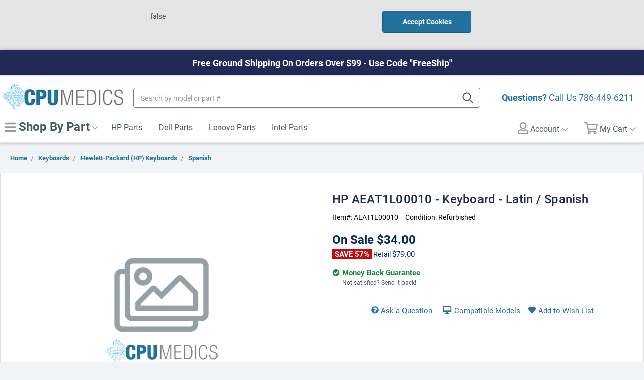

--- FILE ---
content_type: text/html; charset=UTF-8
request_url: https://www.cpumedics.com/hewlett-packard-hp-aeat1l00010-keyboard-latin-spanish-espaa-ol/
body_size: 26018
content:
<!DOCTYPE html>
<html class="no-js" lang="en">
    <head>
        
        <!-- Google Tag Manager -->
<script>(function(w,d,s,l,i){w[l]=w[l]||[];w[l].push({'gtm.start':
new Date().getTime(),event:'gtm.js'});var f=d.getElementsByTagName(s)[0],
j=d.createElement(s),dl=l!='dataLayer'?'&l='+l:'';j.async=true;j.src=
'https://www.googletagmanager.com/gtm.js?id='+i+dl;f.parentNode.insertBefore(j,f);
})(window,document,'script','dataLayer','GTM-PFJ92TK');</script>
<!-- End Google Tag Manager -->
        
        <title>HP AEAT1L00010 - Keyboard - Latin / Spanish - CPU Medics</title>
        <link rel="dns-prefetch preconnect" href="https://cdn11.bigcommerce.com/s-qfzamxn9kz" crossorigin><link rel="dns-prefetch preconnect" href="https://fonts.googleapis.com/" crossorigin><link rel="dns-prefetch preconnect" href="https://fonts.gstatic.com/" crossorigin>
        <meta property="product:price:amount" content="34" /><meta property="product:price:currency" content="USD" /><meta property="og:url" content="https://www.cpumedics.com/hewlett-packard-hp-aeat1l00010-keyboard-latin-spanish-espaa-ol/" /><meta property="og:site_name" content="CPU Medics" /><link rel='canonical' href='https://www.cpumedics.com/hewlett-packard-hp-aeat1l00010-keyboard-latin-spanish-espaa-ol/' /><meta name='platform' content='bigcommerce.stencil' /><meta property="og:type" content="product" />
<meta property="og:title" content="HP AEAT1L00010 - Keyboard - Latin / Spanish" />
<meta property="og:description" content="Welcome to CPU Medics, your online source for laptop replacement parts, along with parts for desktops, servers and printers. Visit us online to see our wide selection of parts from Dell, HP, Compaq and others." />
<meta property="pinterest:richpins" content="enabled" />
        
         

        <link href="https://cdn11.bigcommerce.com/s-qfzamxn9kz/product_images/FAVICON.jpg?t=1541700899" rel="shortcut icon">
        <meta name="viewport" content="width=device-width, initial-scale=1, maximum-scale=1">

        <script>
            // Change document class from no-js to js so we can detect this in css
            document.documentElement.className = document.documentElement.className.replace('no-js', 'js');
        </script>

        <!-- Font Awesome -->
        <script src="https://cdn11.bigcommerce.com/s-qfzamxn9kz/stencil/c3c804c0-233e-0137-ceb9-0242ac110004/e/d7b2a8e0-4f23-0137-0479-0242ac11001e/fonts/all.min.js"></script>
        <link href="https://fonts.googleapis.com/css?family=Roboto+Condensed:%7CRoboto:&display=swap" rel="stylesheet">
        <link data-stencil-stylesheet href="https://cdn11.bigcommerce.com/s-qfzamxn9kz/stencil/c3c804c0-233e-0137-ceb9-0242ac110004/e/d7b2a8e0-4f23-0137-0479-0242ac11001e/css/theme-fbebc010-233e-0137-ec91-0242ac11001d.css" rel="stylesheet">
        <link rel="stylesheet" href="https://use.typekit.net/gzy5pwp.css">

        <!-- Start Tracking Code for analytics_googleanalytics4 -->

<script data-cfasync="false" src="https://cdn11.bigcommerce.com/shared/js/google_analytics4_bodl_subscribers-358423becf5d870b8b603a81de597c10f6bc7699.js" integrity="sha256-gtOfJ3Avc1pEE/hx6SKj/96cca7JvfqllWA9FTQJyfI=" crossorigin="anonymous"></script>
<script data-cfasync="false">
  (function () {
    window.dataLayer = window.dataLayer || [];

    function gtag(){
        dataLayer.push(arguments);
    }

    function initGA4(event) {
         function setupGtag() {
            function configureGtag() {
                gtag('js', new Date());
                gtag('set', 'developer_id.dMjk3Nj', true);
                gtag('config', 'G-5C4HQ6D7F3');
            }

            var script = document.createElement('script');

            script.src = 'https://www.googletagmanager.com/gtag/js?id=G-5C4HQ6D7F3';
            script.async = true;
            script.onload = configureGtag;

            document.head.appendChild(script);
        }

        setupGtag();

        if (typeof subscribeOnBodlEvents === 'function') {
            subscribeOnBodlEvents('G-5C4HQ6D7F3', false);
        }

        window.removeEventListener(event.type, initGA4);
    }

    

    var eventName = document.readyState === 'complete' ? 'consentScriptsLoaded' : 'DOMContentLoaded';
    window.addEventListener(eventName, initGA4, false);
  })()
</script>

<!-- End Tracking Code for analytics_googleanalytics4 -->

<!-- Start Tracking Code for analytics_siteverification -->

<meta name="msvalidate.01" content="C73C0003927605A960A1D074A45F9030" />
<meta name="google-site-verification" content="JZxYgQ1Lt28H_LM6yvTlQCGI-a_Ak-nWSPwXk1wdAzY" />
<meta name="google-site-verification" content="MTSAenqsJQCJCntCshd1yGsI6PLO2vNLZQqwKrYLZNA" />
<!-- Global site tag (gtag.js) - Google Analytics -->
<script async src="https://www.googletagmanager.com/gtag/js?id=G-5C4HQ6D7F3"></script>
<script>
  window.dataLayer = window.dataLayer || [];
  function gtag(){dataLayer.push(arguments);}
  gtag('js', new Date());

  gtag('config', 'G-5C4HQ6D7F3');
</script>

<!-- End Tracking Code for analytics_siteverification -->


<script type="text/javascript" src="https://checkout-sdk.bigcommerce.com/v1/loader.js" defer ></script>
<script src="https://www.google.com/recaptcha/api.js" async defer></script>
<script type="text/javascript">
var BCData = {"product_attributes":{"sku":"AEAT1L00010","upc":null,"mpn":"AEAT1L00010","gtin":null,"weight":null,"base":true,"image":null,"price":{"without_tax":{"formatted":"$34.00","value":34,"currency":"USD"},"tax_label":"Tax","sale_price_without_tax":{"formatted":"$34.00","value":34,"currency":"USD"},"rrp_without_tax":{"formatted":"$79.00","value":79,"currency":"USD"},"saved":{"formatted":"$45.00","value":45,"currency":"USD"}},"out_of_stock_behavior":"hide_option","out_of_stock_message":"Out of stock","available_modifier_values":[],"in_stock_attributes":[],"stock":null,"instock":true,"stock_message":null,"purchasable":false,"purchasing_message":"","call_for_price_message":null}};
</script>
<!-- Global site tag (gtag.js) - Google Ads: 973937936 -->
<script async src="https://www.googletagmanager.com/gtag/js?id=AW-973937936"></script>
<script>
  window.dataLayer = window.dataLayer || [];
  function gtag(){dataLayer.push(arguments);}
  gtag('js', new Date());

  gtag('config', 'AW-973937936');
</script><!-- Google Tag Manager -->
<script>(function(w,d,s,l,i){w[l]=w[l]||[];w[l].push({'gtm.start':
new Date().getTime(),event:'gtm.js'});var f=d.getElementsByTagName(s)[0],
j=d.createElement(s),dl=l!='dataLayer'?'&l='+l:'';j.async=true;j.src=
'https://www.googletagmanager.com/gtm.js?id='+i+dl;f.parentNode.insertBefore(j,f);
})(window,document,'script','dataLayer','GTM-N39F688');</script>
<!-- End Google Tag Manager --><script id="wsa-rich-snippets-1-intro" nonce="">
/*
    Web Site Advantage: SEO Rich Snippets App 1 [2.58.63402]
    https://bigcommerce.websiteadvantage.com.au/rich-snippets/
    Copyright (C) 2019 - 2025 Web Site Advantage
*/
</script>
<script type="application/ld+json" id="wsa-rich-snippets-jsonld-graph" nonce="">{"@context":"https://schema.org","@graph":[{"isPartOf":{"@id":"https://www.cpumedics.com/#WebSite"},"publisher":{"@id":"https://www.cpumedics.com/#Business"},"breadcrumb":{"@type":"BreadcrumbList","@id":"#BreadcrumbList","name":"Breadcrumbs (SEO Rich Snippets App)","itemListElement":[{"@type":"ListItem","position":1,"item":"https://www.cpumedics.com/keyboards/","name":"Keyboards" },{"@type":"ListItem","position":2,"item":"https://www.cpumedics.com/keyboards/hewlett-packard-hp-keyboards/","name":"Hewlett-Packard (HP) Keyboards" },{"@type":"ListItem","position":3,"item":"https://www.cpumedics.com/keyboards/hewlett-packard-hp-keyboards/spanish/","name":"Spanish" },{"@type":"ListItem","position":4,"name":"HP AEAT1L00010 - Keyboard - Latin / Spanish" }] },"@id":"https://www.cpumedics.com/hewlett-packard-hp-aeat1l00010-keyboard-latin-spanish-espaa-ol/#WebPage","url":"https://www.cpumedics.com/hewlett-packard-hp-aeat1l00010-keyboard-latin-spanish-espaa-ol/","name":"HP AEAT1L00010 - Keyboard - Latin / Spanish","@type":"ItemPage" },{"@id":"https://www.cpumedics.com/#WebSite","url":"https://www.cpumedics.com/","name":"CPU Medics","publisher":{"@id":"https://www.cpumedics.com/#Business"},"@type":"WebSite"},{"url":"https://www.cpumedics.com/","name":"CPU Medics","hasMerchantReturnPolicy":[{"@id":"/#MerchantReturnPolicy1","returnPolicyCategory":"https://schema.org/MerchantReturnFiniteReturnWindow","applicableCountry":["US","CA"],"returnPolicyCountry":["US"],"merchantReturnDays":30,"returnMethod":["https://schema.org/ReturnInStore"],"refundType":["https://schema.org/ExchangeRefund","https://schema.org/FullRefund"],"@type":"MerchantReturnPolicy"}],"@type":"Organization","@id":"https://www.cpumedics.com/#Business"},{"shippingDestination":[{"addressCountry":"US","addressRegion":["AL","AZ","AR","CA","CO","CT","DE","FL","GA","ID","IL","IN","IA","KS","KY","LA","ME","MD","MA","MI","MN","MS","MO","MT","NE","NV","NH","NJ","NM","NY","NC","ND","OH","OK","OR","PA","RI","SC","SD","TN","TX","UT","VT","VA","WA","WV","WI","WY","DC"],"@type":"DefinedRegion"}],"shippingRate":{"@type":"MonetaryAmount","value":10.0,"currency":"USD"},"deliveryTime":{"handlingTime":{"@type":"QuantitativeValue","minValue":1,"maxValue":4,"unitCode":"DAY"},"transitTime":{"@type":"QuantitativeValue","minValue":2,"maxValue":4,"unitCode":"DAY"},"@type":"ShippingDeliveryTime"},"@type":"OfferShippingDetails","@id":"/#OfferShippingDetails1"}] }</script>
<script data-cfasync="false" id="wsa-rich-snippets-javascript" nonce="">var webSiteAdvantage=webSiteAdvantage||{};webSiteAdvantage.momentnow='2026-01-21T01:54:57+00:00';function wsa_error(m){console.error('SEO Rich Snippets: '+m,arguments)};function wsa_tryCatch(m,f){try{f()}catch(e){wsa_error(m,e)}};var wsa_jsonLdIdPostfix="";"use strict";webSiteAdvantage._offerPropertiesCount=0,webSiteAdvantage.addOfferExtras=function(e,t,i,a,r){wsa_tryCatch("addOfferExtras",(function(){var n=document.querySelector(".wsa-offer-pricevaliduntil"),o=null,d=new Date;if(i){var c=new Date(i);o=[c.getFullYear(),("0"+(c.getMonth()+1)).slice(-2),("0"+c.getDate()).slice(-2)].join("-")}else if(n)o=n.getAttribute("data-content");else if(a)if(a.ProductPriceValidUntilFixedDate)o=a.ProductPriceValidUntilFixedDate;else if(a.ProductPriceValidUntilDays){var l=new Date(d.getFullYear(),d.getMonth(),d.getDate()+a.ProductPriceValidUntilDays);o=[l.getFullYear(),("0"+(l.getMonth()+1)).slice(-2),("0"+l.getDate()).slice(-2)].join("-")}if(o&&new Date(o)>d){var s=[];if(s.push({"@context":"https://schema.org","@id":e+t,priceValidUntil:o}),r.forEach((function(i){s.push({"@context":"https://schema.org","@id":e+"?sku="+i+t,priceValidUntil:o})})),webSiteAdvantage._offerPropertiesCount++,!webSiteAdvantage.excludeProduct){var u=document.createElement("script");u.type="application/ld+json",u.id="wsa-rich-snippets-jsonld-product-offer-extras-"+webSiteAdvantage._offerPropertiesCount+window.wsa_jsonLdIdPostfix.toLowerCase(),u.text=JSON.stringify(s),document.querySelector("head").appendChild(u)}}}))};window.addEventListener('load',function(){webSiteAdvantage.addOfferExtras("https://www.cpumedics.com/hewlett-packard-hp-aeat1l00010-keyboard-latin-spanish-espaa-ol/","#Offer",'',null,[])});webSiteAdvantage.richSnippetsApp=["qfzamxn9kz","www.cpumedics.com",2330,"qfzamxn9kz",""];webSiteAdvantage.bcReviews=true;webSiteAdvantage.classyUnicode=webSiteAdvantage.classyUnicode||{};webSiteAdvantage.classyUnicode.options={querySelector:'.classyunicode,title,h1,h2,h3,h4,h5,.breadcrumb-label,.navPages-action,.footer-info-list,script[type="application/ld+json"]',processMetaTags:true};window.classySchemaOptions=window.classySchemaOptions||{};window.classySchemaOptions.scriptIdBase='wsa-rich-snippets-jsonld-classyschema-';window.classySchemaOptions.classNamePrefixes=["classyschema-","wsa-"];window.classySchemaOptions.customCssSelectors={"howto-name":"h1.page-heading"};webSiteAdvantage.classyCleanUp=webSiteAdvantage.classyCleanUp||{};webSiteAdvantage.classyCleanUp.options={removeMicrodata:true,removeJsonLd:true,removeDynamicJsonLd:false,removeJsonLdRegexExcludeIdPatterns:['^wsa-rich-snippets-.*$','reviewsWidgetProductSnippets'],removeJsonLdRegexExcludeClassPatterns:['^jdgm-.*$']};!function(d){var s=d.createElement('script');s.src='https://classyschema.org/2_15/faq_video_howto_unicode_cleanup.min.js';s.async=true;s.setAttribute('fetchpriority','high');d.getElementsByTagName('head')[0].appendChild(s)}(document);</script>

<script id="wsa-rich-snippets-2-intro" nonce="">
/*
    Web Site Advantage: SEO Rich Snippets App 2 [2.58.63403]
    https://bigcommerce.websiteadvantage.com.au/rich-snippets/
    Copyright (C) 2019 - 2025 Web Site Advantage
*/
</script>
<script type="application/ld+json" id="wsa-rich-snippets-jsonld-product" nonce="">{"@context":"https://schema.org","@type":"Product","@id":"https://www.cpumedics.com/hewlett-packard-hp-aeat1l00010-keyboard-latin-spanish-espaa-ol/#Product","url":"https://www.cpumedics.com/hewlett-packard-hp-aeat1l00010-keyboard-latin-spanish-espaa-ol/","mainEntityOfPage":{"@id":"https://www.cpumedics.com/hewlett-packard-hp-aeat1l00010-keyboard-latin-spanish-espaa-ol/#WebPage"},"name":"HP AEAT1L00010 - Keyboard - Latin / Spanish","sku":"AEAT1L00010","mpn":"AEAT1L00010","category":["Keyboards","Keyboards/Hewlett-Packard (HP) Keyboards","Keyboards/Hewlett-Packard (HP) Keyboards/Spanish"],"brand":{"@type":"Brand","@id":"https://www.cpumedics.com/hp-2/#Brand","url":"https://www.cpumedics.com/hp-2/","name":"HP" },"audience":{ "suggestedAge":{"@type": "QuantitativeValue","unitCode":"ANN"},"@type":"PeopleAudience"},"offers":{"@id":"https://www.cpumedics.com/hewlett-packard-hp-aeat1l00010-keyboard-latin-spanish-espaa-ol/#Offer","url":"https://www.cpumedics.com/hewlett-packard-hp-aeat1l00010-keyboard-latin-spanish-espaa-ol/","offeredBy":{"@id":"https://www.cpumedics.com/#Business"}            ,"availability":"OutOfStock","itemCondition":"RefurbishedCondition","price":34.00,"priceCurrency":"USD","priceSpecification":[{"@type":"UnitPriceSpecification","name":"price  without tax, unit price 34, min quantity 1  ","priceCurrency":"USD","price":34.00,"valueAddedTaxIncluded":"False"}],"hasMerchantReturnPolicy":[{"@id": "/#MerchantReturnPolicy1"}],"shippingDetails":[{"@id":"/#OfferShippingDetails1"}],"@type":"Offer"},"description":"Hewlett-Packard (HP) AEAT1L00010 - Keyboard - Latin / Spanish"}</script>

 <script data-cfasync="false" src="https://microapps.bigcommerce.com/bodl-events/1.9.4/index.js" integrity="sha256-Y0tDj1qsyiKBRibKllwV0ZJ1aFlGYaHHGl/oUFoXJ7Y=" nonce="" crossorigin="anonymous"></script>
 <script data-cfasync="false" nonce="">

 (function() {
    function decodeBase64(base64) {
       const text = atob(base64);
       const length = text.length;
       const bytes = new Uint8Array(length);
       for (let i = 0; i < length; i++) {
          bytes[i] = text.charCodeAt(i);
       }
       const decoder = new TextDecoder();
       return decoder.decode(bytes);
    }
    window.bodl = JSON.parse(decodeBase64("[base64]"));
 })()

 </script>

<script nonce="">
(function () {
    var xmlHttp = new XMLHttpRequest();

    xmlHttp.open('POST', 'https://bes.gcp.data.bigcommerce.com/nobot');
    xmlHttp.setRequestHeader('Content-Type', 'application/json');
    xmlHttp.send('{"store_id":"1000157115","timezone_offset":"-4.0","timestamp":"2026-01-21T01:54:57.13539400Z","visit_id":"77d26a50-07de-43d4-a41c-0a67e4f541c6","channel_id":1}');
})();
</script>

        

        
        
        
        
        
        <!-- snippet location htmlhead -->
    </head>
    <body class="product-page">
        
        <!-- Google Tag Manager (noscript) -->
<noscript><iframe src="https://www.googletagmanager.com/ns.html?id=GTM-PFJ92TK"
height="0" width="0" style="display:none;visibility:hidden"></iframe></noscript>
<!-- End Google Tag Manager (noscript) -->
        
        <!-- snippet location header -->
        <svg data-src="https://cdn11.bigcommerce.com/s-qfzamxn9kz/stencil/c3c804c0-233e-0137-ceb9-0242ac110004/e/d7b2a8e0-4f23-0137-0479-0242ac11001e/img/icon-sprite.svg" class="icons-svg-sprite"></svg>

            <div class="cookieMessage">
    <div class="cookieMessage-container">
        <div class="cookieMessage-text">
            <p>false</p>
        </div>
        <button class="button button--primary button--small" data-privacy-accept>Accept Cookies</button>
    </div>
</div>
        

        <header class="header" role="banner" id="myHeader">
    <div class="top-banner">

    </div>

    <div class="container">
        <div class="header_inner">
            <div class="header-logo">
                <a href="https://www.cpumedics.com/">
  <img src="https://cdn11.bigcommerce.com/s-qfzamxn9kz/stencil/c3c804c0-233e-0137-ceb9-0242ac110004/e/d7b2a8e0-4f23-0137-0479-0242ac11001e/img/store-logo.jpg" alt="CPU Medics" title="CPU Medics">
</a>
            </div>

            <div class="mobile-menu">
    <ul class="navPages-list--mobile">
    	<li class="">
            <a href="#" class="navPages-action" data-mobile-menu-toggle="menu">
                <i class="far fa-bars closed"></i>
                <i class="far fa-times opened"></i>
                 Shop
            </a>
        </li>
        <li class="search-quickSearch">
            <a class="navPages-action searchBtn navUser-action--quickSearch navPages-action-depth-max has-subMenu is-root">
                <i class="far fa-search closed"></i>
                <i class="far fa-times opened"></i>
                 Search</a>
        </li>
        <li class="">
            <a class="navPages-action my-account" href="/account.php">
                <i class="far fa-user closed"></i>
                <i class="far fa-times opened"></i>
                 Account</a>
        </li>
        <li class="navUser-item--cart">
            <a
                class="navPages-action"
                href="/cart.php">
                <i class="far fa-shopping-cart closed"></i>
                <i class="far fa-times opened"></i>
                <span class="navUser-item-cartLabel">Cart</span> <span class="countPill cart-quantity">0</span>
            </a>
        </li>
    </ul>

</div>

            <span class="free_ship"><strong>Questions?</strong> Call Us <a href="tel:7864496211">786-449-6211</a></span>

            <div data-content-region="header_bottom"></div>
        </div>
        <div class="navPages-quickSearch mobile-search">
            <!-- snippet location forms_search -->
<form class="form"  action="/search.php">
    <label class="form-label is-srOnly" for="search_query_adv">Search Keyword:</label>

    <input class="form-input" id="search_query_adv" name="search_query_adv" data-search-quick placeholder="Search by model or part #">
    <label class="icon-search">
      <input type="submit" hidden>
      <i class="far fa-search"></i>
    </label>
</form>
<section class="quickSearchResults" data-bind="html: results" style="display: none;"></section>        </div>
    </div>
    <div class="navPages-container" id="menu" data-menu>
        <div class="container">
            <nav class="navPages">
    <ul class="navPages-list">
        <li class="navPages-item">
            <a class="navPages-action has-subMenu shop-menu" href="javascript:void(0)" data-collapsible="categorymenu">
                 <i class="fas fa-bars"></i> Shop By Part <i class="icon navPages-action-moreIcon" aria-hidden="true"><svg><use xlink:href="#icon-chevron-down" /></svg></i>
            </a>
            <div id="categorymenu" class="navPage-subMenu" tabindex="-1" aria-hidden="true">
                    <a class="navPages-action has-subMenu dhovertoggle" href="https://www.cpumedics.com/hp-laptops/" data-collapsible="navPages-12076">
    HP Laptops <i class="icon navPages-action-moreIcon" aria-hidden="true"><svg><use xlink:href="#icon-chevron-down" /></svg></i>
</a>
<div class="navPage-subMenu mmdiv" id="navPages-12076" aria-hidden="true" tabindex="-1">
    <ul class="navPage-subMenu-list level1">
        
            <li class="navPage-subMenu-item nav-level2">
                    <a
                        class="level2link navPage-subMenu-action navPages-action has-subMenu"
                        href="https://www.cpumedics.com/hp-laptops4/laptops-and-hybrids/"
                        data-collapsible="navPages-12077"
                        data-collapsible-disabled-breakpoint="medium"
                        data-collapsible-disabled-state="open"
                        data-collapsible-enabled-state="closed">
                        Laptops and Hybrids <i class="icon navPages-action-moreIcon" aria-hidden="true"><svg><use xlink:href="#icon-chevron-down" /></svg></i>
                    </a>
                    <ul class="navPage-childList level2" id="navPages-12077">
                        <li class="navPage-childList-item nav-level3">
                            <a class="navPage-childList-action navPages-action" href="https://www.cpumedics.com/hp-laptops4/laptops-and-hybrids/notebook-pcs/">Notebook PCs</a>
                        </li>
                        <li class="navPage-childList-item nav-level3 shopall">
                            <a class="navPage-childList-action navPages-action" href="https://www.cpumedics.com/hp-laptops4/laptops-and-hybrids/">View All</a>
                        </li>
                    </ul>
            </li>
        <li class="navPage-subMenu-item nav-level1 shopall">
            <a class="navPage-subMenu-action navPages-action" href="https://www.cpumedics.com/hp-laptops/">View All</a>
        </li>
    </ul>
</div>
                    <a class="navPages-action has-subMenu dhovertoggle" href="https://www.cpumedics.com/hp-tablets/" data-collapsible="navPages-10092">
    HP Tablets <i class="icon navPages-action-moreIcon" aria-hidden="true"><svg><use xlink:href="#icon-chevron-down" /></svg></i>
</a>
<div class="navPage-subMenu mmdiv" id="navPages-10092" aria-hidden="true" tabindex="-1">
    <ul class="navPage-subMenu-list level1">
        
            <li class="navPage-subMenu-item nav-level2">
                    <a
                        class="level2link navPage-subMenu-action navPages-action has-subMenu"
                        href="https://www.cpumedics.com/hp-tablets/compaq-home-tablets/"
                        data-collapsible="navPages-10163"
                        data-collapsible-disabled-breakpoint="medium"
                        data-collapsible-disabled-state="open"
                        data-collapsible-enabled-state="closed">
                        Compaq Home Tablets <i class="icon navPages-action-moreIcon" aria-hidden="true"><svg><use xlink:href="#icon-chevron-down" /></svg></i>
                    </a>
                    <ul class="navPage-childList level2" id="navPages-10163">
                        <li class="navPage-childList-item nav-level3">
                            <a class="navPage-childList-action navPages-action" href="https://www.cpumedics.com/hp-tablets/compaq-home-tablets/compaq-8-tablet/">Compaq 8 Tablet</a>
                        </li>
                        <li class="navPage-childList-item nav-level3 shopall">
                            <a class="navPage-childList-action navPages-action" href="https://www.cpumedics.com/hp-tablets/compaq-home-tablets/">View All</a>
                        </li>
                    </ul>
            </li>
            <li class="navPage-subMenu-item nav-level2">
                    <a
                        class="level2link navPage-subMenu-action navPages-action has-subMenu"
                        href="https://www.cpumedics.com/hp-tablets/compaq-tablet-pcs/"
                        data-collapsible="navPages-10167"
                        data-collapsible-disabled-breakpoint="medium"
                        data-collapsible-disabled-state="open"
                        data-collapsible-enabled-state="closed">
                        Compaq Tablet PCs <i class="icon navPages-action-moreIcon" aria-hidden="true"><svg><use xlink:href="#icon-chevron-down" /></svg></i>
                    </a>
                    <ul class="navPage-childList level2" id="navPages-10167">
                        <li class="navPage-childList-item nav-level3">
                            <a class="navPage-childList-action navPages-action" href="https://www.cpumedics.com/hp-tablets/compaq-tablet-pcs/compaq-tc1000-tablet-pc/">Compaq tc1000 Tablet PC</a>
                        </li>
                        <li class="navPage-childList-item nav-level3">
                            <a class="navPage-childList-action navPages-action" href="https://www.cpumedics.com/hp-tablets/compaq-tablet-pcs/hp-compaq-4400-tablet-pc/">HP Compaq 4400 Tablet PC</a>
                        </li>
                        <li class="navPage-childList-item nav-level3">
                            <a class="navPage-childList-action navPages-action" href="https://www.cpumedics.com/hp-tablets/compaq-tablet-pcs/hp-compaq-tc4200-tablet-pc/">HP Compaq tc4200 Tablet PC</a>
                        </li>
                        <li class="navPage-childList-item nav-level3 shopall">
                            <a class="navPage-childList-action navPages-action" href="https://www.cpumedics.com/hp-tablets/compaq-tablet-pcs/">View All</a>
                        </li>
                    </ul>
            </li>
            <li class="navPage-subMenu-item nav-level2">
                    <a
                        class="level2link navPage-subMenu-action navPages-action has-subMenu"
                        href="https://www.cpumedics.com/hp-tablets/hp-business-tablets/"
                        data-collapsible="navPages-10093"
                        data-collapsible-disabled-breakpoint="medium"
                        data-collapsible-disabled-state="open"
                        data-collapsible-enabled-state="closed">
                        HP Business Tablets <i class="icon navPages-action-moreIcon" aria-hidden="true"><svg><use xlink:href="#icon-chevron-down" /></svg></i>
                    </a>
                    <ul class="navPage-childList level2" id="navPages-10093">
                        <li class="navPage-childList-item nav-level3">
                            <a class="navPage-childList-action navPages-action" href="https://www.cpumedics.com/hp-tablets/hp-business-tablets/hp-10-business-tablet-series/">HP 10 Business Tablet series</a>
                        </li>
                        <li class="navPage-childList-item nav-level3">
                            <a class="navPage-childList-action navPages-action" href="https://www.cpumedics.com/hp-tablets/hp-business-tablets/hp-pro-8-advanced-rugged-tablet-with-voice/">HP Pro 8 Advanced Rugged Tablet with Voice</a>
                        </li>
                        <li class="navPage-childList-item nav-level3">
                            <a class="navPage-childList-action navPages-action" href="https://www.cpumedics.com/hp-tablets/hp-business-tablets/hp-pro-8-tablet-with-voice/">HP Pro 8 Tablet with Voice</a>
                        </li>
                        <li class="navPage-childList-item nav-level3">
                            <a class="navPage-childList-action navPages-action" href="https://www.cpumedics.com/hp-tablets/hp-business-tablets/hp-pro-slate-10-tablet-series/">HP Pro Slate 10 Tablet series</a>
                        </li>
                        <li class="navPage-childList-item nav-level3">
                            <a class="navPage-childList-action navPages-action" href="https://www.cpumedics.com/hp-tablets/hp-business-tablets/hp-pro-slate-12-tablet-series/">HP Pro Slate 12 Tablet series</a>
                        </li>
                        <li class="navPage-childList-item nav-level3">
                            <a class="navPage-childList-action navPages-action" href="https://www.cpumedics.com/hp-tablets/hp-business-tablets/hp-pro-slate-8-tablet-series/">HP Pro Slate 8 Tablet series</a>
                        </li>
                        <li class="navPage-childList-item nav-level3">
                            <a class="navPage-childList-action navPages-action" href="https://www.cpumedics.com/hp-tablets/hp-business-tablets/hp-pro-tablet-10-series/">HP Pro Tablet 10 series</a>
                        </li>
                        <li class="navPage-childList-item nav-level3">
                            <a class="navPage-childList-action navPages-action" href="https://www.cpumedics.com/hp-tablets/hp-business-tablets/hp-pro-tablet-400-series/">HP Pro Tablet 400 series</a>
                        </li>
                        <li class="navPage-childList-item nav-level3">
                            <a class="navPage-childList-action navPages-action" href="https://www.cpumedics.com/hp-tablets/hp-business-tablets/hp-pro-tablet-600-series/">HP Pro Tablet 600 series</a>
                        </li>
                        <li class="navPage-childList-item nav-level3 shopall">
                            <a class="navPage-childList-action navPages-action" href="https://www.cpumedics.com/hp-tablets/hp-business-tablets/">View All</a>
                        </li>
                    </ul>
            </li>
            <li class="navPage-subMenu-item nav-level2">
                    <a
                        class="level2link navPage-subMenu-action navPages-action has-subMenu"
                        href="https://www.cpumedics.com/hp-tablets/hp-elite-x3/"
                        data-collapsible="navPages-10172"
                        data-collapsible-disabled-breakpoint="medium"
                        data-collapsible-disabled-state="open"
                        data-collapsible-enabled-state="closed">
                        HP Elite x3 <i class="icon navPages-action-moreIcon" aria-hidden="true"><svg><use xlink:href="#icon-chevron-down" /></svg></i>
                    </a>
                    <ul class="navPage-childList level2" id="navPages-10172">
                        <li class="navPage-childList-item nav-level3">
                            <a class="navPage-childList-action navPages-action" href="https://www.cpumedics.com/hp-tablets/hp-elite-x3/hp-elite-x3/">HP Elite x3</a>
                        </li>
                        <li class="navPage-childList-item nav-level3 shopall">
                            <a class="navPage-childList-action navPages-action" href="https://www.cpumedics.com/hp-tablets/hp-elite-x3/">View All</a>
                        </li>
                    </ul>
            </li>
            <li class="navPage-subMenu-item nav-level2">
                    <a
                        class="level2link navPage-subMenu-action navPages-action has-subMenu"
                        href="https://www.cpumedics.com/hp-tablets/hp-elitebook-tablets/"
                        data-collapsible="navPages-10112"
                        data-collapsible-disabled-breakpoint="medium"
                        data-collapsible-disabled-state="open"
                        data-collapsible-enabled-state="closed">
                        HP EliteBook Tablets <i class="icon navPages-action-moreIcon" aria-hidden="true"><svg><use xlink:href="#icon-chevron-down" /></svg></i>
                    </a>
                    <ul class="navPage-childList level2" id="navPages-10112">
                        <li class="navPage-childList-item nav-level3">
                            <a class="navPage-childList-action navPages-action" href="https://www.cpumedics.com/hp-tablets/hp-elitebook-tablets/hp-elitebook-2700-tablet-series/">HP EliteBook 2700 Tablet series</a>
                        </li>
                        <li class="navPage-childList-item nav-level3">
                            <a class="navPage-childList-action navPages-action" href="https://www.cpumedics.com/hp-tablets/hp-elitebook-tablets/hp-elitebook-revolve-tablet/">HP EliteBook Revolve Tablet</a>
                        </li>
                        <li class="navPage-childList-item nav-level3 shopall">
                            <a class="navPage-childList-action navPages-action" href="https://www.cpumedics.com/hp-tablets/hp-elitebook-tablets/">View All</a>
                        </li>
                    </ul>
            </li>
            <li class="navPage-subMenu-item nav-level2">
                    <a
                        class="level2link navPage-subMenu-action navPages-action has-subMenu"
                        href="https://www.cpumedics.com/hp-tablets/hp-elitepad/"
                        data-collapsible="navPages-10103"
                        data-collapsible-disabled-breakpoint="medium"
                        data-collapsible-disabled-state="open"
                        data-collapsible-enabled-state="closed">
                        HP ElitePad <i class="icon navPages-action-moreIcon" aria-hidden="true"><svg><use xlink:href="#icon-chevron-down" /></svg></i>
                    </a>
                    <ul class="navPage-childList level2" id="navPages-10103">
                        <li class="navPage-childList-item nav-level3">
                            <a class="navPage-childList-action navPages-action" href="https://www.cpumedics.com/hp-tablets/hp-elitepad/hp-elitepad/">HP ElitePad</a>
                        </li>
                        <li class="navPage-childList-item nav-level3 shopall">
                            <a class="navPage-childList-action navPages-action" href="https://www.cpumedics.com/hp-tablets/hp-elitepad/">View All</a>
                        </li>
                    </ul>
            </li>
            <li class="navPage-subMenu-item nav-level2">
                    <a
                        class="level2link navPage-subMenu-action navPages-action has-subMenu"
                        href="https://www.cpumedics.com/hp-tablets/hp-envy-tablets/"
                        data-collapsible="navPages-10142"
                        data-collapsible-disabled-breakpoint="medium"
                        data-collapsible-disabled-state="open"
                        data-collapsible-enabled-state="closed">
                        HP ENVY Tablets <i class="icon navPages-action-moreIcon" aria-hidden="true"><svg><use xlink:href="#icon-chevron-down" /></svg></i>
                    </a>
                    <ul class="navPage-childList level2" id="navPages-10142">
                        <li class="navPage-childList-item nav-level3">
                            <a class="navPage-childList-action navPages-action" href="https://www.cpumedics.com/hp-tablets/hp-envy-tablets/hp-envy-tablets/">HP ENVY Tablets</a>
                        </li>
                        <li class="navPage-childList-item nav-level3 shopall">
                            <a class="navPage-childList-action navPages-action" href="https://www.cpumedics.com/hp-tablets/hp-envy-tablets/">View All</a>
                        </li>
                    </ul>
            </li>
            <li class="navPage-subMenu-item nav-level2">
                    <a
                        class="level2link navPage-subMenu-action navPages-action has-subMenu"
                        href="https://www.cpumedics.com/hp-tablets/hp-home-tablets/"
                        data-collapsible="navPages-10134"
                        data-collapsible-disabled-breakpoint="medium"
                        data-collapsible-disabled-state="open"
                        data-collapsible-enabled-state="closed">
                        HP Home Tablets <i class="icon navPages-action-moreIcon" aria-hidden="true"><svg><use xlink:href="#icon-chevron-down" /></svg></i>
                    </a>
                    <ul class="navPage-childList level2" id="navPages-10134">
                        <li class="navPage-childList-item nav-level3">
                            <a class="navPage-childList-action navPages-action" href="https://www.cpumedics.com/hp-tablets/hp-home-tablets/hp-home-tablets/">HP Home Tablets</a>
                        </li>
                        <li class="navPage-childList-item nav-level3 shopall">
                            <a class="navPage-childList-action navPages-action" href="https://www.cpumedics.com/hp-tablets/hp-home-tablets/">View All</a>
                        </li>
                    </ul>
            </li>
            <li class="navPage-subMenu-item nav-level2">
                    <a
                        class="level2link navPage-subMenu-action navPages-action has-subMenu"
                        href="https://www.cpumedics.com/hp-tablets/hp-omni/"
                        data-collapsible="navPages-10185"
                        data-collapsible-disabled-breakpoint="medium"
                        data-collapsible-disabled-state="open"
                        data-collapsible-enabled-state="closed">
                        HP Omni <i class="icon navPages-action-moreIcon" aria-hidden="true"><svg><use xlink:href="#icon-chevron-down" /></svg></i>
                    </a>
                    <ul class="navPage-childList level2" id="navPages-10185">
                        <li class="navPage-childList-item nav-level3">
                            <a class="navPage-childList-action navPages-action" href="https://www.cpumedics.com/hp-tablets/hp-omni/hp-omni-10-tablets/">HP Omni 10 Tablets</a>
                        </li>
                        <li class="navPage-childList-item nav-level3 shopall">
                            <a class="navPage-childList-action navPages-action" href="https://www.cpumedics.com/hp-tablets/hp-omni/">View All</a>
                        </li>
                    </ul>
            </li>
            <li class="navPage-subMenu-item nav-level2">
                    <a
                        class="level2link navPage-subMenu-action navPages-action has-subMenu"
                        href="https://www.cpumedics.com/hp-tablets/hp-slates/"
                        data-collapsible="navPages-10096"
                        data-collapsible-disabled-breakpoint="medium"
                        data-collapsible-disabled-state="open"
                        data-collapsible-enabled-state="closed">
                        HP Slates <i class="icon navPages-action-moreIcon" aria-hidden="true"><svg><use xlink:href="#icon-chevron-down" /></svg></i>
                    </a>
                    <ul class="navPage-childList level2" id="navPages-10096">
                        <li class="navPage-childList-item nav-level3">
                            <a class="navPage-childList-action navPages-action" href="https://www.cpumedics.com/hp-tablets/hp-slates/hp-slate-10-tablet/">HP Slate 10 Tablet</a>
                        </li>
                        <li class="navPage-childList-item nav-level3">
                            <a class="navPage-childList-action navPages-action" href="https://www.cpumedics.com/hp-tablets/hp-slates/hp-slate-2-tablet-pc/">HP Slate 2 Tablet PC</a>
                        </li>
                        <li class="navPage-childList-item nav-level3">
                            <a class="navPage-childList-action navPages-action" href="https://www.cpumedics.com/hp-tablets/hp-slates/hp-slate-6-tablet/">HP Slate 6 Tablet</a>
                        </li>
                        <li class="navPage-childList-item nav-level3">
                            <a class="navPage-childList-action navPages-action" href="https://www.cpumedics.com/hp-tablets/hp-slates/hp-slate-7-business-tablet-series/">HP Slate 7 Business Tablet series</a>
                        </li>
                        <li class="navPage-childList-item nav-level3">
                            <a class="navPage-childList-action navPages-action" href="https://www.cpumedics.com/hp-tablets/hp-slates/hp-slate-7-tablet/">HP Slate 7 Tablet</a>
                        </li>
                        <li class="navPage-childList-item nav-level3">
                            <a class="navPage-childList-action navPages-action" href="https://www.cpumedics.com/hp-tablets/hp-slates/hp-slate-8-pro-business-tablet-series/">HP Slate 8 Pro Business Tablet series</a>
                        </li>
                        <li class="navPage-childList-item nav-level3">
                            <a class="navPage-childList-action navPages-action" href="https://www.cpumedics.com/hp-tablets/hp-slates/hp-slate-8-tablet/">HP Slate 8 Tablet</a>
                        </li>
                        <li class="navPage-childList-item nav-level3 shopall">
                            <a class="navPage-childList-action navPages-action" href="https://www.cpumedics.com/hp-tablets/hp-slates/">View All</a>
                        </li>
                    </ul>
            </li>
            <li class="navPage-subMenu-item nav-level2">
                    <a
                        class="level2link navPage-subMenu-action navPages-action has-subMenu"
                        href="https://www.cpumedics.com/hp-tablets/hp-stream-tablets/"
                        data-collapsible="navPages-10131"
                        data-collapsible-disabled-breakpoint="medium"
                        data-collapsible-disabled-state="open"
                        data-collapsible-enabled-state="closed">
                        HP Stream Tablets <i class="icon navPages-action-moreIcon" aria-hidden="true"><svg><use xlink:href="#icon-chevron-down" /></svg></i>
                    </a>
                    <ul class="navPage-childList level2" id="navPages-10131">
                        <li class="navPage-childList-item nav-level3">
                            <a class="navPage-childList-action navPages-action" href="https://www.cpumedics.com/hp-tablets/hp-stream-tablets/hp-stream-tablets/">HP Stream Tablets</a>
                        </li>
                        <li class="navPage-childList-item nav-level3 shopall">
                            <a class="navPage-childList-action navPages-action" href="https://www.cpumedics.com/hp-tablets/hp-stream-tablets/">View All</a>
                        </li>
                    </ul>
            </li>
        <li class="navPage-subMenu-item nav-level1 shopall">
            <a class="navPage-subMenu-action navPages-action" href="https://www.cpumedics.com/hp-tablets/">View All</a>
        </li>
    </ul>
</div>
                    <a class="navPages-action has-subMenu dhovertoggle" href="https://www.cpumedics.com/hpe-servers/" data-collapsible="navPages-4365">
    HPE Servers <i class="icon navPages-action-moreIcon" aria-hidden="true"><svg><use xlink:href="#icon-chevron-down" /></svg></i>
</a>
<div class="navPage-subMenu mmdiv" id="navPages-4365" aria-hidden="true" tabindex="-1">
    <ul class="navPage-subMenu-list level1">
        
            <li class="navPage-subMenu-item nav-level2">
                    <a
                        class="level2link navPage-subMenu-action navPages-action has-subMenu"
                        href="https://www.cpumedics.com/hpe/networking/"
                        data-collapsible="navPages-4481"
                        data-collapsible-disabled-breakpoint="medium"
                        data-collapsible-disabled-state="open"
                        data-collapsible-enabled-state="closed">
                        Networking <i class="icon navPages-action-moreIcon" aria-hidden="true"><svg><use xlink:href="#icon-chevron-down" /></svg></i>
                    </a>
                    <ul class="navPage-childList level2" id="navPages-4481">
                        <li class="navPage-childList-item nav-level3">
                            <a class="navPage-childList-action navPages-action" href="https://www.cpumedics.com/hpe/networking/hubs/">Hubs</a>
                        </li>
                        <li class="navPage-childList-item nav-level3">
                            <a class="navPage-childList-action navPages-action" href="https://www.cpumedics.com/hpe/networking/network-management/">Network Management</a>
                        </li>
                        <li class="navPage-childList-item nav-level3">
                            <a class="navPage-childList-action navPages-action" href="https://www.cpumedics.com/hpe/networking/network-security/">Network Security</a>
                        </li>
                        <li class="navPage-childList-item nav-level3">
                            <a class="navPage-childList-action navPages-action" href="https://www.cpumedics.com/hpe/networking/routers/">Routers</a>
                        </li>
                        <li class="navPage-childList-item nav-level3">
                            <a class="navPage-childList-action navPages-action" href="https://www.cpumedics.com/hpe/networking/routers-and-components/">Routers and Components</a>
                        </li>
                        <li class="navPage-childList-item nav-level3">
                            <a class="navPage-childList-action navPages-action" href="https://www.cpumedics.com/hpe/networking/service-appliances/">Service Appliances</a>
                        </li>
                        <li class="navPage-childList-item nav-level3">
                            <a class="navPage-childList-action navPages-action" href="https://www.cpumedics.com/hpe/networking/sgi-networking/">SGI Networking</a>
                        </li>
                        <li class="navPage-childList-item nav-level3">
                            <a class="navPage-childList-action navPages-action" href="https://www.cpumedics.com/hpe/networking/switches/">Switches</a>
                        </li>
                        <li class="navPage-childList-item nav-level3">
                            <a class="navPage-childList-action navPages-action" href="https://www.cpumedics.com/hpe/networking/telecom-hardware/">Telecom Hardware</a>
                        </li>
                        <li class="navPage-childList-item nav-level3">
                            <a class="navPage-childList-action navPages-action" href="https://www.cpumedics.com/hpe/networking/third-party-switches/">Third Party Switches</a>
                        </li>
                        <li class="navPage-childList-item nav-level3">
                            <a class="navPage-childList-action navPages-action" href="https://www.cpumedics.com/hpe/networking/unified-communications/">Unified Communications</a>
                        </li>
                        <li class="navPage-childList-item nav-level3">
                            <a class="navPage-childList-action navPages-action" href="https://www.cpumedics.com/hpe/networking/wireless-devices/">Wireless Devices</a>
                        </li>
                        <li class="navPage-childList-item nav-level3 shopall">
                            <a class="navPage-childList-action navPages-action" href="https://www.cpumedics.com/hpe/networking/">View All</a>
                        </li>
                    </ul>
            </li>
            <li class="navPage-subMenu-item nav-level2">
                    <a
                        class="level2link navPage-subMenu-action navPages-action has-subMenu"
                        href="https://www.cpumedics.com/hpe/servers/"
                        data-collapsible="navPages-4366"
                        data-collapsible-disabled-breakpoint="medium"
                        data-collapsible-disabled-state="open"
                        data-collapsible-enabled-state="closed">
                        Servers <i class="icon navPages-action-moreIcon" aria-hidden="true"><svg><use xlink:href="#icon-chevron-down" /></svg></i>
                    </a>
                    <ul class="navPage-childList level2" id="navPages-4366">
                        <li class="navPage-childList-item nav-level3">
                            <a class="navPage-childList-action navPages-action" href="https://www.cpumedics.com/hpe/servers/proliant-blades-series-servers/">ProLiant &amp; Blades Series Servers</a>
                        </li>
                        <li class="navPage-childList-item nav-level3">
                            <a class="navPage-childList-action navPages-action" href="https://www.cpumedics.com/hpe/servers/integrity-servers/">Integrity Servers</a>
                        </li>
                        <li class="navPage-childList-item nav-level3">
                            <a class="navPage-childList-action navPages-action" href="https://www.cpumedics.com/hpe/servers/3000-systems/">3000 Systems</a>
                        </li>
                        <li class="navPage-childList-item nav-level3">
                            <a class="navPage-childList-action navPages-action" href="https://www.cpumedics.com/hpe/servers/alpha-systems/">Alpha Systems</a>
                        </li>
                        <li class="navPage-childList-item nav-level3">
                            <a class="navPage-childList-action navPages-action" href="https://www.cpumedics.com/hpe/servers/1000-systems/">1000 Systems</a>
                        </li>
                        <li class="navPage-childList-item nav-level3">
                            <a class="navPage-childList-action navPages-action" href="https://www.cpumedics.com/hpe/servers/9000-servers/">9000 Servers</a>
                        </li>
                        <li class="navPage-childList-item nav-level3">
                            <a class="navPage-childList-action navPages-action" href="https://www.cpumedics.com/hpe/servers/apollo-systems/">Apollo Systems</a>
                        </li>
                        <li class="navPage-childList-item nav-level3">
                            <a class="navPage-childList-action navPages-action" href="https://www.cpumedics.com/hpe/servers/cloudline-servers/">Cloudline Servers</a>
                        </li>
                        <li class="navPage-childList-item nav-level3">
                            <a class="navPage-childList-action navPages-action" href="https://www.cpumedics.com/hpe/servers/digital-servers/">DIGITAL Servers</a>
                        </li>
                        <li class="navPage-childList-item nav-level3">
                            <a class="navPage-childList-action navPages-action" href="https://www.cpumedics.com/hpe/servers/easy-connect/">Easy Connect</a>
                        </li>
                        <li class="navPage-childList-item nav-level3">
                            <a class="navPage-childList-action navPages-action" href="https://www.cpumedics.com/hpe/servers/edgeline-systems/">Edgeline Systems</a>
                        </li>
                        <li class="navPage-childList-item nav-level3">
                            <a class="navPage-childList-action navPages-action" href="https://www.cpumedics.com/hpe/servers/enterprise-thin-clients/">Enterprise Thin Clients</a>
                        </li>
                        <li class="navPage-childList-item nav-level3">
                            <a class="navPage-childList-action navPages-action" href="https://www.cpumedics.com/hpe/servers/enterprise-workstations/">Enterprise Workstations</a>
                        </li>
                        <li class="navPage-childList-item nav-level3">
                            <a class="navPage-childList-action navPages-action" href="https://www.cpumedics.com/hpe/servers/hptc-clusters/">HPTC Clusters</a>
                        </li>
                        <li class="navPage-childList-item nav-level3">
                            <a class="navPage-childList-action navPages-action" href="https://www.cpumedics.com/hpe/servers/legacy-blade-servers/">Legacy Blade Servers</a>
                        </li>
                        <li class="navPage-childList-item nav-level3">
                            <a class="navPage-childList-action navPages-action" href="https://www.cpumedics.com/hpe/servers/mission-critical-x86-servers/">Mission Critical x86 Servers</a>
                        </li>
                        <li class="navPage-childList-item nav-level3">
                            <a class="navPage-childList-action navPages-action" href="https://www.cpumedics.com/hpe/servers/quarterly-promotions-program/">Quarterly Promotions Program</a>
                        </li>
                        <li class="navPage-childList-item nav-level3">
                            <a class="navPage-childList-action navPages-action" href="https://www.cpumedics.com/hpe/servers/server-appliances/">Server Appliances</a>
                        </li>
                        <li class="navPage-childList-item nav-level3">
                            <a class="navPage-childList-action navPages-action" href="https://www.cpumedics.com/hpe/servers/server-management-hardware/">Server Management Hardware</a>
                        </li>
                        <li class="navPage-childList-item nav-level3">
                            <a class="navPage-childList-action navPages-action" href="https://www.cpumedics.com/hpe/servers/sgi-system/">SGI System</a>
                        </li>
                        <li class="navPage-childList-item nav-level3">
                            <a class="navPage-childList-action navPages-action" href="https://www.cpumedics.com/hpe/servers/sgi-workstation/">SGI Workstation</a>
                        </li>
                        <li class="navPage-childList-item nav-level3">
                            <a class="navPage-childList-action navPages-action" href="https://www.cpumedics.com/hpe/servers/telco-carrier-grade-servers/">Telco &amp; Carrier-grade Servers</a>
                        </li>
                        <li class="navPage-childList-item nav-level3">
                            <a class="navPage-childList-action navPages-action" href="https://www.cpumedics.com/hpe/servers/vectra-and-netservers/">Vectra and Netservers</a>
                        </li>
                        <li class="navPage-childList-item nav-level3 shopall">
                            <a class="navPage-childList-action navPages-action" href="https://www.cpumedics.com/hpe/servers/">View All</a>
                        </li>
                    </ul>
            </li>
            <li class="navPage-subMenu-item nav-level2">
                    <a
                        class="level2link navPage-subMenu-action navPages-action has-subMenu"
                        href="https://www.cpumedics.com/hpe/storage/"
                        data-collapsible="navPages-4377"
                        data-collapsible-disabled-breakpoint="medium"
                        data-collapsible-disabled-state="open"
                        data-collapsible-enabled-state="closed">
                        Storage <i class="icon navPages-action-moreIcon" aria-hidden="true"><svg><use xlink:href="#icon-chevron-down" /></svg></i>
                    </a>
                    <ul class="navPage-childList level2" id="navPages-4377">
                        <li class="navPage-childList-item nav-level3">
                            <a class="navPage-childList-action navPages-action" href="https://www.cpumedics.com/hpe/storage/disk-storage-systems/">Disk Storage Systems</a>
                        </li>
                        <li class="navPage-childList-item nav-level3">
                            <a class="navPage-childList-action navPages-action" href="https://www.cpumedics.com/hpe/storage/file-storage/">File Storage</a>
                        </li>
                        <li class="navPage-childList-item nav-level3">
                            <a class="navPage-childList-action navPages-action" href="https://www.cpumedics.com/hpe/storage/h3c-storage/">H3C Storage</a>
                        </li>
                        <li class="navPage-childList-item nav-level3">
                            <a class="navPage-childList-action navPages-action" href="https://www.cpumedics.com/hpe/storage/memory-arrays/">Memory Arrays</a>
                        </li>
                        <li class="navPage-childList-item nav-level3">
                            <a class="navPage-childList-action navPages-action" href="https://www.cpumedics.com/hpe/storage/sgi-storage/">SGI Storage</a>
                        </li>
                        <li class="navPage-childList-item nav-level3">
                            <a class="navPage-childList-action navPages-action" href="https://www.cpumedics.com/hpe/storage/storage-archiving/">Storage Archiving</a>
                        </li>
                        <li class="navPage-childList-item nav-level3">
                            <a class="navPage-childList-action navPages-action" href="https://www.cpumedics.com/hpe/storage/storage-media/">Storage Media</a>
                        </li>
                        <li class="navPage-childList-item nav-level3">
                            <a class="navPage-childList-action navPages-action" href="https://www.cpumedics.com/hpe/storage/storage-networking/">Storage Networking</a>
                        </li>
                        <li class="navPage-childList-item nav-level3">
                            <a class="navPage-childList-action navPages-action" href="https://www.cpumedics.com/hpe/storage/storage-software/">Storage Software</a>
                        </li>
                        <li class="navPage-childList-item nav-level3">
                            <a class="navPage-childList-action navPages-action" href="https://www.cpumedics.com/hpe/storage/tape-storage/">Tape Storage</a>
                        </li>
                        <li class="navPage-childList-item nav-level3 shopall">
                            <a class="navPage-childList-action navPages-action" href="https://www.cpumedics.com/hpe/storage/">View All</a>
                        </li>
                    </ul>
            </li>
        <li class="navPage-subMenu-item nav-level1 shopall">
            <a class="navPage-subMenu-action navPages-action" href="https://www.cpumedics.com/hpe-servers/">View All</a>
        </li>
    </ul>
</div>
                    <a class="navPages-action has-subMenu dhovertoggle" href="https://www.cpumedics.com/shop-by-brand/" data-collapsible="navPages-2780">
    Shop By Brand <i class="icon navPages-action-moreIcon" aria-hidden="true"><svg><use xlink:href="#icon-chevron-down" /></svg></i>
</a>
<div class="navPage-subMenu mmdiv" id="navPages-2780" aria-hidden="true" tabindex="-1">
    <ul class="navPage-subMenu-list level1">
        
            <li class="navPage-subMenu-item nav-level2">
                    <a
                        class="level2link navPage-subMenu-action navPages-action has-subMenu"
                        href="https://www.cpumedics.com/shop-by-brand/asus/"
                        data-collapsible="navPages-4178"
                        data-collapsible-disabled-breakpoint="medium"
                        data-collapsible-disabled-state="open"
                        data-collapsible-enabled-state="closed">
                        Asus <i class="icon navPages-action-moreIcon" aria-hidden="true"><svg><use xlink:href="#icon-chevron-down" /></svg></i>
                    </a>
                    <ul class="navPage-childList level2" id="navPages-4178">
                        <li class="navPage-childList-item nav-level3">
                            <a class="navPage-childList-action navPages-action" href="https://www.cpumedics.com/shop-by-brand/asus/lcd-panels-display-parts/">LCD Panels &amp; Display Parts</a>
                        </li>
                        <li class="navPage-childList-item nav-level3 shopall">
                            <a class="navPage-childList-action navPages-action" href="https://www.cpumedics.com/shop-by-brand/asus/">View All</a>
                        </li>
                    </ul>
            </li>
            <li class="navPage-subMenu-item nav-level2">
                    <a
                        class="level2link navPage-subMenu-action navPages-action has-subMenu"
                        href="https://www.cpumedics.com/shop-by-brand/acer/"
                        data-collapsible="navPages-3028"
                        data-collapsible-disabled-breakpoint="medium"
                        data-collapsible-disabled-state="open"
                        data-collapsible-enabled-state="closed">
                        Acer <i class="icon navPages-action-moreIcon" aria-hidden="true"><svg><use xlink:href="#icon-chevron-down" /></svg></i>
                    </a>
                    <ul class="navPage-childList level2" id="navPages-3028">
                        <li class="navPage-childList-item nav-level3">
                            <a class="navPage-childList-action navPages-action" href="https://www.cpumedics.com/shop-by-brand/acer/ac-adapters-batteries-power-supplies/">AC Adapters, Batteries &amp; Power Supplies</a>
                        </li>
                        <li class="navPage-childList-item nav-level3">
                            <a class="navPage-childList-action navPages-action" href="https://www.cpumedics.com/shop-by-brand/acer/cpu-processors/">CPU Processors</a>
                        </li>
                        <li class="navPage-childList-item nav-level3">
                            <a class="navPage-childList-action navPages-action" href="https://www.cpumedics.com/shop-by-brand/acer/hard-drives/">Hard Drives</a>
                        </li>
                        <li class="navPage-childList-item nav-level3">
                            <a class="navPage-childList-action navPages-action" href="https://www.cpumedics.com/shop-by-brand/acer/lcd-panels-display-parts/">LCD Panels &amp; Display Parts</a>
                        </li>
                        <li class="navPage-childList-item nav-level3 shopall">
                            <a class="navPage-childList-action navPages-action" href="https://www.cpumedics.com/shop-by-brand/acer/">View All</a>
                        </li>
                    </ul>
            </li>
            <li class="navPage-subMenu-item nav-level2">
                    <a
                        class="level2link navPage-subMenu-action navPages-action has-subMenu"
                        href="https://www.cpumedics.com/shop-by-brand/apple/"
                        data-collapsible="navPages-2796"
                        data-collapsible-disabled-breakpoint="medium"
                        data-collapsible-disabled-state="open"
                        data-collapsible-enabled-state="closed">
                        Apple <i class="icon navPages-action-moreIcon" aria-hidden="true"><svg><use xlink:href="#icon-chevron-down" /></svg></i>
                    </a>
                    <ul class="navPage-childList level2" id="navPages-2796">
                        <li class="navPage-childList-item nav-level3">
                            <a class="navPage-childList-action navPages-action" href="https://www.cpumedics.com/shop-by-brand/apple/apple-batteries/">Apple Batteries</a>
                        </li>
                        <li class="navPage-childList-item nav-level3">
                            <a class="navPage-childList-action navPages-action" href="https://www.cpumedics.com/shop-by-brand/apple/cpu-processors/">CPU Processors</a>
                        </li>
                        <li class="navPage-childList-item nav-level3">
                            <a class="navPage-childList-action navPages-action" href="https://www.cpumedics.com/shop-by-brand/apple/hard-drives/">Hard Drives</a>
                        </li>
                        <li class="navPage-childList-item nav-level3">
                            <a class="navPage-childList-action navPages-action" href="https://www.cpumedics.com/shop-by-brand/apple/lcds-digitizers/">LCD&#x27;s / Digitizers</a>
                        </li>
                        <li class="navPage-childList-item nav-level3">
                            <a class="navPage-childList-action navPages-action" href="https://www.cpumedics.com/shop-by-brand/apple/optical-drives/">Optical Drives</a>
                        </li>
                        <li class="navPage-childList-item nav-level3 shopall">
                            <a class="navPage-childList-action navPages-action" href="https://www.cpumedics.com/shop-by-brand/apple/">View All</a>
                        </li>
                    </ul>
            </li>
            <li class="navPage-subMenu-item nav-level2">
                    <a
                        class="level2link navPage-subMenu-action navPages-action has-subMenu"
                        href="https://www.cpumedics.com/shop-by-brand/assorted-brands/"
                        data-collapsible="navPages-2781"
                        data-collapsible-disabled-breakpoint="medium"
                        data-collapsible-disabled-state="open"
                        data-collapsible-enabled-state="closed">
                        Assorted Brands <i class="icon navPages-action-moreIcon" aria-hidden="true"><svg><use xlink:href="#icon-chevron-down" /></svg></i>
                    </a>
                    <ul class="navPage-childList level2" id="navPages-2781">
                        <li class="navPage-childList-item nav-level3">
                            <a class="navPage-childList-action navPages-action" href="https://www.cpumedics.com/shop-by-brand/assorted-brands/kingfast/">Kingfast</a>
                        </li>
                        <li class="navPage-childList-item nav-level3">
                            <a class="navPage-childList-action navPages-action" href="https://www.cpumedics.com/shop-by-brand/assorted-brands/kingspec/">Kingspec</a>
                        </li>
                        <li class="navPage-childList-item nav-level3">
                            <a class="navPage-childList-action navPages-action" href="https://www.cpumedics.com/shop-by-brand/assorted-brands/kingston/">Kingston</a>
                        </li>
                        <li class="navPage-childList-item nav-level3">
                            <a class="navPage-childList-action navPages-action" href="https://www.cpumedics.com/shop-by-brand/assorted-brands/maxtor/">Maxtor</a>
                        </li>
                        <li class="navPage-childList-item nav-level3">
                            <a class="navPage-childList-action navPages-action" href="https://www.cpumedics.com/shop-by-brand/assorted-brands/micron/">Micron</a>
                        </li>
                        <li class="navPage-childList-item nav-level3">
                            <a class="navPage-childList-action navPages-action" href="https://www.cpumedics.com/shop-by-brand/assorted-brands/netapp/">NetApp</a>
                        </li>
                        <li class="navPage-childList-item nav-level3">
                            <a class="navPage-childList-action navPages-action" href="https://www.cpumedics.com/shop-by-brand/assorted-brands/oem/">OEM</a>
                        </li>
                        <li class="navPage-childList-item nav-level3">
                            <a class="navPage-childList-action navPages-action" href="https://www.cpumedics.com/shop-by-brand/assorted-brands/quantum/">Quantum</a>
                        </li>
                        <li class="navPage-childList-item nav-level3">
                            <a class="navPage-childList-action navPages-action" href="https://www.cpumedics.com/shop-by-brand/assorted-brands/sandisk/">Sandisk</a>
                        </li>
                        <li class="navPage-childList-item nav-level3">
                            <a class="navPage-childList-action navPages-action" href="https://www.cpumedics.com/shop-by-brand/assorted-brands/sony/">Sony</a>
                        </li>
                        <li class="navPage-childList-item nav-level3">
                            <a class="navPage-childList-action navPages-action" href="https://www.cpumedics.com/shop-by-brand/assorted-brands/sun/">Sun</a>
                        </li>
                        <li class="navPage-childList-item nav-level3 shopall">
                            <a class="navPage-childList-action navPages-action" href="https://www.cpumedics.com/shop-by-brand/assorted-brands/">View All</a>
                        </li>
                    </ul>
            </li>
            <li class="navPage-subMenu-item nav-level2">
                    <a
                        class="level2link navPage-subMenu-action navPages-action has-subMenu"
                        href="https://www.cpumedics.com/shop-by-brand/cisco/"
                        data-collapsible="navPages-4109"
                        data-collapsible-disabled-breakpoint="medium"
                        data-collapsible-disabled-state="open"
                        data-collapsible-enabled-state="closed">
                        Cisco <i class="icon navPages-action-moreIcon" aria-hidden="true"><svg><use xlink:href="#icon-chevron-down" /></svg></i>
                    </a>
                    <ul class="navPage-childList level2" id="navPages-4109">
                        <li class="navPage-childList-item nav-level3">
                            <a class="navPage-childList-action navPages-action" href="https://www.cpumedics.com/cisco/ac-dc-power/">AC DC Power</a>
                        </li>
                        <li class="navPage-childList-item nav-level3">
                            <a class="navPage-childList-action navPages-action" href="https://www.cpumedics.com/cisco/aironet-parts/">Aironet Parts</a>
                        </li>
                        <li class="navPage-childList-item nav-level3">
                            <a class="navPage-childList-action navPages-action" href="https://www.cpumedics.com/cisco/cables/">Cables</a>
                        </li>
                        <li class="navPage-childList-item nav-level3">
                            <a class="navPage-childList-action navPages-action" href="https://www.cpumedics.com/cisco/catalyst-4000-series/">Catalyst 4000 Series</a>
                        </li>
                        <li class="navPage-childList-item nav-level3">
                            <a class="navPage-childList-action navPages-action" href="https://www.cpumedics.com/cisco/catalyst-5000-series/">Catalyst 5000 Series</a>
                        </li>
                        <li class="navPage-childList-item nav-level3">
                            <a class="navPage-childList-action navPages-action" href="https://www.cpumedics.com/cisco/catalyst-6000-catalyst-6500/">Catalyst 6000 - Catalyst 6500</a>
                        </li>
                        <li class="navPage-childList-item nav-level3">
                            <a class="navPage-childList-action navPages-action" href="https://www.cpumedics.com/cisco/catalyst-8510/">Catalyst 8510</a>
                        </li>
                        <li class="navPage-childList-item nav-level3">
                            <a class="navPage-childList-action navPages-action" href="https://www.cpumedics.com/cisco/catalyst-8540/">Catalyst 8540</a>
                        </li>
                        <li class="navPage-childList-item nav-level3">
                            <a class="navPage-childList-action navPages-action" href="https://www.cpumedics.com/shop-by-brand/cisco-1/">Cisco</a>
                        </li>
                        <li class="navPage-childList-item nav-level3">
                            <a class="navPage-childList-action navPages-action" href="https://www.cpumedics.com/cisco/cisco-10000-series-esr/">Cisco 10000 Series ESR</a>
                        </li>
                        <li class="navPage-childList-item nav-level3">
                            <a class="navPage-childList-action navPages-action" href="https://www.cpumedics.com/cisco/cisco-10700-series-router-parts/">Cisco 10700 Series Router Parts</a>
                        </li>
                        <li class="navPage-childList-item nav-level3">
                            <a class="navPage-childList-action navPages-action" href="https://www.cpumedics.com/cisco/cisco-11000-series/">Cisco 11000 Series</a>
                        </li>
                        <li class="navPage-childList-item nav-level3">
                            <a class="navPage-childList-action navPages-action" href="https://www.cpumedics.com/cisco/cisco-11500-series-parts/">Cisco 11500 Series Parts</a>
                        </li>
                        <li class="navPage-childList-item nav-level3">
                            <a class="navPage-childList-action navPages-action" href="https://www.cpumedics.com/cisco/cisco-1200-series/">Cisco 1200 Series</a>
                        </li>
                        <li class="navPage-childList-item nav-level3">
                            <a class="navPage-childList-action navPages-action" href="https://www.cpumedics.com/cisco/cisco-1400s-series/">Cisco 1400s Series</a>
                        </li>
                        <li class="navPage-childList-item nav-level3">
                            <a class="navPage-childList-action navPages-action" href="https://www.cpumedics.com/cisco/cisco-1600-series/">Cisco 1600 Series</a>
                        </li>
                        <li class="navPage-childList-item nav-level3">
                            <a class="navPage-childList-action navPages-action" href="https://www.cpumedics.com/cisco/cisco-1700-series/">Cisco 1700 Series</a>
                        </li>
                        <li class="navPage-childList-item nav-level3">
                            <a class="navPage-childList-action navPages-action" href="https://www.cpumedics.com/cisco/cisco-2600-series/">Cisco 2600 Series</a>
                        </li>
                        <li class="navPage-childList-item nav-level3">
                            <a class="navPage-childList-action navPages-action" href="https://www.cpumedics.com/cisco/cisco-2900-series/">Cisco 2900 Series</a>
                        </li>
                        <li class="navPage-childList-item nav-level3">
                            <a class="navPage-childList-action navPages-action" href="https://www.cpumedics.com/cisco/cisco-3200-series/">Cisco 3200 Series</a>
                        </li>
                        <li class="navPage-childList-item nav-level3">
                            <a class="navPage-childList-action navPages-action" href="https://www.cpumedics.com/cisco/cisco-350-series/">Cisco 350 Series</a>
                        </li>
                        <li class="navPage-childList-item nav-level3">
                            <a class="navPage-childList-action navPages-action" href="https://www.cpumedics.com/cisco/cisco-3600-series/">Cisco 3600 Series</a>
                        </li>
                        <li class="navPage-childList-item nav-level3">
                            <a class="navPage-childList-action navPages-action" href="https://www.cpumedics.com/cisco/cisco-3700-series/">Cisco 3700 Series</a>
                        </li>
                        <li class="navPage-childList-item nav-level3">
                            <a class="navPage-childList-action navPages-action" href="https://www.cpumedics.com/cisco/cisco-3800-series/">Cisco 3800 Series</a>
                        </li>
                        <li class="navPage-childList-item nav-level3">
                            <a class="navPage-childList-action navPages-action" href="https://www.cpumedics.com/cisco/cisco-4000-series/">Cisco 4000 Series</a>
                        </li>
                        <li class="navPage-childList-item nav-level3">
                            <a class="navPage-childList-action navPages-action" href="https://www.cpumedics.com/cisco/cisco-6015-ip-dsl-switch/">Cisco 6015 IP DSL Switch</a>
                        </li>
                        <li class="navPage-childList-item nav-level3">
                            <a class="navPage-childList-action navPages-action" href="https://www.cpumedics.com/cisco/cisco-6160-ip-dsl-switch/">Cisco 6160 IP DSL Switch</a>
                        </li>
                        <li class="navPage-childList-item nav-level3">
                            <a class="navPage-childList-action navPages-action" href="https://www.cpumedics.com/cisco/cisco-6400-series/">Cisco 6400 Series</a>
                        </li>
                        <li class="navPage-childList-item nav-level3">
                            <a class="navPage-childList-action navPages-action" href="https://www.cpumedics.com/cisco/cisco-7100-series/">Cisco 7100 Series</a>
                        </li>
                        <li class="navPage-childList-item nav-level3">
                            <a class="navPage-childList-action navPages-action" href="https://www.cpumedics.com/cisco/cisco-7200-series-products/">Cisco 7200 Series Products</a>
                        </li>
                        <li class="navPage-childList-item nav-level3">
                            <a class="navPage-childList-action navPages-action" href="https://www.cpumedics.com/cisco/cisco-7300-series-products/">Cisco 7300 Series Products</a>
                        </li>
                        <li class="navPage-childList-item nav-level3">
                            <a class="navPage-childList-action navPages-action" href="https://www.cpumedics.com/cisco/cisco-7400-series-products/">Cisco 7400 Series Products</a>
                        </li>
                        <li class="navPage-childList-item nav-level3">
                            <a class="navPage-childList-action navPages-action" href="https://www.cpumedics.com/cisco/cisco-7500-series-products/">Cisco 7500 Series Products</a>
                        </li>
                        <li class="navPage-childList-item nav-level3">
                            <a class="navPage-childList-action navPages-action" href="https://www.cpumedics.com/cisco/cisco-7600-series-parts/">Cisco 7600 Series Parts</a>
                        </li>
                        <li class="navPage-childList-item nav-level3">
                            <a class="navPage-childList-action navPages-action" href="https://www.cpumedics.com/cisco/cisco-7700-series-parts/">Cisco 7700 Series Parts</a>
                        </li>
                        <li class="navPage-childList-item nav-level3">
                            <a class="navPage-childList-action navPages-action" href="https://www.cpumedics.com/cisco/cisco-800-series/">Cisco 800 Series</a>
                        </li>
                        <li class="navPage-childList-item nav-level3">
                            <a class="navPage-childList-action navPages-action" href="https://www.cpumedics.com/cisco/cisco-802-series/">Cisco 802 Series</a>
                        </li>
                        <li class="navPage-childList-item nav-level3">
                            <a class="navPage-childList-action navPages-action" href="https://www.cpumedics.com/cisco/cisco-8100-parts/">Cisco 8100 Parts</a>
                        </li>
                        <li class="navPage-childList-item nav-level3">
                            <a class="navPage-childList-action navPages-action" href="https://www.cpumedics.com/cisco/cisco-access-server-2500-series/">Cisco Access Server 2500 Series</a>
                        </li>
                        <li class="navPage-childList-item nav-level3">
                            <a class="navPage-childList-action navPages-action" href="https://www.cpumedics.com/cisco/cisco-analog-telephone-adaptors/">Cisco Analog Telephone Adaptors</a>
                        </li>
                        <li class="navPage-childList-item nav-level3">
                            <a class="navPage-childList-action navPages-action" href="https://www.cpumedics.com/cisco/cisco-as5300/">Cisco AS5300</a>
                        </li>
                        <li class="navPage-childList-item nav-level3">
                            <a class="navPage-childList-action navPages-action" href="https://www.cpumedics.com/cisco/cisco-as5350xm-universal-gateway/">Cisco AS5350XM Universal Gateway</a>
                        </li>
                        <li class="navPage-childList-item nav-level3">
                            <a class="navPage-childList-action navPages-action" href="https://www.cpumedics.com/cisco/cisco-as5400hpx-universal-gateway/">Cisco AS5400HPX Universal Gateway</a>
                        </li>
                        <li class="navPage-childList-item nav-level3">
                            <a class="navPage-childList-action navPages-action" href="https://www.cpumedics.com/cisco/cisco-as5800-access-server/">Cisco AS5800 Access Server</a>
                        </li>
                        <li class="navPage-childList-item nav-level3">
                            <a class="navPage-childList-action navPages-action" href="https://www.cpumedics.com/cisco/cisco-as5850/">Cisco AS5850</a>
                        </li>
                        <li class="navPage-childList-item nav-level3">
                            <a class="navPage-childList-action navPages-action" href="https://www.cpumedics.com/cisco/cisco-asa-5500-series-adaptive-security-appliances/">Cisco ASA 5500 Series Adaptive Security Appliances</a>
                        </li>
                        <li class="navPage-childList-item nav-level3">
                            <a class="navPage-childList-action navPages-action" href="https://www.cpumedics.com/cisco/cisco-bpx-series/">Cisco BPX Series</a>
                        </li>
                        <li class="navPage-childList-item nav-level3">
                            <a class="navPage-childList-action navPages-action" href="https://www.cpumedics.com/cisco/cisco-carrier-routing-system-1-series-crs-1/">Cisco Carrier Routing System-1 Series (CRS-1)</a>
                        </li>
                        <li class="navPage-childList-item nav-level3">
                            <a class="navPage-childList-action navPages-action" href="https://www.cpumedics.com/cisco/cisco-content-delivery-system-parts/">Cisco Content Delivery System Parts</a>
                        </li>
                        <li class="navPage-childList-item nav-level3">
                            <a class="navPage-childList-action navPages-action" href="https://www.cpumedics.com/cisco/cisco-content-engines-and-parts/">Cisco Content Engines and Parts</a>
                        </li>
                        <li class="navPage-childList-item nav-level3">
                            <a class="navPage-childList-action navPages-action" href="https://www.cpumedics.com/cisco/cisco-igx-series-parts/">Cisco IGX Series Parts</a>
                        </li>
                        <li class="navPage-childList-item nav-level3">
                            <a class="navPage-childList-action navPages-action" href="https://www.cpumedics.com/cisco/cisco-ip-telephony/">Cisco IP Telephony</a>
                        </li>
                        <li class="navPage-childList-item nav-level3">
                            <a class="navPage-childList-action navPages-action" href="https://www.cpumedics.com/cisco/cisco-mc3810-multiservice-access-concentrators/">Cisco MC3810 Multiservice Access Concentrators</a>
                        </li>
                        <li class="navPage-childList-item nav-level3">
                            <a class="navPage-childList-action navPages-action" href="https://www.cpumedics.com/cisco/cisco-mgx-8200-series/">Cisco MGX 8200 Series</a>
                        </li>
                        <li class="navPage-childList-item nav-level3">
                            <a class="navPage-childList-action navPages-action" href="https://www.cpumedics.com/cisco/cisco-mgx-8800-series/">Cisco MGX 8800 Series</a>
                        </li>
                        <li class="navPage-childList-item nav-level3">
                            <a class="navPage-childList-action navPages-action" href="https://www.cpumedics.com/cisco/cisco-mgx-8900-series/">Cisco MGX 8900 Series</a>
                        </li>
                        <li class="navPage-childList-item nav-level3">
                            <a class="navPage-childList-action navPages-action" href="https://www.cpumedics.com/cisco/cisco-misc-network-parts/">Cisco Misc Network Parts</a>
                        </li>
                        <li class="navPage-childList-item nav-level3">
                            <a class="navPage-childList-action navPages-action" href="https://www.cpumedics.com/cisco/cisco-mobile-wireless-edge-router-products/">Cisco Mobile Wireless Edge Router Products</a>
                        </li>
                        <li class="navPage-childList-item nav-level3">
                            <a class="navPage-childList-action navPages-action" href="https://www.cpumedics.com/cisco/cisco-port-adapters/">Cisco Port Adapters</a>
                        </li>
                        <li class="navPage-childList-item nav-level3">
                            <a class="navPage-childList-action navPages-action" href="https://www.cpumedics.com/cisco/cisco-rf-switch-series-parts/">Cisco RF Switch Series Parts</a>
                        </li>
                        <li class="navPage-childList-item nav-level3">
                            <a class="navPage-childList-action navPages-action" href="https://www.cpumedics.com/cisco/cisco-server-fabric-switch-parts/">Cisco Server Fabric Switch Parts</a>
                        </li>
                        <li class="navPage-childList-item nav-level3">
                            <a class="navPage-childList-action navPages-action" href="https://www.cpumedics.com/cisco/cisco-transceivers/">Cisco Transceivers</a>
                        </li>
                        <li class="navPage-childList-item nav-level3">
                            <a class="navPage-childList-action navPages-action" href="https://www.cpumedics.com/cisco/cisco-transpath-series/">Cisco TransPath Series</a>
                        </li>
                        <li class="navPage-childList-item nav-level3">
                            <a class="navPage-childList-action navPages-action" href="https://www.cpumedics.com/cisco/cisco-ubr-series-broadband-routers/">Cisco uBR Series Broadband Routers</a>
                        </li>
                        <li class="navPage-childList-item nav-level3">
                            <a class="navPage-childList-action navPages-action" href="https://www.cpumedics.com/cisco/cisco-unity-parts/">Cisco Unity Parts</a>
                        </li>
                        <li class="navPage-childList-item nav-level3">
                            <a class="navPage-childList-action navPages-action" href="https://www.cpumedics.com/cisco/cisco-wireless-lan-parts/">Cisco Wireless LAN Parts</a>
                        </li>
                        <li class="navPage-childList-item nav-level3">
                            <a class="navPage-childList-action navPages-action" href="https://www.cpumedics.com/shop-by-brand/cisco/interface-cards/">Interface Cards</a>
                        </li>
                        <li class="navPage-childList-item nav-level3">
                            <a class="navPage-childList-action navPages-action" href="https://www.cpumedics.com/cisco/network-modules/">Network Modules</a>
                        </li>
                        <li class="navPage-childList-item nav-level3">
                            <a class="navPage-childList-action navPages-action" href="https://www.cpumedics.com/cisco/transceiver-modules/">Transceiver Modules</a>
                        </li>
                        <li class="navPage-childList-item nav-level3 shopall">
                            <a class="navPage-childList-action navPages-action" href="https://www.cpumedics.com/shop-by-brand/cisco/">View All</a>
                        </li>
                    </ul>
            </li>
            <li class="navPage-subMenu-item nav-level2">
                    <a
                        class="level2link navPage-subMenu-action navPages-action has-subMenu"
                        href="https://www.cpumedics.com/shop-by-brand/dell/"
                        data-collapsible="navPages-2933"
                        data-collapsible-disabled-breakpoint="medium"
                        data-collapsible-disabled-state="open"
                        data-collapsible-enabled-state="closed">
                        Dell <i class="icon navPages-action-moreIcon" aria-hidden="true"><svg><use xlink:href="#icon-chevron-down" /></svg></i>
                    </a>
                    <ul class="navPage-childList level2" id="navPages-2933">
                        <li class="navPage-childList-item nav-level3">
                            <a class="navPage-childList-action navPages-action" href="https://www.cpumedics.com/shop-by-brand/dell/dell-accessories/">Dell Accessories</a>
                        </li>
                        <li class="navPage-childList-item nav-level3">
                            <a class="navPage-childList-action navPages-action" href="https://www.cpumedics.com/shop-by-brand/dell/dell-audio-cards-and-boards/">Dell Audio Cards and Boards</a>
                        </li>
                        <li class="navPage-childList-item nav-level3">
                            <a class="navPage-childList-action navPages-action" href="https://www.cpumedics.com/shop-by-brand/dell/dell-cables-connectors/">Dell Cables &amp; Connectors</a>
                        </li>
                        <li class="navPage-childList-item nav-level3">
                            <a class="navPage-childList-action navPages-action" href="https://www.cpumedics.com/shop-by-brand/dell/dell-cd-dvd-bluray-drives/">Dell CD / DVD / Bluray Drives</a>
                        </li>
                        <li class="navPage-childList-item nav-level3">
                            <a class="navPage-childList-action navPages-action" href="https://www.cpumedics.com/shop-by-brand/dell/dell-cooling-fans-heatsinks/">Dell Cooling Fans &amp; Heatsinks</a>
                        </li>
                        <li class="navPage-childList-item nav-level3">
                            <a class="navPage-childList-action navPages-action" href="https://www.cpumedics.com/shop-by-brand/dell/dell-internal-boards/">Dell Internal Boards</a>
                        </li>
                        <li class="navPage-childList-item nav-level3">
                            <a class="navPage-childList-action navPages-action" href="https://www.cpumedics.com/shop-by-brand/dell/dell-keyboards-mice-input/">Dell Keyboards, Mice &amp; Input</a>
                        </li>
                        <li class="navPage-childList-item nav-level3">
                            <a class="navPage-childList-action navPages-action" href="https://www.cpumedics.com/shop-by-brand/dell/dell-lcd-panels-display-parts/">Dell LCD Panels &amp; Display Parts</a>
                        </li>
                        <li class="navPage-childList-item nav-level3">
                            <a class="navPage-childList-action navPages-action" href="https://www.cpumedics.com/shop-by-brand/dell/dell-plastics-covers/">Dell Plastics &amp; Covers</a>
                        </li>
                        <li class="navPage-childList-item nav-level3">
                            <a class="navPage-childList-action navPages-action" href="https://www.cpumedics.com/shop-by-brand/dell/dell-video-graphics-cards/">Dell Video / Graphics Cards</a>
                        </li>
                        <li class="navPage-childList-item nav-level3">
                            <a class="navPage-childList-action navPages-action" href="https://www.cpumedics.com/shop-by-brand/dell/lcd-panels-display-parts/">LCD Panels &amp; Display Parts</a>
                        </li>
                        <li class="navPage-childList-item nav-level3 shopall">
                            <a class="navPage-childList-action navPages-action" href="https://www.cpumedics.com/shop-by-brand/dell/">View All</a>
                        </li>
                    </ul>
            </li>
            <li class="navPage-subMenu-item nav-level2">
                    <a class="navPage-subMenu-action navPages-action" href="https://www.cpumedics.com/shop-by-brand/fujitsu/">Fujitsu</a>
            </li>
            <li class="navPage-subMenu-item nav-level2">
                    <a
                        class="level2link navPage-subMenu-action navPages-action has-subMenu"
                        href="https://www.cpumedics.com/shop-by-brand/hewlett-packard-hp/"
                        data-collapsible="navPages-2795"
                        data-collapsible-disabled-breakpoint="medium"
                        data-collapsible-disabled-state="open"
                        data-collapsible-enabled-state="closed">
                        Hewlett-Packard (HP) <i class="icon navPages-action-moreIcon" aria-hidden="true"><svg><use xlink:href="#icon-chevron-down" /></svg></i>
                    </a>
                    <ul class="navPage-childList level2" id="navPages-2795">
                        <li class="navPage-childList-item nav-level3">
                            <a class="navPage-childList-action navPages-action" href="https://www.cpumedics.com/shop-by-brand/hewlett-packard-hp/accessories/">Accessories</a>
                        </li>
                        <li class="navPage-childList-item nav-level3">
                            <a class="navPage-childList-action navPages-action" href="https://www.cpumedics.com/shop-by-brand/hewlett-packard-hp/boards/">Boards</a>
                        </li>
                        <li class="navPage-childList-item nav-level3">
                            <a class="navPage-childList-action navPages-action" href="https://www.cpumedics.com/shop-by-brand/hewlett-packard-hp/cables-power-cords-connectors/">Cables, Power Cords &amp; Connectors</a>
                        </li>
                        <li class="navPage-childList-item nav-level3">
                            <a class="navPage-childList-action navPages-action" href="https://www.cpumedics.com/shop-by-brand/hewlett-packard-hp/dc-jacks/">DC Jacks</a>
                        </li>
                        <li class="navPage-childList-item nav-level3">
                            <a class="navPage-childList-action navPages-action" href="https://www.cpumedics.com/shop-by-brand/hewlett-packard-hp/displays-monitors-projectors/">Displays, Monitors &amp; Projectors</a>
                        </li>
                        <li class="navPage-childList-item nav-level3">
                            <a class="navPage-childList-action navPages-action" href="https://www.cpumedics.com/shop-by-brand/hewlett-packard-hp/hewlett-packard-hp-memory/">Hewlett-Packard (HP) Memory</a>
                        </li>
                        <li class="navPage-childList-item nav-level3">
                            <a class="navPage-childList-action navPages-action" href="https://www.cpumedics.com/shop-by-brand/hewlett-packard-hp/hinges-brackets-and-hinge-covers/">Hinges, Brackets And Hinge Covers</a>
                        </li>
                        <li class="navPage-childList-item nav-level3">
                            <a class="navPage-childList-action navPages-action" href="https://www.cpumedics.com/shop-by-brand/hewlett-packard-hp/hp-fans-heatsinks-and-cooling-parts/">HP Fans, Heatsinks and Cooling Parts</a>
                        </li>
                        <li class="navPage-childList-item nav-level3">
                            <a class="navPage-childList-action navPages-action" href="https://www.cpumedics.com/shop-by-brand/hewlett-packard-hp/misc/">MISC</a>
                        </li>
                        <li class="navPage-childList-item nav-level3">
                            <a class="navPage-childList-action navPages-action" href="https://www.cpumedics.com/shop-by-brand/hewlett-packard-hp/network/">Network</a>
                        </li>
                        <li class="navPage-childList-item nav-level3">
                            <a class="navPage-childList-action navPages-action" href="https://www.cpumedics.com/shop-by-brand/hewlett-packard-hp/plastics-covers/">Plastics &amp; Covers</a>
                        </li>
                        <li class="navPage-childList-item nav-level3">
                            <a class="navPage-childList-action navPages-action" href="https://www.cpumedics.com/hp/server-parts/">Server Parts</a>
                        </li>
                        <li class="navPage-childList-item nav-level3">
                            <a class="navPage-childList-action navPages-action" href="https://www.cpumedics.com/shop-by-brand/hewlett-packard-hp/speakers/">Speakers</a>
                        </li>
                        <li class="navPage-childList-item nav-level3">
                            <a class="navPage-childList-action navPages-action" href="https://www.cpumedics.com/shop-by-brand/hewlett-packard-hp/wireless-bluetooth/">Wireless / Bluetooth</a>
                        </li>
                        <li class="navPage-childList-item nav-level3 shopall">
                            <a class="navPage-childList-action navPages-action" href="https://www.cpumedics.com/shop-by-brand/hewlett-packard-hp/">View All</a>
                        </li>
                    </ul>
            </li>
            <li class="navPage-subMenu-item nav-level2">
                    <a class="navPage-subMenu-action navPages-action" href="https://www.cpumedics.com/shop-by-brand/hynix/">Hynix</a>
            </li>
            <li class="navPage-subMenu-item nav-level2">
                    <a
                        class="level2link navPage-subMenu-action navPages-action has-subMenu"
                        href="https://www.cpumedics.com/shop-by-brand/ibm-lenovo/"
                        data-collapsible="navPages-2978"
                        data-collapsible-disabled-breakpoint="medium"
                        data-collapsible-disabled-state="open"
                        data-collapsible-enabled-state="closed">
                        IBM / Lenovo <i class="icon navPages-action-moreIcon" aria-hidden="true"><svg><use xlink:href="#icon-chevron-down" /></svg></i>
                    </a>
                    <ul class="navPage-childList level2" id="navPages-2978">
                        <li class="navPage-childList-item nav-level3">
                            <a class="navPage-childList-action navPages-action" href="https://www.cpumedics.com/shop-by-brand/ibm-lenovo/lcd-displays-monitors/">LCD Displays / Monitors</a>
                        </li>
                        <li class="navPage-childList-item nav-level3">
                            <a class="navPage-childList-action navPages-action" href="https://www.cpumedics.com/shop-by-brand/ibm-lenovo/accessories/">Accessories</a>
                        </li>
                        <li class="navPage-childList-item nav-level3">
                            <a class="navPage-childList-action navPages-action" href="https://www.cpumedics.com/shop-by-brand/ibm-lenovo/antenna/">Antenna</a>
                        </li>
                        <li class="navPage-childList-item nav-level3">
                            <a class="navPage-childList-action navPages-action" href="https://www.cpumedics.com/shop-by-brand/ibm-lenovo/boards/">Boards</a>
                        </li>
                        <li class="navPage-childList-item nav-level3">
                            <a class="navPage-childList-action navPages-action" href="https://www.cpumedics.com/shop-by-brand/ibm-lenovo/cables/">Cables</a>
                        </li>
                        <li class="navPage-childList-item nav-level3">
                            <a class="navPage-childList-action navPages-action" href="https://www.cpumedics.com/shop-by-brand/ibm-lenovo/cameras-webcams/">Cameras / Webcams</a>
                        </li>
                        <li class="navPage-childList-item nav-level3">
                            <a class="navPage-childList-action navPages-action" href="https://www.cpumedics.com/shop-by-brand/ibm-lenovo/covers-plastics/">Covers / Plastics</a>
                        </li>
                        <li class="navPage-childList-item nav-level3">
                            <a class="navPage-childList-action navPages-action" href="https://www.cpumedics.com/shop-by-brand/ibm-lenovo/cpus-processors/">CPUs / Processors</a>
                        </li>
                        <li class="navPage-childList-item nav-level3">
                            <a class="navPage-childList-action navPages-action" href="https://www.cpumedics.com/shop-by-brand/ibm-lenovo/dc-jack/">DC Jack</a>
                        </li>
                        <li class="navPage-childList-item nav-level3">
                            <a class="navPage-childList-action navPages-action" href="https://www.cpumedics.com/shop-by-brand/ibm-lenovo/fan-heatsink/">Fan / Heatsink</a>
                        </li>
                        <li class="navPage-childList-item nav-level3">
                            <a class="navPage-childList-action navPages-action" href="https://www.cpumedics.com/shop-by-brand/ibm-lenovo/hinges-brackets/">Hinges / Brackets</a>
                        </li>
                        <li class="navPage-childList-item nav-level3">
                            <a class="navPage-childList-action navPages-action" href="https://www.cpumedics.com/shop-by-brand/ibm-lenovo/motherboards-system-boards/">Motherboards / System Boards</a>
                        </li>
                        <li class="navPage-childList-item nav-level3">
                            <a class="navPage-childList-action navPages-action" href="https://www.cpumedics.com/shop-by-brand/ibm-lenovo/speakers/">Speakers</a>
                        </li>
                        <li class="navPage-childList-item nav-level3">
                            <a class="navPage-childList-action navPages-action" href="https://www.cpumedics.com/shop-by-brand/ibm-lenovo/unsorted/">Unsorted</a>
                        </li>
                        <li class="navPage-childList-item nav-level3">
                            <a class="navPage-childList-action navPages-action" href="https://www.cpumedics.com/shop-by-brand/ibm-lenovo/wireless-cards/">Wireless Cards</a>
                        </li>
                        <li class="navPage-childList-item nav-level3 shopall">
                            <a class="navPage-childList-action navPages-action" href="https://www.cpumedics.com/shop-by-brand/ibm-lenovo/">View All</a>
                        </li>
                    </ul>
            </li>
            <li class="navPage-subMenu-item nav-level2">
                    <a
                        class="level2link navPage-subMenu-action navPages-action has-subMenu"
                        href="https://www.cpumedics.com/shop-by-brand/intel/"
                        data-collapsible="navPages-3455"
                        data-collapsible-disabled-breakpoint="medium"
                        data-collapsible-disabled-state="open"
                        data-collapsible-enabled-state="closed">
                        Intel <i class="icon navPages-action-moreIcon" aria-hidden="true"><svg><use xlink:href="#icon-chevron-down" /></svg></i>
                    </a>
                    <ul class="navPage-childList level2" id="navPages-3455">
                        <li class="navPage-childList-item nav-level3">
                            <a class="navPage-childList-action navPages-action" href="https://www.cpumedics.com/shop-by-brand/intel/intel-cpus-processors/">Intel CPUs / Processors</a>
                        </li>
                        <li class="navPage-childList-item nav-level3">
                            <a class="navPage-childList-action navPages-action" href="https://www.cpumedics.com/shop-by-brand/intel/solid-state-ssd-drives/">Solid State (SSD) Drives</a>
                        </li>
                        <li class="navPage-childList-item nav-level3 shopall">
                            <a class="navPage-childList-action navPages-action" href="https://www.cpumedics.com/shop-by-brand/intel/">View All</a>
                        </li>
                    </ul>
            </li>
            <li class="navPage-subMenu-item nav-level2">
                    <a class="navPage-subMenu-action navPages-action" href="https://www.cpumedics.com/shop-by-brand/samsung/">Samsung</a>
            </li>
            <li class="navPage-subMenu-item nav-level2">
                    <a class="navPage-subMenu-action navPages-action" href="https://www.cpumedics.com/shop-by-brand/tablets/">Tablets</a>
            </li>
            <li class="navPage-subMenu-item nav-level2">
                    <a
                        class="level2link navPage-subMenu-action navPages-action has-subMenu"
                        href="https://www.cpumedics.com/shop-by-brand/toshiba/"
                        data-collapsible="navPages-2865"
                        data-collapsible-disabled-breakpoint="medium"
                        data-collapsible-disabled-state="open"
                        data-collapsible-enabled-state="closed">
                        Toshiba <i class="icon navPages-action-moreIcon" aria-hidden="true"><svg><use xlink:href="#icon-chevron-down" /></svg></i>
                    </a>
                    <ul class="navPage-childList level2" id="navPages-2865">
                        <li class="navPage-childList-item nav-level3">
                            <a class="navPage-childList-action navPages-action" href="https://www.cpumedics.com/shop-by-brand/toshiba/cpu-processors/">CPU Processors</a>
                        </li>
                        <li class="navPage-childList-item nav-level3">
                            <a class="navPage-childList-action navPages-action" href="https://www.cpumedics.com/shop-by-brand/toshiba/tablets/">Tablets</a>
                        </li>
                        <li class="navPage-childList-item nav-level3 shopall">
                            <a class="navPage-childList-action navPages-action" href="https://www.cpumedics.com/shop-by-brand/toshiba/">View All</a>
                        </li>
                    </ul>
            </li>
        <li class="navPage-subMenu-item nav-level1 shopall">
            <a class="navPage-subMenu-action navPages-action" href="https://www.cpumedics.com/shop-by-brand/">View All</a>
        </li>
    </ul>
</div>
                    <a class="navPages-action has-subMenu dhovertoggle" href="https://www.cpumedics.com/shop-by-brand/shop-by-machine/" data-collapsible="navPages-2785">
    Shop By Machine <i class="icon navPages-action-moreIcon" aria-hidden="true"><svg><use xlink:href="#icon-chevron-down" /></svg></i>
</a>
<div class="navPage-subMenu mmdiv" id="navPages-2785" aria-hidden="true" tabindex="-1">
    <ul class="navPage-subMenu-list level1">
        
            <li class="navPage-subMenu-item nav-level2">
                    <a
                        class="level2link navPage-subMenu-action navPages-action has-subMenu"
                        href="https://www.cpumedics.com/shop-by-brand/shop-by-machine/dell/"
                        data-collapsible="navPages-2787"
                        data-collapsible-disabled-breakpoint="medium"
                        data-collapsible-disabled-state="open"
                        data-collapsible-enabled-state="closed">
                        Dell <i class="icon navPages-action-moreIcon" aria-hidden="true"><svg><use xlink:href="#icon-chevron-down" /></svg></i>
                    </a>
                    <ul class="navPage-childList level2" id="navPages-2787">
                        <li class="navPage-childList-item nav-level3">
                            <a class="navPage-childList-action navPages-action" href="https://www.cpumedics.com/shop-by-brand/shop-by-machine/dell/laptops/">Laptops</a>
                        </li>
                        <li class="navPage-childList-item nav-level3 shopall">
                            <a class="navPage-childList-action navPages-action" href="https://www.cpumedics.com/shop-by-brand/shop-by-machine/dell/">View All</a>
                        </li>
                    </ul>
            </li>
        <li class="navPage-subMenu-item nav-level1 shopall">
            <a class="navPage-subMenu-action navPages-action" href="https://www.cpumedics.com/shop-by-brand/shop-by-machine/">View All</a>
        </li>
    </ul>
</div>
                    <a class="navPages-action has-subMenu dhovertoggle" href="https://www.cpumedics.com/shop-by-brand/accessories/" data-collapsible="navPages-3154">
    Accessories <i class="icon navPages-action-moreIcon" aria-hidden="true"><svg><use xlink:href="#icon-chevron-down" /></svg></i>
</a>
<div class="navPage-subMenu mmdiv" id="navPages-3154" aria-hidden="true" tabindex="-1">
    <ul class="navPage-subMenu-list level1">
        
            <li class="navPage-subMenu-item nav-level2">
                    <a class="navPage-subMenu-action navPages-action" href="https://www.cpumedics.com/shop-by-brand/accessories/cables-connectors/">Cables / Connectors</a>
            </li>
            <li class="navPage-subMenu-item nav-level2">
                    <a class="navPage-subMenu-action navPages-action" href="https://www.cpumedics.com/accessories/car-accessories/">Car Accessories</a>
            </li>
            <li class="navPage-subMenu-item nav-level2">
                    <a class="navPage-subMenu-action navPages-action" href="https://www.cpumedics.com/shop-by-brand/accessories/usb-accessories/">USB Accessories</a>
            </li>
            <li class="navPage-subMenu-item nav-level2">
                    <a class="navPage-subMenu-action navPages-action" href="https://www.cpumedics.com/wireless-accessories/">Wireless Accessories</a>
            </li>
        <li class="navPage-subMenu-item nav-level1 shopall">
            <a class="navPage-subMenu-action navPages-action" href="https://www.cpumedics.com/shop-by-brand/accessories/">View All</a>
        </li>
    </ul>
</div>
                    <a class="navPages-action has-subMenu dhovertoggle" href="https://www.cpumedics.com/ac-adapters/" data-collapsible="navPages-3233">
    AC Adapters <i class="icon navPages-action-moreIcon" aria-hidden="true"><svg><use xlink:href="#icon-chevron-down" /></svg></i>
</a>
<div class="navPage-subMenu mmdiv" id="navPages-3233" aria-hidden="true" tabindex="-1">
    <ul class="navPage-subMenu-list level1">
        
            <li class="navPage-subMenu-item nav-level2">
                    <a class="navPage-subMenu-action navPages-action" href="https://www.cpumedics.com/ac-adapters/dell-ac-adapters/">AC Adapters for Dell</a>
            </li>
            <li class="navPage-subMenu-item nav-level2">
                    <a class="navPage-subMenu-action navPages-action" href="https://www.cpumedics.com/ac-adapters/asus-ac-adapters/">Asus AC Adapters</a>
            </li>
            <li class="navPage-subMenu-item nav-level2">
                    <a class="navPage-subMenu-action navPages-action" href="https://www.cpumedics.com/ac-adapters/gateway-ac-adapters/">Gateway AC Adapters</a>
            </li>
            <li class="navPage-subMenu-item nav-level2">
                    <a class="navPage-subMenu-action navPages-action" href="https://www.cpumedics.com/ac-adapters/hp-ac-adapters/">HP AC Adapters</a>
            </li>
            <li class="navPage-subMenu-item nav-level2">
                    <a class="navPage-subMenu-action navPages-action" href="https://www.cpumedics.com/ac-adapters/ibm-lenovo-ac-adapters/">IBM / Lenovo AC Adapters</a>
            </li>
            <li class="navPage-subMenu-item nav-level2">
                    <a class="navPage-subMenu-action navPages-action" href="https://www.cpumedics.com/ac-adapters/sony-ac-adapters/">Sony AC Adapters</a>
            </li>
            <li class="navPage-subMenu-item nav-level2">
                    <a class="navPage-subMenu-action navPages-action" href="https://www.cpumedics.com/ac-adapters/toshiba-ac-adapters/">Toshiba AC Adapters</a>
            </li>
        <li class="navPage-subMenu-item nav-level1 shopall">
            <a class="navPage-subMenu-action navPages-action" href="https://www.cpumedics.com/ac-adapters/">View All</a>
        </li>
    </ul>
</div>
                    <a class="navPages-action has-subMenu dhovertoggle" href="https://www.cpumedics.com/batteries/" data-collapsible="navPages-2863">
    Batteries <i class="icon navPages-action-moreIcon" aria-hidden="true"><svg><use xlink:href="#icon-chevron-down" /></svg></i>
</a>
<div class="navPage-subMenu mmdiv" id="navPages-2863" aria-hidden="true" tabindex="-1">
    <ul class="navPage-subMenu-list level1">
        
            <li class="navPage-subMenu-item nav-level2">
                    <a class="navPage-subMenu-action navPages-action" href="https://www.cpumedics.com/batteries/acer-batteries/">Acer Batteries</a>
            </li>
            <li class="navPage-subMenu-item nav-level2">
                    <a class="navPage-subMenu-action navPages-action" href="https://www.cpumedics.com/batteries/apple-batteries/">Apple Batteries</a>
            </li>
            <li class="navPage-subMenu-item nav-level2">
                    <a class="navPage-subMenu-action navPages-action" href="https://www.cpumedics.com/batteries/batteries-for-dell/">Batteries for Dell </a>
            </li>
            <li class="navPage-subMenu-item nav-level2">
                    <a class="navPage-subMenu-action navPages-action" href="https://www.cpumedics.com/batteries/hp-batteries/">HP Batteries</a>
            </li>
            <li class="navPage-subMenu-item nav-level2">
                    <a class="navPage-subMenu-action navPages-action" href="https://www.cpumedics.com/batteries/ibm-lenovo-batteries/">IBM / Lenovo Batteries</a>
            </li>
            <li class="navPage-subMenu-item nav-level2">
                    <a class="navPage-subMenu-action navPages-action" href="https://www.cpumedics.com/batteries/sony-batteries/">Sony Batteries</a>
            </li>
            <li class="navPage-subMenu-item nav-level2">
                    <a class="navPage-subMenu-action navPages-action" href="https://www.cpumedics.com/batteries/toshiba-batteries/">Toshiba Batteries</a>
            </li>
        <li class="navPage-subMenu-item nav-level1 shopall">
            <a class="navPage-subMenu-action navPages-action" href="https://www.cpumedics.com/batteries/">View All</a>
        </li>
    </ul>
</div>
                    <a class="navPages-action" href="https://www.cpumedics.com/cooling-heatsinks-fans-supplies/">Cooling (Heatsinks, Fans, Supplies)</a>
                    <a class="navPages-action has-subMenu activePage dhovertoggle" href="https://www.cpumedics.com/keyboards/" data-collapsible="navPages-2969">
    Keyboards <i class="icon navPages-action-moreIcon" aria-hidden="true"><svg><use xlink:href="#icon-chevron-down" /></svg></i>
</a>
<div class="navPage-subMenu mmdiv" id="navPages-2969" aria-hidden="true" tabindex="-1">
    <ul class="navPage-subMenu-list level1">
        
            <li class="navPage-subMenu-item nav-level2">
                    <a class="navPage-subMenu-action navPages-action" href="https://www.cpumedics.com/keyboards/dell-keyboards/">Dell Keyboards</a>
            </li>
            <li class="navPage-subMenu-item nav-level2">
                    <a
                        class="level2link navPage-subMenu-action navPages-action has-subMenu"
                        href="https://www.cpumedics.com/keyboards/hewlett-packard-hp-keyboards/"
                        data-collapsible="navPages-3010"
                        data-collapsible-disabled-breakpoint="medium"
                        data-collapsible-disabled-state="open"
                        data-collapsible-enabled-state="closed">
                        Hewlett-Packard (HP) Keyboards <i class="icon navPages-action-moreIcon" aria-hidden="true"><svg><use xlink:href="#icon-chevron-down" /></svg></i>
                    </a>
                    <ul class="navPage-childList level2" id="navPages-3010">
                        <li class="navPage-childList-item nav-level3">
                            <a class="navPage-childList-action navPages-action" href="https://www.cpumedics.com/keyboards/hewlett-packard-hp-keyboards/brazilian-portuguese/">Brazilian / Portuguese</a>
                        </li>
                        <li class="navPage-childList-item nav-level3">
                            <a class="navPage-childList-action navPages-action" href="https://www.cpumedics.com/keyboards/hewlett-packard-hp-keyboards/french-canadian-canada/">French Canadian / Canada</a>
                        </li>
                        <li class="navPage-childList-item nav-level3">
                            <a class="navPage-childList-action navPages-action" href="https://www.cpumedics.com/keyboards/hewlett-packard-hp-keyboards/spanish/">Spanish</a>
                        </li>
                        <li class="navPage-childList-item nav-level3">
                            <a class="navPage-childList-action navPages-action" href="https://www.cpumedics.com/keyboards/hewlett-packard-hp-keyboards/usa-english/">USA / English</a>
                        </li>
                        <li class="navPage-childList-item nav-level3 shopall">
                            <a class="navPage-childList-action navPages-action" href="https://www.cpumedics.com/keyboards/hewlett-packard-hp-keyboards/">View All</a>
                        </li>
                    </ul>
            </li>
            <li class="navPage-subMenu-item nav-level2">
                    <a class="navPage-subMenu-action navPages-action" href="https://www.cpumedics.com/keyboards/logitech-keyboard-mouse-kits/">Logitech Keyboard &amp; Mouse Kits</a>
            </li>
        <li class="navPage-subMenu-item nav-level1 shopall">
            <a class="navPage-subMenu-action navPages-action" href="https://www.cpumedics.com/keyboards/">View All</a>
        </li>
    </ul>
</div>
                    <a class="navPages-action has-subMenu dhovertoggle" href="https://www.cpumedics.com/memory-ram/" data-collapsible="navPages-4094">
    Memory / Ram <i class="icon navPages-action-moreIcon" aria-hidden="true"><svg><use xlink:href="#icon-chevron-down" /></svg></i>
</a>
<div class="navPage-subMenu mmdiv" id="navPages-4094" aria-hidden="true" tabindex="-1">
    <ul class="navPage-subMenu-list level1">
        
            <li class="navPage-subMenu-item nav-level2">
                    <a
                        class="level2link navPage-subMenu-action navPages-action has-subMenu"
                        href="https://www.cpumedics.com/assorted-memory/"
                        data-collapsible="navPages-3075"
                        data-collapsible-disabled-breakpoint="medium"
                        data-collapsible-disabled-state="open"
                        data-collapsible-enabled-state="closed">
                        Assorted Memory <i class="icon navPages-action-moreIcon" aria-hidden="true"><svg><use xlink:href="#icon-chevron-down" /></svg></i>
                    </a>
                    <ul class="navPage-childList level2" id="navPages-3075">
                        <li class="navPage-childList-item nav-level3">
                            <a class="navPage-childList-action navPages-action" href="https://www.cpumedics.com/assorted-memory/128mb-memory-modules/">128MB Memory Modules</a>
                        </li>
                        <li class="navPage-childList-item nav-level3">
                            <a class="navPage-childList-action navPages-action" href="https://www.cpumedics.com/assorted-memory/1gb-memory-modules/">1GB Memory Modules</a>
                        </li>
                        <li class="navPage-childList-item nav-level3">
                            <a class="navPage-childList-action navPages-action" href="https://www.cpumedics.com/assorted-memory/2gb-memory-modules/">2GB Memory Modules</a>
                        </li>
                        <li class="navPage-childList-item nav-level3">
                            <a class="navPage-childList-action navPages-action" href="https://www.cpumedics.com/assorted-memory/512mb-memory-modules/">512MB Memory Modules</a>
                        </li>
                        <li class="navPage-childList-item nav-level3">
                            <a class="navPage-childList-action navPages-action" href="https://www.cpumedics.com/assorted-memory/assorted-memory-kits/">Assorted Memory Kits</a>
                        </li>
                        <li class="navPage-childList-item nav-level3 shopall">
                            <a class="navPage-childList-action navPages-action" href="https://www.cpumedics.com/assorted-memory/">View All</a>
                        </li>
                    </ul>
            </li>
        <li class="navPage-subMenu-item nav-level1 shopall">
            <a class="navPage-subMenu-action navPages-action" href="https://www.cpumedics.com/memory-ram/">View All</a>
        </li>
    </ul>
</div>
                    <a class="navPages-action has-subMenu dhovertoggle" href="https://www.cpumedics.com/motherboards-system-boards/" data-collapsible="navPages-3265">
    Motherboards / System Boards <i class="icon navPages-action-moreIcon" aria-hidden="true"><svg><use xlink:href="#icon-chevron-down" /></svg></i>
</a>
<div class="navPage-subMenu mmdiv" id="navPages-3265" aria-hidden="true" tabindex="-1">
    <ul class="navPage-subMenu-list level1">
        
            <li class="navPage-subMenu-item nav-level2">
                    <a class="navPage-subMenu-action navPages-action" href="https://www.cpumedics.com/motherboards-system-boards/dell-motherboards/">Dell Motherboards</a>
            </li>
            <li class="navPage-subMenu-item nav-level2">
                    <a class="navPage-subMenu-action navPages-action" href="https://www.cpumedics.com/motherboards-system-boards/hewlett-packard-hp-motherboards-system-boar/">Hewlett-Packard (HP) Motherboards / System Boar</a>
            </li>
        <li class="navPage-subMenu-item nav-level1 shopall">
            <a class="navPage-subMenu-action navPages-action" href="https://www.cpumedics.com/motherboards-system-boards/">View All</a>
        </li>
    </ul>
</div>
                    <a class="navPages-action has-subMenu dhovertoggle" href="https://www.cpumedics.com/printer-parts/" data-collapsible="navPages-2844">
    Printer Parts <i class="icon navPages-action-moreIcon" aria-hidden="true"><svg><use xlink:href="#icon-chevron-down" /></svg></i>
</a>
<div class="navPage-subMenu mmdiv" id="navPages-2844" aria-hidden="true" tabindex="-1">
    <ul class="navPage-subMenu-list level1">
        
            <li class="navPage-subMenu-item nav-level2">
                    <a
                        class="level2link navPage-subMenu-action navPages-action has-subMenu"
                        href="https://www.cpumedics.com/printer-parts/toner-ink-cartridges/"
                        data-collapsible="navPages-2888"
                        data-collapsible-disabled-breakpoint="medium"
                        data-collapsible-disabled-state="open"
                        data-collapsible-enabled-state="closed">
                        Toner &amp; Ink Cartridges <i class="icon navPages-action-moreIcon" aria-hidden="true"><svg><use xlink:href="#icon-chevron-down" /></svg></i>
                    </a>
                    <ul class="navPage-childList level2" id="navPages-2888">
                        <li class="navPage-childList-item nav-level3">
                            <a class="navPage-childList-action navPages-action" href="https://www.cpumedics.com/shop-by-brand/hewlett-packard-hp/new8/hp/">HP</a>
                        </li>
                        <li class="navPage-childList-item nav-level3 shopall">
                            <a class="navPage-childList-action navPages-action" href="https://www.cpumedics.com/printer-parts/toner-ink-cartridges/">View All</a>
                        </li>
                    </ul>
            </li>
        <li class="navPage-subMenu-item nav-level1 shopall">
            <a class="navPage-subMenu-action navPages-action" href="https://www.cpumedics.com/printer-parts/">View All</a>
        </li>
    </ul>
</div>
                    <a class="navPages-action has-subMenu dhovertoggle" href="https://www.cpumedics.com/processors/" data-collapsible="navPages-2798">
    Processors <i class="icon navPages-action-moreIcon" aria-hidden="true"><svg><use xlink:href="#icon-chevron-down" /></svg></i>
</a>
<div class="navPage-subMenu mmdiv" id="navPages-2798" aria-hidden="true" tabindex="-1">
    <ul class="navPage-subMenu-list level1">
        
            <li class="navPage-subMenu-item nav-level2">
                    <a
                        class="level2link navPage-subMenu-action navPages-action has-subMenu"
                        href="https://www.cpumedics.com/processors/advance-micro-devices-amd/"
                        data-collapsible="navPages-2986"
                        data-collapsible-disabled-breakpoint="medium"
                        data-collapsible-disabled-state="open"
                        data-collapsible-enabled-state="closed">
                        Advance Micro Devices (AMD) <i class="icon navPages-action-moreIcon" aria-hidden="true"><svg><use xlink:href="#icon-chevron-down" /></svg></i>
                    </a>
                    <ul class="navPage-childList level2" id="navPages-2986">
                        <li class="navPage-childList-item nav-level3">
                            <a class="navPage-childList-action navPages-action" href="https://www.cpumedics.com/processors/advance-micro-devices-amd/cpus-processors/">CPUs / Processors</a>
                        </li>
                        <li class="navPage-childList-item nav-level3 shopall">
                            <a class="navPage-childList-action navPages-action" href="https://www.cpumedics.com/processors/advance-micro-devices-amd/">View All</a>
                        </li>
                    </ul>
            </li>
            <li class="navPage-subMenu-item nav-level2">
                    <a
                        class="level2link navPage-subMenu-action navPages-action has-subMenu"
                        href="https://www.cpumedics.com/processors/dell-cpus-processors/"
                        data-collapsible="navPages-2811"
                        data-collapsible-disabled-breakpoint="medium"
                        data-collapsible-disabled-state="open"
                        data-collapsible-enabled-state="closed">
                        Dell CPUs / Processors <i class="icon navPages-action-moreIcon" aria-hidden="true"><svg><use xlink:href="#icon-chevron-down" /></svg></i>
                    </a>
                    <ul class="navPage-childList level2" id="navPages-2811">
                        <li class="navPage-childList-item nav-level3">
                            <a class="navPage-childList-action navPages-action" href="https://www.cpumedics.com/processors/dell-cpus-processors/intel-cpu-processors/">Intel CPU Processors</a>
                        </li>
                        <li class="navPage-childList-item nav-level3">
                            <a class="navPage-childList-action navPages-action" href="https://www.cpumedics.com/processors/dell-cpus-processors/processors-misc/">Processors Misc</a>
                        </li>
                        <li class="navPage-childList-item nav-level3 shopall">
                            <a class="navPage-childList-action navPages-action" href="https://www.cpumedics.com/processors/dell-cpus-processors/">View All</a>
                        </li>
                    </ul>
            </li>
            <li class="navPage-subMenu-item nav-level2">
                    <a
                        class="level2link navPage-subMenu-action navPages-action has-subMenu"
                        href="https://www.cpumedics.com/processors/hewlett-packard-hp-cpus-processors/"
                        data-collapsible="navPages-2882"
                        data-collapsible-disabled-breakpoint="medium"
                        data-collapsible-disabled-state="open"
                        data-collapsible-enabled-state="closed">
                        Hewlett-Packard (HP) CPUs / Processors <i class="icon navPages-action-moreIcon" aria-hidden="true"><svg><use xlink:href="#icon-chevron-down" /></svg></i>
                    </a>
                    <ul class="navPage-childList level2" id="navPages-2882">
                        <li class="navPage-childList-item nav-level3">
                            <a class="navPage-childList-action navPages-action" href="https://www.cpumedics.com/processors/hewlett-packard-hp-cpus-processors/amd/">AMD</a>
                        </li>
                        <li class="navPage-childList-item nav-level3">
                            <a class="navPage-childList-action navPages-action" href="https://www.cpumedics.com/processors/hewlett-packard-hp-cpus-processors/intel/">Intel</a>
                        </li>
                        <li class="navPage-childList-item nav-level3">
                            <a class="navPage-childList-action navPages-action" href="https://www.cpumedics.com/processors/hewlett-packard-hp-cpus-processors/processors-misc/">Processors Misc</a>
                        </li>
                        <li class="navPage-childList-item nav-level3 shopall">
                            <a class="navPage-childList-action navPages-action" href="https://www.cpumedics.com/processors/hewlett-packard-hp-cpus-processors/">View All</a>
                        </li>
                    </ul>
            </li>
        <li class="navPage-subMenu-item nav-level1 shopall">
            <a class="navPage-subMenu-action navPages-action" href="https://www.cpumedics.com/processors/">View All</a>
        </li>
    </ul>
</div>
                    <a class="navPages-action has-subMenu dhovertoggle" href="https://www.cpumedics.com/storage/" data-collapsible="navPages-2783">
    Storage <i class="icon navPages-action-moreIcon" aria-hidden="true"><svg><use xlink:href="#icon-chevron-down" /></svg></i>
</a>
<div class="navPage-subMenu mmdiv" id="navPages-2783" aria-hidden="true" tabindex="-1">
    <ul class="navPage-subMenu-list level1">
        
            <li class="navPage-subMenu-item nav-level2">
                    <a class="navPage-subMenu-action navPages-action" href="https://www.cpumedics.com/storage/512gb-ssd/">512GB SSD</a>
            </li>
            <li class="navPage-subMenu-item nav-level2">
                    <a
                        class="level2link navPage-subMenu-action navPages-action has-subMenu"
                        href="https://www.cpumedics.com/storage/dell-hard-drives-ssds-and-storage/"
                        data-collapsible="navPages-2920"
                        data-collapsible-disabled-breakpoint="medium"
                        data-collapsible-disabled-state="open"
                        data-collapsible-enabled-state="closed">
                        Dell Hard Drives, SSD&#x27;s and Storage <i class="icon navPages-action-moreIcon" aria-hidden="true"><svg><use xlink:href="#icon-chevron-down" /></svg></i>
                    </a>
                    <ul class="navPage-childList level2" id="navPages-2920">
                        <li class="navPage-childList-item nav-level3">
                            <a class="navPage-childList-action navPages-action" href="https://www.cpumedics.com/storage/dell-hard-drives-ssds-and-storage/caddies-trays/">Caddies &amp; Trays</a>
                        </li>
                        <li class="navPage-childList-item nav-level3">
                            <a class="navPage-childList-action navPages-action" href="https://www.cpumedics.com/storage/dell-hard-drives-ssds-and-storage/data-cartridges/">Data Cartridges</a>
                        </li>
                        <li class="navPage-childList-item nav-level3">
                            <a class="navPage-childList-action navPages-action" href="https://www.cpumedics.com/storage/dell-hard-drives-ssds-and-storage/flash-memory/">Flash Memory</a>
                        </li>
                        <li class="navPage-childList-item nav-level3">
                            <a class="navPage-childList-action navPages-action" href="https://www.cpumedics.com/storage/dell-hard-drives-ssds-and-storage/hard-drives/">Hard Drives</a>
                        </li>
                        <li class="navPage-childList-item nav-level3 shopall">
                            <a class="navPage-childList-action navPages-action" href="https://www.cpumedics.com/storage/dell-hard-drives-ssds-and-storage/">View All</a>
                        </li>
                    </ul>
            </li>
            <li class="navPage-subMenu-item nav-level2">
                    <a
                        class="level2link navPage-subMenu-action navPages-action has-subMenu"
                        href="https://www.cpumedics.com/storage/hewlett-packard-hp-drives-storage/"
                        data-collapsible="navPages-2784"
                        data-collapsible-disabled-breakpoint="medium"
                        data-collapsible-disabled-state="open"
                        data-collapsible-enabled-state="closed">
                        Hewlett-Packard (HP) Drives &amp; Storage <i class="icon navPages-action-moreIcon" aria-hidden="true"><svg><use xlink:href="#icon-chevron-down" /></svg></i>
                    </a>
                    <ul class="navPage-childList level2" id="navPages-2784">
                        <li class="navPage-childList-item nav-level3">
                            <a class="navPage-childList-action navPages-action" href="https://www.cpumedics.com/storage/hewlett-packard-hp-drives-storage/caddies-trays/">Caddies &amp; Trays</a>
                        </li>
                        <li class="navPage-childList-item nav-level3">
                            <a class="navPage-childList-action navPages-action" href="https://www.cpumedics.com/storage/hewlett-packard-hp-drives-storage/hard-drives-ssds/">Hard Drives / SSD&#x27;s</a>
                        </li>
                        <li class="navPage-childList-item nav-level3">
                            <a class="navPage-childList-action navPages-action" href="https://www.cpumedics.com/storage/hewlett-packard-hp-drives-storage/optical-drives-cd-dvd-bluray/">Optical Drives (CD / DVD / Bluray)</a>
                        </li>
                        <li class="navPage-childList-item nav-level3">
                            <a class="navPage-childList-action navPages-action" href="https://www.cpumedics.com/storage/hewlett-packard-hp-drives-storage/other-internal-drives/">Other Internal Drives</a>
                        </li>
                        <li class="navPage-childList-item nav-level3 shopall">
                            <a class="navPage-childList-action navPages-action" href="https://www.cpumedics.com/storage/hewlett-packard-hp-drives-storage/">View All</a>
                        </li>
                    </ul>
            </li>
            <li class="navPage-subMenu-item nav-level2">
                    <a
                        class="level2link navPage-subMenu-action navPages-action has-subMenu"
                        href="https://www.cpumedics.com/storage/hitachi-drives-storage/"
                        data-collapsible="navPages-3094"
                        data-collapsible-disabled-breakpoint="medium"
                        data-collapsible-disabled-state="open"
                        data-collapsible-enabled-state="closed">
                        Hitachi Drives &amp; Storage <i class="icon navPages-action-moreIcon" aria-hidden="true"><svg><use xlink:href="#icon-chevron-down" /></svg></i>
                    </a>
                    <ul class="navPage-childList level2" id="navPages-3094">
                        <li class="navPage-childList-item nav-level3">
                            <a class="navPage-childList-action navPages-action" href="https://www.cpumedics.com/storage/hitachi-drives-storage/0-99gb-hard-drives/">0-99GB Hard Drives</a>
                        </li>
                        <li class="navPage-childList-item nav-level3">
                            <a class="navPage-childList-action navPages-action" href="https://www.cpumedics.com/storage/hitachi-drives-storage/100-199gb-hard-drives/">100-199GB Hard Drives</a>
                        </li>
                        <li class="navPage-childList-item nav-level3">
                            <a class="navPage-childList-action navPages-action" href="https://www.cpumedics.com/storage/hitachi-drives-storage/200-299gb-hard-drives/">200-299GB Hard Drives</a>
                        </li>
                        <li class="navPage-childList-item nav-level3">
                            <a class="navPage-childList-action navPages-action" href="https://www.cpumedics.com/storage/hitachi-drives-storage/300-399gb-hard-drives/">300-399GB Hard Drives</a>
                        </li>
                        <li class="navPage-childList-item nav-level3">
                            <a class="navPage-childList-action navPages-action" href="https://www.cpumedics.com/storage/hitachi-drives-storage/400-499gb-hard-drives/">400-499GB Hard Drives</a>
                        </li>
                        <li class="navPage-childList-item nav-level3">
                            <a class="navPage-childList-action navPages-action" href="https://www.cpumedics.com/storage/hitachi-drives-storage/500-599gb-hard-drives/">500-599GB Hard Drives</a>
                        </li>
                        <li class="navPage-childList-item nav-level3">
                            <a class="navPage-childList-action navPages-action" href="https://www.cpumedics.com/storage/hitachi-drives-storage/600-699gb-hard-drives/">600-699GB Hard Drives</a>
                        </li>
                        <li class="navPage-childList-item nav-level3">
                            <a class="navPage-childList-action navPages-action" href="https://www.cpumedics.com/storage/hitachi-drives-storage/700gb-10tb-hard-drives/">700GB - 10TB Hard Drives</a>
                        </li>
                        <li class="navPage-childList-item nav-level3 shopall">
                            <a class="navPage-childList-action navPages-action" href="https://www.cpumedics.com/storage/hitachi-drives-storage/">View All</a>
                        </li>
                    </ul>
            </li>
            <li class="navPage-subMenu-item nav-level2">
                    <a
                        class="level2link navPage-subMenu-action navPages-action has-subMenu"
                        href="https://www.cpumedics.com/storage/ibm-lenovo-drives-storage/"
                        data-collapsible="navPages-3027"
                        data-collapsible-disabled-breakpoint="medium"
                        data-collapsible-disabled-state="open"
                        data-collapsible-enabled-state="closed">
                        IBM / Lenovo Drives &amp; Storage <i class="icon navPages-action-moreIcon" aria-hidden="true"><svg><use xlink:href="#icon-chevron-down" /></svg></i>
                    </a>
                    <ul class="navPage-childList level2" id="navPages-3027">
                        <li class="navPage-childList-item nav-level3">
                            <a class="navPage-childList-action navPages-action" href="https://www.cpumedics.com/storage/ibm-lenovo-drives-storage/0-99gb-hard-drives/">0-99GB Hard Drives</a>
                        </li>
                        <li class="navPage-childList-item nav-level3">
                            <a class="navPage-childList-action navPages-action" href="https://www.cpumedics.com/storage/ibm-lenovo-drives-storage/100-199gb-hard-drives/">100-199GB Hard Drives</a>
                        </li>
                        <li class="navPage-childList-item nav-level3">
                            <a class="navPage-childList-action navPages-action" href="https://www.cpumedics.com/storage/ibm-lenovo-drives-storage/200-299gb-hard-drives/">200-299GB Hard Drives</a>
                        </li>
                        <li class="navPage-childList-item nav-level3">
                            <a class="navPage-childList-action navPages-action" href="https://www.cpumedics.com/storage/ibm-lenovo-drives-storage/300-399gb-hard-drives/">300-399GB Hard Drives</a>
                        </li>
                        <li class="navPage-childList-item nav-level3">
                            <a class="navPage-childList-action navPages-action" href="https://www.cpumedics.com/storage/ibm-lenovo-drives-storage/400-499gb-hard-drives/">400-499GB Hard Drives</a>
                        </li>
                        <li class="navPage-childList-item nav-level3">
                            <a class="navPage-childList-action navPages-action" href="https://www.cpumedics.com/storage/ibm-lenovo-drives-storage/500-599gb-hard-drives/">500-599GB Hard Drives</a>
                        </li>
                        <li class="navPage-childList-item nav-level3">
                            <a class="navPage-childList-action navPages-action" href="https://www.cpumedics.com/storage/ibm-lenovo-drives-storage/600gb-12tb-hard-drves/">600GB-12TB Hard Drves</a>
                        </li>
                        <li class="navPage-childList-item nav-level3">
                            <a class="navPage-childList-action navPages-action" href="https://www.cpumedics.com/storage/ibm-lenovo-drives-storage/hard-drive-accessories/">Hard Drive Accessories</a>
                        </li>
                        <li class="navPage-childList-item nav-level3 shopall">
                            <a class="navPage-childList-action navPages-action" href="https://www.cpumedics.com/storage/ibm-lenovo-drives-storage/">View All</a>
                        </li>
                    </ul>
            </li>
            <li class="navPage-subMenu-item nav-level2">
                    <a class="navPage-subMenu-action navPages-action" href="https://www.cpumedics.com/storage/intel/">Intel</a>
            </li>
            <li class="navPage-subMenu-item nav-level2">
                    <a class="navPage-subMenu-action navPages-action" href="https://www.cpumedics.com/storage/lite-on-hard-drives-and-solid-state-ssds/">Lite-On Hard Drives and Solid State SSDs</a>
            </li>
            <li class="navPage-subMenu-item nav-level2">
                    <a class="navPage-subMenu-action navPages-action" href="https://www.cpumedics.com/storage/micron-drives-storage/">Micron Drives &amp; Storage</a>
            </li>
            <li class="navPage-subMenu-item nav-level2">
                    <a class="navPage-subMenu-action navPages-action" href="https://www.cpumedics.com/storage/sandisk-hard-drives-ssds/">SanDisk Hard Drives &amp; SSDs</a>
            </li>
            <li class="navPage-subMenu-item nav-level2">
                    <a
                        class="level2link navPage-subMenu-action navPages-action has-subMenu"
                        href="https://www.cpumedics.com/storage/samsung-drives-storage/"
                        data-collapsible="navPages-3012"
                        data-collapsible-disabled-breakpoint="medium"
                        data-collapsible-disabled-state="open"
                        data-collapsible-enabled-state="closed">
                        Samsung Drives &amp; Storage <i class="icon navPages-action-moreIcon" aria-hidden="true"><svg><use xlink:href="#icon-chevron-down" /></svg></i>
                    </a>
                    <ul class="navPage-childList level2" id="navPages-3012">
                        <li class="navPage-childList-item nav-level3">
                            <a class="navPage-childList-action navPages-action" href="https://www.cpumedics.com/storage/samsung-drives-storage/0-99gb-hard-drives/">0-99GB Hard Drives</a>
                        </li>
                        <li class="navPage-childList-item nav-level3">
                            <a class="navPage-childList-action navPages-action" href="https://www.cpumedics.com/storage/samsung-drives-storage/100-199gb-hard-drives/">100-199GB Hard Drives</a>
                        </li>
                        <li class="navPage-childList-item nav-level3">
                            <a class="navPage-childList-action navPages-action" href="https://www.cpumedics.com/storage/samsung-drives-storage/200-299gb-hard-drives/">200-299GB Hard Drives</a>
                        </li>
                        <li class="navPage-childList-item nav-level3">
                            <a class="navPage-childList-action navPages-action" href="https://www.cpumedics.com/storage/samsung-drives-storage/300-399gb-hard-drives/">300-399GB Hard Drives</a>
                        </li>
                        <li class="navPage-childList-item nav-level3">
                            <a class="navPage-childList-action navPages-action" href="https://www.cpumedics.com/storage/samsung-drives-storage/400-499gb-hard-drives/">400-499GB Hard Drives</a>
                        </li>
                        <li class="navPage-childList-item nav-level3">
                            <a class="navPage-childList-action navPages-action" href="https://www.cpumedics.com/storage/samsung-drives-storage/700gb-2tb-hard-drives/">700GB - 2TB Hard Drives</a>
                        </li>
                        <li class="navPage-childList-item nav-level3">
                            <a class="navPage-childList-action navPages-action" href="https://www.cpumedics.com/storage/samsung-drives-storage/samsung-500-599gb-hard-drives/">Samsung 500-599GB Hard Drives</a>
                        </li>
                        <li class="navPage-childList-item nav-level3">
                            <a class="navPage-childList-action navPages-action" href="https://www.cpumedics.com/storage/samsung-drives-storage/samsung-600gb-640gb-hard-drives/">Samsung 600GB &amp; 640GB Hard Drives</a>
                        </li>
                        <li class="navPage-childList-item nav-level3 shopall">
                            <a class="navPage-childList-action navPages-action" href="https://www.cpumedics.com/storage/samsung-drives-storage/">View All</a>
                        </li>
                    </ul>
            </li>
            <li class="navPage-subMenu-item nav-level2">
                    <a
                        class="level2link navPage-subMenu-action navPages-action has-subMenu"
                        href="https://www.cpumedics.com/storage/seagate-drives-storage/"
                        data-collapsible="navPages-2793"
                        data-collapsible-disabled-breakpoint="medium"
                        data-collapsible-disabled-state="open"
                        data-collapsible-enabled-state="closed">
                        Seagate  Drives &amp; Storage <i class="icon navPages-action-moreIcon" aria-hidden="true"><svg><use xlink:href="#icon-chevron-down" /></svg></i>
                    </a>
                    <ul class="navPage-childList level2" id="navPages-2793">
                        <li class="navPage-childList-item nav-level3">
                            <a class="navPage-childList-action navPages-action" href="https://www.cpumedics.com/storage/seagate-drives-storage/0-99gb-hard-drives/">0-99GB Hard Drives</a>
                        </li>
                        <li class="navPage-childList-item nav-level3">
                            <a class="navPage-childList-action navPages-action" href="https://www.cpumedics.com/storage/seagate-drives-storage/100-199gb-hard-drives/">100-199GB Hard Drives</a>
                        </li>
                        <li class="navPage-childList-item nav-level3">
                            <a class="navPage-childList-action navPages-action" href="https://www.cpumedics.com/storage/seagate-drives-storage/200-299gb-hard-drives/">200-299GB Hard Drives</a>
                        </li>
                        <li class="navPage-childList-item nav-level3">
                            <a class="navPage-childList-action navPages-action" href="https://www.cpumedics.com/storage/seagate-drives-storage/300-399gb-hard-drives/">300-399GB Hard Drives</a>
                        </li>
                        <li class="navPage-childList-item nav-level3">
                            <a class="navPage-childList-action navPages-action" href="https://www.cpumedics.com/storage/seagate-drives-storage/400-499gb-hard-drives/">400-499GB Hard Drives</a>
                        </li>
                        <li class="navPage-childList-item nav-level3">
                            <a class="navPage-childList-action navPages-action" href="https://www.cpumedics.com/storage/seagate-drives-storage/500-599gb-hard-drives/">500-599GB Hard Drives</a>
                        </li>
                        <li class="navPage-childList-item nav-level3">
                            <a class="navPage-childList-action navPages-action" href="https://www.cpumedics.com/storage/seagate-drives-storage/600-699gb-hard-drives/">600-699GB Hard Drives</a>
                        </li>
                        <li class="navPage-childList-item nav-level3">
                            <a class="navPage-childList-action navPages-action" href="https://www.cpumedics.com/storage/seagate-drives-storage/700gb-10tb-hard-drives/">700GB - 10TB Hard Drives</a>
                        </li>
                        <li class="navPage-childList-item nav-level3 shopall">
                            <a class="navPage-childList-action navPages-action" href="https://www.cpumedics.com/storage/seagate-drives-storage/">View All</a>
                        </li>
                    </ul>
            </li>
            <li class="navPage-subMenu-item nav-level2">
                    <a class="navPage-subMenu-action navPages-action" href="https://www.cpumedics.com/storage/sun-microsystems/">Sun Microsystems</a>
            </li>
            <li class="navPage-subMenu-item nav-level2">
                    <a
                        class="level2link navPage-subMenu-action navPages-action has-subMenu"
                        href="https://www.cpumedics.com/storage/toshiba-drives-storage/"
                        data-collapsible="navPages-2997"
                        data-collapsible-disabled-breakpoint="medium"
                        data-collapsible-disabled-state="open"
                        data-collapsible-enabled-state="closed">
                        Toshiba Drives &amp; Storage <i class="icon navPages-action-moreIcon" aria-hidden="true"><svg><use xlink:href="#icon-chevron-down" /></svg></i>
                    </a>
                    <ul class="navPage-childList level2" id="navPages-2997">
                        <li class="navPage-childList-item nav-level3">
                            <a class="navPage-childList-action navPages-action" href="https://www.cpumedics.com/storage/toshiba-drives-storage/0-99gb-hard-drives/">0-99GB Hard Drives</a>
                        </li>
                        <li class="navPage-childList-item nav-level3">
                            <a class="navPage-childList-action navPages-action" href="https://www.cpumedics.com/storage/toshiba-drives-storage/100-199gb-hard-drives/">100-199GB Hard Drives</a>
                        </li>
                        <li class="navPage-childList-item nav-level3">
                            <a class="navPage-childList-action navPages-action" href="https://www.cpumedics.com/storage/toshiba-drives-storage/200-299gb-hard-drives/">200-299GB Hard Drives</a>
                        </li>
                        <li class="navPage-childList-item nav-level3">
                            <a class="navPage-childList-action navPages-action" href="https://www.cpumedics.com/storage/toshiba-drives-storage/300-399gb-hard-drives/">300-399GB Hard Drives</a>
                        </li>
                        <li class="navPage-childList-item nav-level3">
                            <a class="navPage-childList-action navPages-action" href="https://www.cpumedics.com/storage/toshiba-drives-storage/400-499gb-hard-drives/">400-499GB Hard Drives</a>
                        </li>
                        <li class="navPage-childList-item nav-level3">
                            <a class="navPage-childList-action navPages-action" href="https://www.cpumedics.com/storage/toshiba-drives-storage/500-599gb-hard-drives/">500-599GB Hard Drives</a>
                        </li>
                        <li class="navPage-childList-item nav-level3">
                            <a class="navPage-childList-action navPages-action" href="https://www.cpumedics.com/storage/toshiba-drives-storage/600-699gb-hard-drives/">600-699GB Hard Drives</a>
                        </li>
                        <li class="navPage-childList-item nav-level3">
                            <a class="navPage-childList-action navPages-action" href="https://www.cpumedics.com/storage/toshiba-drives-storage/700gb-2tb-hard-drives/">700GB - 2TB Hard Drives</a>
                        </li>
                        <li class="navPage-childList-item nav-level3 shopall">
                            <a class="navPage-childList-action navPages-action" href="https://www.cpumedics.com/storage/toshiba-drives-storage/">View All</a>
                        </li>
                    </ul>
            </li>
            <li class="navPage-subMenu-item nav-level2">
                    <a
                        class="level2link navPage-subMenu-action navPages-action has-subMenu"
                        href="https://www.cpumedics.com/storage/western-digital-drives-storage/"
                        data-collapsible="navPages-2925"
                        data-collapsible-disabled-breakpoint="medium"
                        data-collapsible-disabled-state="open"
                        data-collapsible-enabled-state="closed">
                        Western Digital Drives &amp; Storage <i class="icon navPages-action-moreIcon" aria-hidden="true"><svg><use xlink:href="#icon-chevron-down" /></svg></i>
                    </a>
                    <ul class="navPage-childList level2" id="navPages-2925">
                        <li class="navPage-childList-item nav-level3">
                            <a class="navPage-childList-action navPages-action" href="https://www.cpumedics.com/storage/western-digital-drives-storage/0-99gb-hard-drives/">0-99GB Hard Drives</a>
                        </li>
                        <li class="navPage-childList-item nav-level3">
                            <a class="navPage-childList-action navPages-action" href="https://www.cpumedics.com/storage/western-digital-drives-storage/100-199gb-hard-drives/">100-199GB Hard Drives</a>
                        </li>
                        <li class="navPage-childList-item nav-level3">
                            <a class="navPage-childList-action navPages-action" href="https://www.cpumedics.com/storage/western-digital-drives-storage/200-299gb-hard-drives/">200-299GB Hard Drives</a>
                        </li>
                        <li class="navPage-childList-item nav-level3">
                            <a class="navPage-childList-action navPages-action" href="https://www.cpumedics.com/storage/western-digital-drives-storage/300-399gb-hard-drives/">300-399GB Hard Drives</a>
                        </li>
                        <li class="navPage-childList-item nav-level3">
                            <a class="navPage-childList-action navPages-action" href="https://www.cpumedics.com/storage/western-digital-drives-storage/400-499gb-hard-drives/">400-499GB Hard Drives</a>
                        </li>
                        <li class="navPage-childList-item nav-level3">
                            <a class="navPage-childList-action navPages-action" href="https://www.cpumedics.com/storage/western-digital-drives-storage/500-599gb-hard-drives/">500-599GB Hard Drives</a>
                        </li>
                        <li class="navPage-childList-item nav-level3">
                            <a class="navPage-childList-action navPages-action" href="https://www.cpumedics.com/storage/western-digital-drives-storage/600-699gb-hard-drives/">600-699GB Hard Drives</a>
                        </li>
                        <li class="navPage-childList-item nav-level3">
                            <a class="navPage-childList-action navPages-action" href="https://www.cpumedics.com/storage/western-digital-drives-storage/700gb-12tb-hard-drives/">700GB - 12TB Hard Drives</a>
                        </li>
                        <li class="navPage-childList-item nav-level3 shopall">
                            <a class="navPage-childList-action navPages-action" href="https://www.cpumedics.com/storage/western-digital-drives-storage/">View All</a>
                        </li>
                    </ul>
            </li>
            <li class="navPage-subMenu-item nav-level2">
                    <a class="navPage-subMenu-action navPages-action" href="https://www.cpumedics.com/storage/external-hard-drives/">External Hard Drives</a>
            </li>
        <li class="navPage-subMenu-item nav-level1 shopall">
            <a class="navPage-subMenu-action navPages-action" href="https://www.cpumedics.com/storage/">View All</a>
        </li>
    </ul>
</div>
                    <a class="navPages-action" href="https://www.cpumedics.com/video-cards-1/">Video Cards</a>
            </div>
        </li>
         <li class="navPages-item navPages-item-page">
             <a class="navPages-action activePage" href="/shop-by-brand/hewlett-packard-hp/">HP Parts</a>
         </li>
         <li class="navPages-item navPages-item-page">
             <a class="navPages-action activePage" href="/shop-by-brand/dell/">Dell Parts</a>
         </li>
         <li class="navPages-item navPages-item-page">
             <a class="navPages-action activePage" href="/shop-by-brand/ibm-lenovo/">Lenovo Parts</a>
         </li>
         <li class="navPages-item navPages-item-page">
             <a class="navPages-action activePage" href="/shop-by-brand/intel/">Intel Parts</a>
         </li>
    </ul>

    <ul class="navPages-list navPages-list--user">
        <li class="navPages-item">
            <a class="navPages-action my-account navPages-action-depth-max has-subMenu is-root">
                <i class="far fa-user"></i>
                Account <i class="icon navPages-action-moreIcon" aria-hidden="true"><svg><use xlink:href="#icon-chevron-down" /></svg></i>
            </a>
            <div class="navPage-subMenu" id="navPages-account">
                <ul class="navPage-subMenu-list">
                      <li class="navPage-subMenu-item-parent">
                          <a class="navPage-subMenu-action navPages-action" href="/login.php">Sign in</a>
                      </li>
                      <li class="navPage-subMenu-item-parent">
                          <a class="navPage-subMenu-action navPages-action" href="/login.php?action=create_account">Create Account</a>
                      </li>
                      <li class="navPage-subMenu-item-parent"><a class="navPage-subMenu-action navPages-action" href="/account.php?action=order_status">Order Status</a></li>
                      <li class="navPage-subMenu-item-parent">
                          <a class="navPage-subMenu-action navPages-action" href="/account.php?action=view_returns">Returns </a></li>
                      <li class="navPage-subMenu-item-parent">
                          <a class="navPage-subMenu-action navPages-action" href="/account.php?action=inbox">Messages </a></li>
                      <li class="navPage-subMenu-item-parent">
                          <a class="navPage-subMenu-action navPages-action" href="/account.php?action=address_book">Addresses </a></li>
                      <li class="navPage-subMenu-item-parent">
                          <a class="navPage-subMenu-action navPages-action" href="/wishlist.php">Wish Lists </a></li>
                      <li class="navPage-subMenu-item-parent">
                          <a class="navPage-subMenu-action navPages-action" href="/account.php?action=recent_items">Recently Viewed </a></li>
                      <li class="navPage-subMenu-item-parent">
                          <a class="navPage-subMenu-action navPages-action" href="/account.php?action=account_details">Account Settings</a></li>

                </ul>
            </div>
        </li>
        <li class="navPages-item navUser-item--cart">
            <a
                class="navPages-action"
                data-cart-preview
                data-dropdown="cart-preview-dropdown"
                data-options="align:right"
                href="/cart.php">
                <i class="far fa-shopping-cart"></i>
                <span class="navUser-item-cartLabel">My Cart</span> <span class="countPill cart-quantity">0</span><i class="icon navPages-action-moreIcon" aria-hidden="true"><svg><use xmlns:xlink="http://www.w3.org/1999/xlink" xlink:href="#icon-chevron-down"></use></svg></i>
            </a>

            <div class="dropdown-menu" id="cart-preview-dropdown" data-dropdown-content aria-hidden="true"></div>
        </li>
    </ul>
</div>
<div style="clear:both"></div>
</div>
</div>
</nav>
        </div>
    </div>
    <div id="navoverlay"></div>
</header>
<div class="navPage-subMenu" id="mobileaccount">
    <ul class="navPage-subMenu-list">
          <li class="navPage-subMenu-item-parent">
              <a class="navPage-subMenu-action navPages-action" href="/login.php">Sign in</a>
          </li>
          <li class="navPage-subMenu-item-parent">
              <a class="navPage-subMenu-action navPages-action" href="/login.php?action=create_account">Create Account</a>
          </li>
          <li class="navPage-subMenu-item-parent"><a class="navPage-subMenu-action navPages-action" href="/account.php?action=order_status">Order Status</a></li>
          <li class="navPage-subMenu-item-parent">
              <a class="navPage-subMenu-action navPages-action" href="/account.php?action=view_returns">Returns </a></li>
          <li class="navPage-subMenu-item-parent">
              <a class="navPage-subMenu-action navPages-action" href="/account.php?action=inbox">Messages </a></li>
          <li class="navPage-subMenu-item-parent">
              <a class="navPage-subMenu-action navPages-action" href="/account.php?action=address_book">Addresses </a></li>
          <li class="navPage-subMenu-item-parent">
              <a class="navPage-subMenu-action navPages-action" href="/wishlist.php">Wish Lists </a></li>
          <li class="navPage-subMenu-item-parent">
              <a class="navPage-subMenu-action navPages-action" href="/account.php?action=recent_items">Recently Viewed </a></li>
          <li class="navPage-subMenu-item-parent">
              <a class="navPage-subMenu-action navPages-action" href="/account.php?action=account_details">Account Settings</a></li>

    </ul>
</div>
        <div class="body   product-page                        ">
     
    <div class="container">
            <ul class="breadcrumbs" itemscope itemtype="http://schema.org/BreadcrumbList">
        <li class="breadcrumb " itemprop="itemListElement" itemscope itemtype="http://schema.org/ListItem">
                <a href="https://www.cpumedics.com/" class="breadcrumb-label" itemprop="item"><span itemprop="name">Home</span></a>
            <meta itemprop="position" content="0" />
        </li>
        <li class="breadcrumb " itemprop="itemListElement" itemscope itemtype="http://schema.org/ListItem">
                <a href="https://www.cpumedics.com/keyboards/" class="breadcrumb-label" itemprop="item"><span itemprop="name">Keyboards</span></a>
            <meta itemprop="position" content="1" />
        </li>
        <li class="breadcrumb " itemprop="itemListElement" itemscope itemtype="http://schema.org/ListItem">
                <a href="https://www.cpumedics.com/keyboards/hewlett-packard-hp-keyboards/" class="breadcrumb-label" itemprop="item"><span itemprop="name">Hewlett-Packard (HP) Keyboards</span></a>
            <meta itemprop="position" content="2" />
        </li>
        <li class="breadcrumb " itemprop="itemListElement" itemscope itemtype="http://schema.org/ListItem">
                <a href="https://www.cpumedics.com/keyboards/hewlett-packard-hp-keyboards/spanish/" class="breadcrumb-label" itemprop="item"><span itemprop="name">Spanish</span></a>
            <meta itemprop="position" content="3" />
        </li>
        <li class="breadcrumb is-active" itemprop="itemListElement" itemscope itemtype="http://schema.org/ListItem">
                <a href="https://www.cpumedics.com/hewlett-packard-hp-aeat1l00010-keyboard-latin-spanish-espaa-ol/" class="breadcrumb-label" itemprop="item"><span itemprop="name">HP AEAT1L00010 - Keyboard - Latin / Spanish</span></a>
            <meta itemprop="position" content="4" />
        </li>
</ul>


    <div class="productPage" itemscope itemtype="http://schema.org/Product">
        <div class="small-container">
            <div class="productView">

    <section class="productView-images" data-image-gallery>
        <div id="desk-gallery">
            <figure class="productView-image"
                    data-image-gallery-main
                    >
                <div class="productView-img-container">

                    <img id="wm" class="productView-image--default lazyload"
                         data-sizes="auto"
                         src="https://cdn11.bigcommerce.com/s-qfzamxn9kz/stencil/c3c804c0-233e-0137-ceb9-0242ac110004/e/d7b2a8e0-4f23-0137-0479-0242ac11001e/img/loading.svg"
                         data-src="https://cdn11.bigcommerce.com/s-qfzamxn9kz/stencil/c3c804c0-233e-0137-ceb9-0242ac110004/e/d7b2a8e0-4f23-0137-0479-0242ac11001e/img/ProductDefault.gif"
                         alt="" title="" data-main-image style="max-width: 250px;">

                </div>
            </figure>

            <div class="shareBox">
                    <div class="addthis_toolbox addthis_32x32_style" addthis:url=""
         addthis:title="">
        <ul class="socialLinks">
                <li class="socialLinks-item socialLinks-item--facebook">
                    <a class="addthis_button_facebook icon icon--facebook" >

                            <svg>
                                <use xlink:href="#icon-facebook"/>
                            </svg>







                    </a>
                </li>
                <li class="socialLinks-item socialLinks-item--email">
                    <a class="addthis_button_email icon icon--email" >


                            <svg>
                                <use xlink:href="#icon-envelope"/>
                            </svg>






                    </a>
                </li>
                <li class="socialLinks-item socialLinks-item--print">
                    <a class="addthis_button_print icon icon--print" >



                            <svg>
                                <use xlink:href="#icon-print"/>
                            </svg>





                    </a>
                </li>
                <li class="socialLinks-item socialLinks-item--twitter">
                    <a class="addthis_button_twitter icon icon--twitter" >




                            <svg>
                                <use xlink:href="#icon-twitter"/>
                            </svg>




                    </a>
                </li>
        </ul>
        <script type="text/javascript"
                src="//s7.addthis.com/js/300/addthis_widget.js#pubid=ra-4e94ed470ee51e32"></script>
        <script>
            if (typeof(addthis) === "object") {
                addthis.toolbox('.addthis_toolbox');
            }
        </script>
    </div>
                <span>Rollover image to zoom in</span>
            </div>

        </div>

        <div id="mainpics">
                <div class="productView-mainpic pm">
                   <img id="wm" class="productView-image--default lazyautosizes lazyloaded" data-sizes="auto" src="https://cdn11.bigcommerce.com/s-qfzamxn9kz/stencil/c3c804c0-233e-0137-ceb9-0242ac110004/e/d7b2a8e0-4f23-0137-0479-0242ac11001e/img/ProductDefault.gif" data-src="https://cdn11.bigcommerce.com/s-qfzamxn9kz/stencil/c3c804c0-233e-0137-ceb9-0242ac110004/e/d7b2a8e0-4f23-0137-0479-0242ac11001e/img/ProductDefault.gif" alt="" title="" data-main-image="" style="max-width: 250px;" sizes="250px">
                </div>
        </div>
    </section>

    <section class="productView-details">
        <div class="productView-product">
            <h1 class="productView-title" itemprop="name">HP AEAT1L00010 - Keyboard - Latin / Spanish</h1>

                <h2 class="productView-brand" itemprop="brand" itemscope itemtype="http://schema.org/Brand" style="display:none">
                    <a href="https://www.cpumedics.com/hp-2/" itemprop="url"><span itemprop="name">HP</span></a>
                </h2>

            <div class="productView-rating">

                    <span id="itemsku">Item#: <span>AEAT1L00010</span></span>

                    <span class="condition">Condition: <span>Refurbished</span></span>

                        <!-- don't show -->

                    <div class="productView-info-bulkPricing">
                                            </div>
            </div>
            <div class="productView-price">
                    

        <div class="price-section price-section--withoutTax" itemprop="offers" itemscope itemtype="http://schema.org/Offer">
            <span class="price-label" >
                
            </span>

            <span class="price-now-label" style="display: ;">
                	On
                Sale
            </span>
            <span data-product-price-without-tax class="price price--withoutTax">$34.00</span>
                <meta itemprop="availability" itemtype="http://schema.org/ItemAvailability"
                    content="http://schema.org/OutOfStock">
                <meta itemprop="itemCondition" itemtype="http://schema.org/OfferItemCondition" content="http://schema.org/RefurbishedCondition">
                <div itemprop="priceSpecification" itemscope itemtype="http://schema.org/PriceSpecification">
                    <meta itemprop="price" content="34">
                    <meta itemprop="priceCurrency" content="USD">
                    <meta itemprop="valueAddedTaxIncluded" content="false">
                </div>
        </div>
        <div class="price-section price-section--withoutTax rrp-price--withoutTax" >
                <span id="yousave-" class="youSave"></span>
                  <script>
                    var price = 34;
                    var msrp = 79;
                    var saveperc = ((msrp - price) / msrp) * 100;
                    document.getElementById('yousave-').innerHTML = `SAVE ${saveperc.toFixed(0)}%`;

                    if(price === msrp) {
                      (function() {
                        var titles = document.querySelectorAll(".price-section--default");
                        var i = titles.length;
                        while (i--) {
                            titles[i].setAttribute("style", "display:none");
                        }
                      })();
                    }
              	  </script>
            <span class="price">Retail </span>
            <span data-product-rrp-price-without-tax class="price price--rrp">
                $79.00
            </span>
        </div>
        <div id="baseprice" style="display: none;" data-baseprice='34'></div>
        <!--<div class="price-section price-section--withoutTax non-sale-price--withoutTax" style="display: none;">
            Regular
            <span data-product-non-sale-price-without-tax class="price price--non-sale">
                
            </span>
        </div>-->
            </div>
            <div data-content-region="product_below_price"><div data-layout-id="dd7cdbed-3242-4505-bb77-6a9a23d162f5">       <div data-widget-id="449b8342-ff69-4e98-bf00-306bd01c4e3c" data-placement-id="1fdc85c1-60fd-43b9-8145-4ffc67872e1a" data-placement-status="ACTIVE"><style media="screen">
  #banner-region- {
    display: block;
    width: 100%;
    max-width: 545px;
  }
</style>

<div id="banner-region-">
  <div data-pp-style-logo-position="left" data-pp-style-logo-type="inline" data-pp-style-text-color="black" data-pp-style-text-size="12" id="paypal-bt-proddetails-messaging-banner">
  </div>
  <script defer="" nonce="">
    (function () {
      // Price container with data-product-price-with-tax has bigger priority for product amount calculations
      const priceContainer = document.querySelector('[data-product-price-with-tax]')?.innerText
              ? document.querySelector('[data-product-price-with-tax]')
              : document.querySelector('[data-product-price-without-tax]');

      if (priceContainer) {
        renderMessageIfPossible();

        const config = {
          childList: true,    // Observe direct child elements
          subtree: true,      // Observe all descendants
          attributes: false,  // Do not observe attribute changes
        };

        const observer = new MutationObserver((mutationsList) => {
          if (mutationsList.length > 0) {
            renderMessageIfPossible();
          }
        });

        observer.observe(priceContainer, config);
      }

      function renderMessageIfPossible() {
        const amount = getPriceAmount(priceContainer.innerText)[0];

        if (amount) {
          renderMessage(amount);
        }
      }

      function getPriceAmount(text) {
        /*
         INFO:
         - extracts a string from a pattern: [number][separator][number][separator]...
           [separator] - any symbol but a digit, including whitespaces
         */
        const pattern = /\d+(?:[^\d]\d+)+(?!\d)/g;
        const matches = text.match(pattern);
        const results = [];

        // if there are no matches
        if (!matches?.length) {
          const amount = text.replace(/[^\d]/g, '');

          if (!amount) return results;

          results.push(amount);

          return results;
        }

        matches.forEach(str => {
          const sepIndexes = [];

          for (let i = 0; i < str.length; i++) {
            // find separator index and push to array
            if (!/\d/.test(str[i])) {
              sepIndexes.push(i);
            }
          }
          if (sepIndexes.length === 0) return;
          // assume the last separator is the decimal
          const decIndex = sepIndexes[sepIndexes.length - 1];

          // cut the substr to the separator with replacing non-digit chars
          const intSubstr = str.slice(0, decIndex).replace(/[^\d]/g, '');
          // cut the substr after the separator with replacing non-digit chars
          const decSubstr = str.slice(decIndex + 1).replace(/[^\d]/g, '');

          if (!intSubstr) return;

          const amount = decSubstr ? `${intSubstr}.${decSubstr}` : intSubstr;
          // to get floating point number
          const number = parseFloat(amount);

          if (!isNaN(number)) {
            results.push(String(number));
          }
        });

        return results;
      }

      function renderMessage(amount) {
        const messagesOptions = {
          amount,
          placement: 'product',
        };

        const paypalScriptParams = {
          'client-id': 'AQ3RkiNHQ53oodRlTz7z-9ETC9xQNUgOLHjVDII9sgnF19qLXJzOwShAxcFW7OT7pVEF5B9bwjIArOvE',
          components: ['messages'],
          'data-partner-attribution-id': '',
          'merchant-id': 'LTK7TX7KW6UDL',
          'data-namespace': 'paypalMessages'
        };

        if (!window.paypalMessages) {
          loadScript(paypalScriptParams).then(() => {
            window.paypalMessages.Messages(messagesOptions).render('#paypal-bt-proddetails-messaging-banner');
          });
        } else {
          window.paypalMessages.Messages(messagesOptions).render('#paypal-bt-proddetails-messaging-banner');
        }
      }

      function loadScript(paypalScriptParams) {
        return new Promise((resolve, reject) => {
          const script = document.createElement('script');
          script.type = 'text/javascript';
          script.src = 'https://unpkg.com/@paypal/paypal-js@3.1.6/dist/paypal.browser.min.js';
          script.integrity = 'sha384-ixafT4J9V4G5ltzIzhcmeyo1TvVbMf3eH73We7APYo338opA0FlgZ5VtBzMnMEEg';
          script.crossOrigin = 'anonymous';
          script.nonce = '';

          script.onload = () =>
            window.paypalLoadScript(paypalScriptParams).then(() => resolve());

          script.onerror = event => {
            reject(event);
          };

          document.head.appendChild(script);
        });
      }
    }());
  </script>
</div>
</div>
</div></div>

            

            <div class="productInfo-custom">
                <div class="box monyback">
                    <div class="monyback_label">Money Back Guarantee</div>
                    Not satisfied? Send it back!
                </div>
            </div>
        </div>

        <div class="productView-options">
            <form class="form" method="post" action="" enctype="multipart/form-data"
                  data-cart-item-add>
                <input type="hidden" name="action" value="add">
                <input type="hidden" name="product_id" value="169110"/>
                <div data-product-option-change style="display:none;">
                </div>
                <div class="form-field form-field--stock u-hiddenVisually">
                    <label class="form-label form-label--alternate">
                        Current Stock:
                        <span data-product-stock></span>
                    </label>
                </div>
            </form>
                <!-- > components/common/wishlist-dropdown -->
            <div id="requestaquote">
  <strong>Request a quote below to see price</strong>
  <div id="raq"><i class="fas fa-comments"></i> REQUEST A QUOTE</div>
</div>
<div class="bottom_bar">
  <div class="box">
    <a class="ask_question">Ask a Question</a>
  </div>
  <div class="box hidden" id="cm-box">
    <a class="models">Compatible Models</a>
  </div>
  <div class="box">
    <form action="/wishlist.php?action=add&amp;product_id=169110" class="form form-wishlist form-action" data-wishlist-add method="post">
      <input class="addtowish" type="submit" value="Add to Wish List">
    </form>
  </div>
</div>

<div class="product-contact">
  <div class="modal-header">
    <h2 class="modal-header-title">Request a Quote</h2>

    <a id="pc-close">
      <i class="fal fa-times"></i>
    </a>
  </div>

  <div class="pc-bottom">
    <div class="pc-product">
      <img class="lazyload"
           data-sizes="auto"
           src="https://cdn11.bigcommerce.com/s-qfzamxn9kz/stencil/c3c804c0-233e-0137-ceb9-0242ac110004/e/d7b2a8e0-4f23-0137-0479-0242ac11001e/img/loading.svg"
           data-src="https://cdn11.bigcommerce.com/s-qfzamxn9kz/stencil/c3c804c0-233e-0137-ceb9-0242ac110004/e/d7b2a8e0-4f23-0137-0479-0242ac11001e/img/ProductDefault.gif"
           alt="" title="">

      <div class="pc-right">
        <p>HP AEAT1L00010 - Keyboard - Latin / Spanish</p>
            <span class="sku">Item#: AEAT1L00010</span>
      </div>
    </div>

    <form data-contact-form class="form" action="" method="post" id="raq-form">
        
        <div class="form-row">
            <div class="form-field">
                <label class="form-label" for="contact_fullname">Full Name</label>
                <input class="form-input" type="text" id="contact_fullname" name="contact_fullname" value="">
            </div>
            <div class="form-field">
                <label class="form-label" for="contact_email">Email Address</label>
                <input class="form-input" type="text" id="contact_email" name="contact_email" value="">
            </div>
            <div class="form-field">
                <label class="form-label" for="contact_phone">Phone Number</label>
                <input class="form-input" type="text" id="contact_phone" name="contact_phone" value="">
            </div>
            <div class="form-field" id="raq-method">
                <label class="form-label" for="contact_method">Preferred Contact Method</label>                
                <select name="contact_method" id="contact_method">
                  <option value="Phone">Phone</option>
                  <option value="E-mail">E-mail</option>
                </select>
            </div>
            <div class="form-field" id="raq-qty">
                <label class="form-label" for="contact_quantity">Quantity Needed?</label>
                <input class="form-input" type="text" id="contact_quantity" name="contact_quantity" value="">
            </div>
            <div class="form-field" id="raq-comp">
                <label class="form-label" for="contact_comp">Are Compatible Substitutes Acceptable</label>                
                <select name="contact_comp" id="contact_comp">
                  <option value="Yes">Yes</option>
                  <option value="No">No</option>
                </select>
            </div>
            <div class="form-field" style="display: none;">
                <label class="form-label" for="contact_sku">SKU</label>
                <input class="form-input" type="text" id="contact_rma" name="contact_rma" readonly value="AEAT1L00010">
            </div>
            <div class="form-field" style="display: none;">
                <label class="form-label" for="contact_url">SKU</label>
                <input class="form-input" type="text" id="contact_url" name="contact_url" readonly value="https://www.cpumedics.com/hewlett-packard-hp-aeat1l00010-keyboard-latin-spanish-espaa-ol/">
            </div>
            <div class="form-field" style="display: none;">
                <label class="form-label" for="contact_pname">Product Name</label>
                <input class="form-input" type="text" id="contact_pname" name="contact_pname" readonly value="HP AEAT1L00010 - Keyboard - Latin / Spanish">
            </div>
            <div class="form-field" id="raq-details">
                <label class="form-label" for="contact_question" id="raq-qtext">Question</label>
                <textarea name="contact_question" id="contact_question" rows="5" cols="50" class="form-input"></textarea>
            </div>
        </div>
        <div class="form-actions">
            <button class="button button--primary" type="submit">Submit Question <i class="fas fa-chevron-right"></i></button>
        </div>

        <p>* Indicates a required field</p>
    </form>
  </div>
</div>
        </div>
        <!-- snippet location product_details -->
    </section>
</div>



<div id="previewModal" class="modal modal--large" data-reveal>
    <a href="#" class="modal-close" aria-label="Close" role="button">
        <span aria-hidden="true">&#215;</span>
    </a>
    <div class="modal-content"></div>
    <div class="loadingOverlay"></div>
</div>

            <div id="slidetabs">
  <ul class="desktabs">
    <li class="review-head active" data-tab="tab-1"><span>Product Description</span></li>
    <li class="compatible-head" data-tab="tab-2"><span>Compatible Models</span></li>
    <li class="additional-head hidden" data-tab="tab-3"><span>Additional Info</span></li>
    
  </ul>

  <div id="stwrapper">
    <span class="mob-head mb-one active" data-ttab="tab-1">Product Description
      <i class="far fa-chevron-down"></i>
    </span>
    <div class="one content active" id="tab-1">
      Hewlett-Packard (HP) AEAT1L00010 - Keyboard - Latin / Spanish
      <!-- snippet location product_description -->
    </div>


    <span class="mob-head mb-two" data-ttab="tab-2">Compatible Models
      <i class="far fa-chevron-down"></i>
    </span>

    <div class="two content hidden" id="tab-2">
    </div>

    <span class="mob-head mb-three hidden" data-ttab="tab-3">Additional Info
      <i class="far fa-chevron-down"></i>
    </span>

    <div class="three content hidden" id="tab-3">
    </div>

    

  </div>
</div>

            <div class="related_products">
            	<h2 class="h2-heading"><span>You May</span> Also Like</h2>
            	<section class="productCarousel"
    data-slick='{
        "dots": true,
        "infinite": true,
        "mobileFirst": true,
        "slidesToShow": 2,
        "slidesToScroll": 2,
        "adaptiveHeight": true,
        "responsive": [
            {
                "breakpoint": 1279,
                "settings": {
                    "slidesToScroll": 4,
                    "slidesToShow": 4
                }
            },
            {
                "breakpoint": 767,
                "settings": {
                    "slidesToScroll": 3,
                    "slidesToShow": 3
                }
            },
            {
            "breakpoint": 400,
            "settings": {
                "slidesToScroll": 2,
                "slidesToShow": 2
          }
        }
        ]
    }'
>
    <div class="productCarousel-slide">
        <article class="card ">
    <figure class="card-figure">
        <a href="https://www.cpumedics.com/hewlett-packard-hp-pk1302e03j0-keyboard-latin-spanish-espaa-ol/">
            <div class="card-img-container">
                <img class="card-image lazyload" data-sizes="auto" src="https://cdn11.bigcommerce.com/s-qfzamxn9kz/stencil/c3c804c0-233e-0137-ceb9-0242ac110004/e/d7b2a8e0-4f23-0137-0479-0242ac11001e/img/loading.svg" data-src="https://cdn11.bigcommerce.com/s-qfzamxn9kz/stencil/c3c804c0-233e-0137-ceb9-0242ac110004/e/d7b2a8e0-4f23-0137-0479-0242ac11001e/img/ProductDefault.gif" alt="" title="">
            </div>
        </a>
    </figure>
    <div class="card-body">
        <h4 class="card-title">
            <a href="https://www.cpumedics.com/hewlett-packard-hp-pk1302e03j0-keyboard-latin-spanish-espaa-ol/">HP PK1302E03J0 - Keyboard - Latin / Spanish</a>
        </h4>

        <div class="card-text" data-test-info-type="price">
                

        <div class="price-section price-section--withoutTax" >
            <span class="price-label" >
                
            </span>

            <span class="price-now-label" style="display: ;">
                Sale
            </span>
            <span data-product-price-without-tax class="price price--withoutTax">$34.00</span>
        </div>
        <div class="price-section price-section--withoutTax rrp-price--withoutTax" >
                <span id="yousave-156079" class="youSave"></span>
                  <script>
                    var price = 34;
                    var msrp = 79;
                    var saveperc = ((msrp - price) / msrp) * 100;
                    document.getElementById('yousave-156079').innerHTML = `SAVE ${saveperc.toFixed(0)}%`;

                    if(price === msrp) {
                      (function() {
                        var titles = document.querySelectorAll(".price-section--default");
                        var i = titles.length;
                        while (i--) {
                            titles[i].setAttribute("style", "display:none");
                        }
                      })();
                    }
              	  </script>
            <span class="price">Retail </span>
            <span data-product-rrp-price-without-tax class="price price--rrp">
                $79.00
            </span>
        </div>
        <div id="baseprice" style="display: none;" data-baseprice='34'></div>
        <!--<div class="price-section price-section--withoutTax non-sale-price--withoutTax" style="display: none;">
            Regular
            <span data-product-non-sale-price-without-tax class="price price--non-sale">
                
            </span>
        </div>-->
        </div>
        

    </div>
</article>
    </div>
    <div class="productCarousel-slide">
        <article class="card ">
    <figure class="card-figure">
        <a href="https://www.cpumedics.com/hewlett-packard-hp-v070626ak1-keyboard-latin-spanish-espaa-ol/">
            <div class="card-img-container">
                <img class="card-image lazyload" data-sizes="auto" src="https://cdn11.bigcommerce.com/s-qfzamxn9kz/stencil/c3c804c0-233e-0137-ceb9-0242ac110004/e/d7b2a8e0-4f23-0137-0479-0242ac11001e/img/loading.svg" data-src="https://cdn11.bigcommerce.com/s-qfzamxn9kz/stencil/c3c804c0-233e-0137-ceb9-0242ac110004/e/d7b2a8e0-4f23-0137-0479-0242ac11001e/img/ProductDefault.gif" alt="" title="">
            </div>
        </a>
    </figure>
    <div class="card-body">
        <h4 class="card-title">
            <a href="https://www.cpumedics.com/hewlett-packard-hp-v070626ak1-keyboard-latin-spanish-espaa-ol/">HP V070626AK1 - Keyboard - Latin / Spanish</a>
        </h4>

        <div class="card-text" data-test-info-type="price">
                

        <div class="price-section price-section--withoutTax" >
            <span class="price-label" >
                
            </span>

            <span class="price-now-label" style="display: ;">
                Sale
            </span>
            <span data-product-price-without-tax class="price price--withoutTax">$34.00</span>
        </div>
        <div class="price-section price-section--withoutTax rrp-price--withoutTax" >
                <span id="yousave-136243" class="youSave"></span>
                  <script>
                    var price = 34;
                    var msrp = 89.95;
                    var saveperc = ((msrp - price) / msrp) * 100;
                    document.getElementById('yousave-136243').innerHTML = `SAVE ${saveperc.toFixed(0)}%`;

                    if(price === msrp) {
                      (function() {
                        var titles = document.querySelectorAll(".price-section--default");
                        var i = titles.length;
                        while (i--) {
                            titles[i].setAttribute("style", "display:none");
                        }
                      })();
                    }
              	  </script>
            <span class="price">Retail </span>
            <span data-product-rrp-price-without-tax class="price price--rrp">
                $89.95
            </span>
        </div>
        <div id="baseprice" style="display: none;" data-baseprice='34'></div>
        <!--<div class="price-section price-section--withoutTax non-sale-price--withoutTax" style="display: none;">
            Regular
            <span data-product-non-sale-price-without-tax class="price price--non-sale">
                
            </span>
        </div>-->
        </div>
        

    </div>
</article>
    </div>
    <div class="productCarousel-slide">
        <article class="card ">
    <figure class="card-figure">
        <a href="https://www.cpumedics.com/hewlett-packard-hp-pk1303vag20-keyboard-latin-spanish-espaa-ol/">
            <div class="card-img-container">
                <img class="card-image lazyload" data-sizes="auto" src="https://cdn11.bigcommerce.com/s-qfzamxn9kz/stencil/c3c804c0-233e-0137-ceb9-0242ac110004/e/d7b2a8e0-4f23-0137-0479-0242ac11001e/img/loading.svg" data-src="https://cdn11.bigcommerce.com/s-qfzamxn9kz/stencil/c3c804c0-233e-0137-ceb9-0242ac110004/e/d7b2a8e0-4f23-0137-0479-0242ac11001e/img/ProductDefault.gif" alt="" title="">
            </div>
        </a>
    </figure>
    <div class="card-body">
        <h4 class="card-title">
            <a href="https://www.cpumedics.com/hewlett-packard-hp-pk1303vag20-keyboard-latin-spanish-espaa-ol/">HP PK1303VAG20 - Keyboard - Latin / Spanish</a>
        </h4>

        <div class="card-text" data-test-info-type="price">
                

        <div class="price-section price-section--withoutTax" >
            <span class="price-label" >
                
            </span>

            <span class="price-now-label" style="display: ;">
                Sale
            </span>
            <span data-product-price-without-tax class="price price--withoutTax">$34.00</span>
        </div>
        <div class="price-section price-section--withoutTax rrp-price--withoutTax" >
                <span id="yousave-149911" class="youSave"></span>
                  <script>
                    var price = 34;
                    var msrp = 79;
                    var saveperc = ((msrp - price) / msrp) * 100;
                    document.getElementById('yousave-149911').innerHTML = `SAVE ${saveperc.toFixed(0)}%`;

                    if(price === msrp) {
                      (function() {
                        var titles = document.querySelectorAll(".price-section--default");
                        var i = titles.length;
                        while (i--) {
                            titles[i].setAttribute("style", "display:none");
                        }
                      })();
                    }
              	  </script>
            <span class="price">Retail </span>
            <span data-product-rrp-price-without-tax class="price price--rrp">
                $79.00
            </span>
        </div>
        <div id="baseprice" style="display: none;" data-baseprice='34'></div>
        <!--<div class="price-section price-section--withoutTax non-sale-price--withoutTax" style="display: none;">
            Regular
            <span data-product-non-sale-price-without-tax class="price price--non-sale">
                
            </span>
        </div>-->
        </div>
        

    </div>
</article>
    </div>
    <div class="productCarousel-slide">
        <article class="card ">
    <figure class="card-figure">
        <a href="https://www.cpumedics.com/hewlett-packard-hp-pk1303vab20-keyboard-latin-spanish-espaa-ol/">
            <div class="card-img-container">
                <img class="card-image lazyload" data-sizes="auto" src="https://cdn11.bigcommerce.com/s-qfzamxn9kz/stencil/c3c804c0-233e-0137-ceb9-0242ac110004/e/d7b2a8e0-4f23-0137-0479-0242ac11001e/img/loading.svg" data-src="https://cdn11.bigcommerce.com/s-qfzamxn9kz/stencil/c3c804c0-233e-0137-ceb9-0242ac110004/e/d7b2a8e0-4f23-0137-0479-0242ac11001e/img/ProductDefault.gif" alt="" title="">
            </div>
        </a>
    </figure>
    <div class="card-body">
        <h4 class="card-title">
            <a href="https://www.cpumedics.com/hewlett-packard-hp-pk1303vab20-keyboard-latin-spanish-espaa-ol/">HP PK1303VAB20 - Keyboard - Latin / Spanish</a>
        </h4>

        <div class="card-text" data-test-info-type="price">
                

        <div class="price-section price-section--withoutTax" >
            <span class="price-label" >
                
            </span>

            <span class="price-now-label" style="display: ;">
                Sale
            </span>
            <span data-product-price-without-tax class="price price--withoutTax">$34.00</span>
        </div>
        <div class="price-section price-section--withoutTax rrp-price--withoutTax" >
                <span id="yousave-168180" class="youSave"></span>
                  <script>
                    var price = 34;
                    var msrp = 79;
                    var saveperc = ((msrp - price) / msrp) * 100;
                    document.getElementById('yousave-168180').innerHTML = `SAVE ${saveperc.toFixed(0)}%`;

                    if(price === msrp) {
                      (function() {
                        var titles = document.querySelectorAll(".price-section--default");
                        var i = titles.length;
                        while (i--) {
                            titles[i].setAttribute("style", "display:none");
                        }
                      })();
                    }
              	  </script>
            <span class="price">Retail </span>
            <span data-product-rrp-price-without-tax class="price price--rrp">
                $79.00
            </span>
        </div>
        <div id="baseprice" style="display: none;" data-baseprice='34'></div>
        <!--<div class="price-section price-section--withoutTax non-sale-price--withoutTax" style="display: none;">
            Regular
            <span data-product-non-sale-price-without-tax class="price price--non-sale">
                
            </span>
        </div>-->
        </div>
        

    </div>
</article>
    </div>
    <div class="productCarousel-slide">
        <article class="card ">
    <figure class="card-figure">
        <a href="https://www.cpumedics.com/hewlett-packard-hp-pk1301002k0-keyboard-latin-spanish-espaa-ol/">
            <div class="card-img-container">
                <img class="card-image lazyload" data-sizes="auto" src="https://cdn11.bigcommerce.com/s-qfzamxn9kz/stencil/c3c804c0-233e-0137-ceb9-0242ac110004/e/d7b2a8e0-4f23-0137-0479-0242ac11001e/img/loading.svg" data-src="https://cdn11.bigcommerce.com/s-qfzamxn9kz/stencil/c3c804c0-233e-0137-ceb9-0242ac110004/e/d7b2a8e0-4f23-0137-0479-0242ac11001e/img/ProductDefault.gif" alt="" title="">
            </div>
        </a>
    </figure>
    <div class="card-body">
        <h4 class="card-title">
            <a href="https://www.cpumedics.com/hewlett-packard-hp-pk1301002k0-keyboard-latin-spanish-espaa-ol/">HP PK1301002K0 - Keyboard - Latin / Spanish</a>
        </h4>

        <div class="card-text" data-test-info-type="price">
                

        <div class="price-section price-section--withoutTax" >
            <span class="price-label" >
                
            </span>

            <span class="price-now-label" style="display: ;">
                Sale
            </span>
            <span data-product-price-without-tax class="price price--withoutTax">$34.00</span>
        </div>
        <div class="price-section price-section--withoutTax rrp-price--withoutTax" >
                <span id="yousave-155010" class="youSave"></span>
                  <script>
                    var price = 34;
                    var msrp = 89.95;
                    var saveperc = ((msrp - price) / msrp) * 100;
                    document.getElementById('yousave-155010').innerHTML = `SAVE ${saveperc.toFixed(0)}%`;

                    if(price === msrp) {
                      (function() {
                        var titles = document.querySelectorAll(".price-section--default");
                        var i = titles.length;
                        while (i--) {
                            titles[i].setAttribute("style", "display:none");
                        }
                      })();
                    }
              	  </script>
            <span class="price">Retail </span>
            <span data-product-rrp-price-without-tax class="price price--rrp">
                $89.95
            </span>
        </div>
        <div id="baseprice" style="display: none;" data-baseprice='34'></div>
        <!--<div class="price-section price-section--withoutTax non-sale-price--withoutTax" style="display: none;">
            Regular
            <span data-product-non-sale-price-without-tax class="price price--non-sale">
                
            </span>
        </div>-->
        </div>
        

    </div>
</article>
    </div>
</section>
            </div>

            <div class="reviews_section">
            	<h2 class="h2-heading"><span>Product</span> Reviews</h2>
                <section class="productReviews" id="product-reviews" data-product-reviews>
    <div class="write-review-section">
    	<span>Purchased This Product Before?</span>
        <a href="https://www.cpumedics.com/hewlett-packard-hp-aeat1l00010-keyboard-latin-spanish-espaa-ol/"
           data-reveal-id="modal-review-form">
           Write a Review
        </a>
    </div>
</section>

<!-- snippet location reviews -->
                <div id="modal-review-form" class="modal" data-reveal>
    
    
    
    
    <div class="modal-header">
        <h2 class="modal-header-title">Write a Review</h2>
        <a href="#" class="modal-close" aria-label="Close" role="button">
            <span aria-hidden="true">&#215;</span>
        </a>
    </div>
    <div class="modal-body">
        <form class="form writeReview-form" action="/postreview.php" method="post">
            <fieldset class="form-fieldset">
                <div class="form-field">
                    <label class="form-label" for="rating-rate">Rating
                        <small>Required</small>
                    </label>
                    <!-- Stars -->
                    <!-- TODO: Review Stars need to be componentised, both for display and input -->
                    <select id="rating-rate" class="form-select" name="revrating">
                        <option value="">Select Rating</option>
                                <option value="1">1 star (worst)</option>
                                <option value="2">2 stars</option>
                                <option value="3">3 stars (average)</option>
                                <option value="4">4 stars</option>
                                <option value="5">5 stars (best)</option>
                    </select>
                </div>

                <!-- Name -->
                    <div class="form-field" id="revfromname" data-validation="" >
    <label class="form-label" for="revfromname_input">Name
        
    </label>
    <input type="text" id="revfromname_input" data-label="Name" name="revfromname"  class="form-input" aria-required="" >
</div>


                <!-- Review Subject -->
                <div class="form-field" id="revtitle" data-validation="" >
    <label class="form-label" for="revtitle_input">Review Subject
        <small>Required</small>
    </label>
    <input type="text" id="revtitle_input" data-label="Review Subject" name="revtitle"  class="form-input" aria-required="true" >
</div>

                <!-- Comments -->
                <div class="form-field" id="revtext" data-validation="">
    <label class="form-label" for="revtext_input">Comments
            <small>Required</small>
    </label>
    <textarea name="revtext" id="revtext_input" data-label="Comments" rows="" aria-required="true" class="form-input" ></textarea>
</div>

                <div class="g-recaptcha" data-sitekey="6LcjX0sbAAAAACp92-MNpx66FT4pbIWh-FTDmkkz"></div><br/>

                <div class="form-field">
                    <input type="submit" class="button button--primary"
                           value="Submit Review">
                </div>
                <input type="hidden" name="product_id" value="169110">
                <input type="hidden" name="action" value="post_review">
                
            </fieldset>
        </form>
    </div>
</div>
            </div>
        </div>
    </div>

    <div id="q-bg"></div>

    </div>
    <div id="modal" class="modal" data-reveal data-prevent-quick-search-close>
    <a href="#" class="modal-close" aria-label="Close" role="button">
        <span aria-hidden="true">&#215;</span>
    </a>
    <div class="modal-content"></div>
    <div class="loadingOverlay"></div>
</div>
</div>
        	<div class="info_bar_wrap">
	<div class="container">
            <div class="info_bar">
                <div class="box">
                    <i class="fas fa-truck"></i>
                    <p>Free Ground Shipping</p>
                    <span>On Orders $99 or more</span>
                </div>
                <div class="box">
                    <i class="fas fa-shield-alt"></i>
                    <p>Money Back Guarantee</p>
                    <span>Not Satisfied? Return it!</span>
                </div>
                <div class="box">
                    <i class="fas fa-undo"></i>
                    <p>Hassle-Free Returns</p>
                    <span>Shop with confidence</span>
                </div>
                <div class="box">
                    <i class="fas fa-comments"></i>
                    <p>Need Assistance?</p>
                    <span>Call <a href="tel:7864496211">786-449-6211</a> or <a href="/contact-us/">Email Us</a></span>
                </div>
            </div>
    </div>
</div>
<div class="before-footer">
        <h2 class="h2-heading"><span>Connect</span> With Us</h2>
<p>Sign up for our emails to get updates on new products & promotions straight to your inbox.</p>

<!-- Begin Mailchimp Signup Form -->
<div id="mc_embed_signup">
<form action="https://cpumedics.us20.list-manage.com/subscribe/post?u=797403b5c0c363efd66bef79d&amp;id=7e7ef86adf" method="post" id="mc-embedded-subscribe-form" name="mc-embedded-subscribe-form" class="validate form" target="_blank" novalidate>
    <div id="mc_embed_signup_scroll">


<label for="mce-EMAIL" style="display: none;">Email Address </label>
<input type="email" value="" name="EMAIL" class="form-input required email" id="nl_email">
<input type="submit" value="Subscribe" name="subscribe" id="mc-embedded-subscribe" class="button button-subscribe">

<div id="mce-responses" class="clear">
<div class="response" id="mce-error-response" style="display:none"></div>
<div class="response" id="mce-success-response" style="display:none"></div>
</div>    <!-- real people should not fill this in and expect good things - do not remove this or risk form bot signups-->
    <div style="position: absolute; left: -5000px;" aria-hidden="true"><input type="text" name="b_797403b5c0c363efd66bef79d_7e7ef86adf" tabindex="-1" value=""></div>
    
    </div>
</form>
</div>

<!--End mc_embed_signup-->


        <ul class="socialLinks socialLinks--alt">
        <li class="socialLinks-item">
          <a class="socialLinks-action" href="https://www.facebook.com/cpumedics" target="_blank">
              <i class="fab fa-facebook-f"></i>
          </a>
        </li>
        <li class="socialLinks-item">
          <a class="socialLinks-action" href="https://twitter.com/CPUMedics" target="_blank">
              <i class="fab fa-twitter"></i>
          </a>
        </li>
    </ul>
</div>
<footer class="footer" role="contentinfo">
    <div class="container">
        <section class="footer-info">
            <article class="footer-info-col footer-info-col--small" data-section-type="footer-webPages">
                <h5 class="footer-info-heading">Company Info<i class="far fa-chevron-down"></i></h5>
                <ul class="footer-info-list">
                	<li><a href="/about-us/">About Us</a></li>
									<li><a href="https://www.resellerratings.com/store/CPU_Medics">Customer Reviews</a></li>
                	<li><a href="/our-clients/">Our Clients</a></li>
                	<li><a href="/terms-conditions/">Terms & Conditions</a></li>
                	<li><a href="/privacy-policy/">Privacy Policy</a></li>
                </ul>
            </article>

            <article class="footer-info-col footer-info-col--small" data-section-type="footer-categories">
                <h5 class="footer-info-heading">Customer Service <i class="far fa-chevron-down"></i></h5>
                <ul class="footer-info-list">
                	<li><a href="/contact-us/">Contact Us</a></li>
                	<li><a href="/faq/">FAQ</a></li>
                	<li><a href="/account.php">My Account</a></li>
                	<li><a href="/contact-us/">Quotes & Inquiries</a></li>
                </ul>
            </article>

            <article class="footer-info-col footer-info-col--small" data-section-type="footer-brands">
                <h5 class="footer-info-heading">Shipping & Returns <i class="far fa-chevron-down"></i></h5>
                <ul class="footer-info-list">
                	<li><a href="/warranty-returns/">Warranty & Returns</a></li>
                	<li><a href="/shipping-information/">Shipping Information</a></li>
                	<li><a href="/restocking-fees/">Restocking Fees</a></li>
                	<li><a href="/contact-us/">Request RMA</a></li>
                </ul>
            </article>

            <article class="footer-info-col footer-info-col--small" data-section-type="storeInfo">
                <h5 class="footer-info-heading">Popular <i class="far fa-chevron-down"></i></h5>
                <ul class="footer-info-list">
                	<li><a href="/batteries/">Batteries</a></li>
                	<li><a href="/power-supplies/">Power Supplies</a></li>
                	<li><a href="/processors/">Processors</a></li>
                	<li><a href="/storage/">Storage</a></li>
                	<li><a href="/shop-by-brand/">Shop by Brand</a></li>
                </ul>
            </article>
        </section>

            <div class="footer-copyright">
                <img id="g-pay" src="https://cdn11.bigcommerce.com/s-qfzamxn9kz/stencil/c3c804c0-233e-0137-ceb9-0242ac110004/e/d7b2a8e0-4f23-0137-0479-0242ac11001e/img/google-pay-logo.svg">
                <img src="https://cdn11.bigcommerce.com/s-qfzamxn9kz/stencil/c3c804c0-233e-0137-ceb9-0242ac110004/e/d7b2a8e0-4f23-0137-0479-0242ac11001e/img/footer_cards.png" />
                <p class="powered-by">Copyright &copy; 2026 CpuMedics.com. All Rights Reserved. <br /> <br /></p>
            </div>
    </div>
</footer>
<script type="text/javascript" src="https://code.jquery.com/jquery-1.9.0.min.js"></script>
<script type="text/javascript">
$(document).on("click", function() {
	if ($('.search-header.search').hasClass('search--focus')){
  		$('.search-header.search').removeClass('search--focus');
	}
	if($('.mobile-search').hasClass('is-open')){
		$('.mobile-search').removeClass('is-open');
	}
	if($('.navUser-action--quickSearch').hasClass('is-open')){
		$('.navUser-action--quickSearch').removeClass('is-open');
	}
	if($('.navUser-item--account').hasClass('is-open')){
		$('.navUser-item--account').removeClass('is-open');
		$('.mobile-user-menu').removeClass('is-open');
	}
});
$('.search-quickSearch .navUser-action--quickSearch').click(function(e) {
	e.stopPropagation();
	$(this).toggleClass('is-open');
    $('.search-header.search').addClass('search--focus');
	$('.mobile-search').toggleClass('is-open');
	if($('.navUser-item--account').hasClass('is-open')){
		$('.navUser-item--account').removeClass('is-open');
		$('.mobile-user-menu').removeClass('is-open');
	}
});
$(document).on('click','.search-header.search, .mobile-search, .navUser-item--account', function(e) {
	  e.stopPropagation();
});
$('.share_this').click(function(e) {
    $('.share_this_inner').slideToggle('slow');
});
$('.navUser-item--cart > a').click(function(e) {
	$('#cart-preview-dropdown').toggleClass('is-open');
});


</script>

        <script>window.__webpack_public_path__ = "https://cdn11.bigcommerce.com/s-qfzamxn9kz/stencil/c3c804c0-233e-0137-ceb9-0242ac110004/e/d7b2a8e0-4f23-0137-0479-0242ac11001e/dist/";</script>
        <script src="https://cdn11.bigcommerce.com/s-qfzamxn9kz/stencil/c3c804c0-233e-0137-ceb9-0242ac110004/e/d7b2a8e0-4f23-0137-0479-0242ac11001e/dist/theme-bundle.main.js"></script>

        <script>
            // Exported in app.js
            window.stencilBootstrap("product", "{\"themeSettings\":{\"optimizedCheckout-formChecklist-color\":\"#445660\",\"homepage_new_products_column_count\":4,\"card--alternate-color--hover\":\"#ffffff\",\"optimizedCheckout-colorFocus\":\"#4496f6\",\"fontSize-root\":14,\"show_accept_amex\":false,\"optimizedCheckout-buttonPrimary-borderColorDisabled\":\"transparent\",\"homepage_top_products_count\":4,\"paymentbuttons-paypal-size\":\"small\",\"optimizedCheckout-buttonPrimary-backgroundColorActive\":\"#000000\",\"brandpage_products_per_page\":48,\"color-secondaryDarker\":\"#cccccc\",\"navUser-color\":\"#445660\",\"color-textBase--active\":\"#757575\",\"social_icon_placement_bottom\":\"bottom_none\",\"show_powered_by\":true,\"fontSize-h4\":20,\"checkRadio-borderColor\":\"#cccccc\",\"color-primaryDarker\":\"#445660\",\"optimizedCheckout-buttonPrimary-colorHover\":\"#ffffff\",\"brand_size\":\"190x250\",\"optimizedCheckout-logo-position\":\"left\",\"optimizedCheckout-discountBanner-backgroundColor\":\"#e5e5e5\",\"color-textLink--hover\":\"#757575\",\"pdp-sale-price-label\":\"Now:\",\"optimizedCheckout-buttonSecondary-backgroundColorHover\":\"#f5f5f5\",\"optimizedCheckout-headingPrimary-font\":\"Google_Roboto+Condensed\",\"logo_size\":\"250x100\",\"optimizedCheckout-formField-backgroundColor\":\"#ffffff\",\"footer-backgroundColor\":\"#ffffff\",\"navPages-color\":\"#445660\",\"productpage_reviews_count\":9,\"optimizedCheckout-step-borderColor\":\"#dddddd\",\"show_accept_paypal\":false,\"paymentbuttons-paypal-label\":\"checkout\",\"logo-font\":\"Google_Roboto\",\"paymentbuttons-paypal-shape\":\"pill\",\"optimizedCheckout-discountBanner-textColor\":\"#445660\",\"optimizedCheckout-backgroundImage-size\":\"1000x400\",\"pdp-retail-price-label\":\"MSRP:\",\"optimizedCheckout-buttonPrimary-font\":\"Google_Roboto\",\"carousel-dot-color\":\"#445660\",\"button--disabled-backgroundColor\":\"#cccccc\",\"blockquote-cite-font-color\":\"#999999\",\"optimizedCheckout-formField-shadowColor\":\"#e5e5e5\",\"categorypage_products_per_page\":48,\"container-fill-base\":\"#ffffff\",\"paymentbuttons-paypal-layout\":\"horizontal\",\"homepage_featured_products_column_count\":4,\"button--default-color\":\"#666666\",\"pace-progress-backgroundColor\":\"#999999\",\"color-textLink--active\":\"#757575\",\"optimizedCheckout-loadingToaster-backgroundColor\":\"#445660\",\"color-textHeading\":\"#444444\",\"show_accept_discover\":false,\"optimizedCheckout-formField-errorColor\":\"#d14343\",\"spinner-borderColor-dark\":\"#999999\",\"restrict_to_login\":false,\"input-font-color\":\"#666666\",\"carousel-title-color\":\"#444444\",\"select-bg-color\":\"#ffffff\",\"show_accept_mastercard\":false,\"color_text_product_sale_badges\":\"#ffffff\",\"optimizedCheckout-link-font\":\"Google_Roboto\",\"homepage_show_carousel_arrows\":true,\"carousel-arrow-bgColor\":\"#ffffff\",\"color_hover_product_sale_badges\":\"#000000\",\"card--alternate-borderColor\":\"#ffffff\",\"homepage_new_products_count\":5,\"button--disabled-color\":\"#ffffff\",\"color-primaryDark\":\"#666666\",\"color-grey\":\"#999999\",\"body-font\":\"Google_Roboto\",\"optimizedCheckout-step-textColor\":\"#ffffff\",\"optimizedCheckout-buttonPrimary-borderColorActive\":\"transparent\",\"navPages-subMenu-backgroundColor\":\"#e5e5e5\",\"button--primary-backgroundColor\":\"#444444\",\"optimizedCheckout-formField-borderColor\":\"#cccccc\",\"checkRadio-color\":\"#445660\",\"show_product_dimensions\":false,\"optimizedCheckout-link-color\":\"#476bef\",\"card-figcaption-button-background\":\"#ffffff\",\"icon-color-hover\":\"#999999\",\"button--default-borderColor\":\"#cccccc\",\"optimizedCheckout-headingSecondary-font\":\"Google_Roboto+Condensed\",\"headings-font\":\"Google_Roboto+Condensed\",\"label-backgroundColor\":\"#cccccc\",\"button--primary-backgroundColorHover\":\"#666666\",\"pdp-non-sale-price-label\":\"Was:\",\"button--disabled-borderColor\":\"transparent\",\"label-color\":\"#ffffff\",\"optimizedCheckout-headingSecondary-color\":\"#445660\",\"select-arrow-color\":\"#757575\",\"logo_fontSize\":28,\"alert-backgroundColor\":\"#ffffff\",\"optimizedCheckout-logo-size\":\"250x100\",\"default_image_brand\":\"/assets/img/BrandDefault.gif\",\"card-title-color\":\"#445660\",\"product_list_display_mode\":\"grid\",\"optimizedCheckout-link-hoverColor\":\"#002fe1\",\"fontSize-h5\":15,\"product_size\":\"500x659\",\"paymentbuttons-paypal-color\":\"gold\",\"homepage_show_carousel\":true,\"optimizedCheckout-body-backgroundColor\":\"#ffffff\",\"carousel-arrow-borderColor\":\"#ffffff\",\"button--default-borderColorActive\":\"#757575\",\"header-backgroundColor\":\"#ffffff\",\"paymentbuttons-paypal-tagline\":true,\"color-greyDarkest\":\"#000000\",\"color_badge_product_sale_badges\":\"#007dc6\",\"price_ranges\":true,\"productpage_videos_count\":8,\"color-greyDark\":\"#666666\",\"optimizedCheckout-buttonSecondary-borderColorHover\":\"#999999\",\"optimizedCheckout-discountBanner-iconColor\":\"#445660\",\"optimizedCheckout-buttonSecondary-borderColor\":\"#cccccc\",\"optimizedCheckout-loadingToaster-textColor\":\"#ffffff\",\"optimizedCheckout-buttonPrimary-colorDisabled\":\"#ffffff\",\"optimizedCheckout-formField-placeholderColor\":\"#999999\",\"navUser-color-hover\":\"#757575\",\"icon-ratingFull\":\"#757575\",\"default_image_gift_certificate\":\"/assets/img/GiftCertificate.png\",\"color-textBase--hover\":\"#757575\",\"color-errorLight\":\"#ffdddd\",\"social_icon_placement_top\":false,\"blog_size\":\"190x250\",\"shop_by_price_visibility\":true,\"optimizedCheckout-buttonSecondary-colorActive\":\"#000000\",\"optimizedCheckout-orderSummary-backgroundColor\":\"#ffffff\",\"color-warningLight\":\"#fffdea\",\"show_product_weight\":true,\"button--default-colorActive\":\"#000000\",\"color-info\":\"#666666\",\"optimizedCheckout-formChecklist-backgroundColorSelected\":\"#f5f5f5\",\"show_product_quick_view\":true,\"button--default-borderColorHover\":\"#999999\",\"card--alternate-backgroundColor\":\"#ffffff\",\"hide_content_navigation\":false,\"pdp-price-label\":\"\",\"show_copyright_footer\":true,\"swatch_option_size\":\"22x22\",\"optimizedCheckout-orderSummary-borderColor\":\"#dddddd\",\"optimizedCheckout-show-logo\":\"none\",\"carousel-description-color\":\"#445660\",\"optimizedCheckout-formChecklist-backgroundColor\":\"#ffffff\",\"fontSize-h2\":25,\"optimizedCheckout-step-backgroundColor\":\"#757575\",\"optimizedCheckout-headingPrimary-color\":\"#445660\",\"color-textBase\":\"#445660\",\"color-warning\":\"#f1a500\",\"productgallery_size\":\"500x659\",\"alert-color\":\"#445660\",\"shop_by_brand_show_footer\":true,\"card-figcaption-button-color\":\"#445660\",\"searchpage_products_per_page\":48,\"color-textSecondary--active\":\"#445660\",\"optimizedCheckout-formField-inputControlColor\":\"#476bef\",\"optimizedCheckout-contentPrimary-color\":\"#445660\",\"optimizedCheckout-buttonSecondary-font\":\"Google_Roboto\",\"storeName-color\":\"#445660\",\"optimizedCheckout-backgroundImage\":\"\",\"form-label-font-color\":\"#666666\",\"color-greyLightest\":\"#e5e5e5\",\"optimizedCheckout-header-backgroundColor\":\"#f5f5f5\",\"productpage_related_products_count\":10,\"optimizedCheckout-buttonSecondary-backgroundColorActive\":\"#e5e5e5\",\"color-textLink\":\"#445660\",\"color-greyLighter\":\"#cccccc\",\"color-secondaryDark\":\"#e5e5e5\",\"fontSize-h6\":13,\"paymentbuttons-paypal-fundingicons\":false,\"carousel-arrow-color\":\"#999999\",\"productpage_similar_by_views_count\":10,\"loadingOverlay-backgroundColor\":\"#ffffff\",\"optimizedCheckout-buttonPrimary-color\":\"#ffffff\",\"input-bg-color\":\"#ffffff\",\"navPages-subMenu-separatorColor\":\"#cccccc\",\"navPages-color-hover\":\"#757575\",\"color-infoLight\":\"#dfdfdf\",\"product_sale_badges\":\"none\",\"default_image_product\":\"/assets/img/ProductDefault.gif\",\"navUser-dropdown-borderColor\":\"#cccccc\",\"optimizedCheckout-buttonPrimary-colorActive\":\"#ffffff\",\"color-greyMedium\":\"#757575\",\"optimizedCheckout-formChecklist-borderColor\":\"#cccccc\",\"fontSize-h1\":28,\"homepage_featured_products_count\":12,\"color-greyLight\":\"#999999\",\"optimizedCheckout-logo\":\"\",\"icon-ratingEmpty\":\"#cccccc\",\"show_product_details_tabs\":true,\"icon-color\":\"#757575\",\"overlay-backgroundColor\":\"#445660\",\"input-border-color-active\":\"#999999\",\"container-fill-dark\":\"#e5e5e5\",\"optimizedCheckout-buttonPrimary-backgroundColorDisabled\":\"#cccccc\",\"button--primary-color\":\"#ffffff\",\"optimizedCheckout-buttonPrimary-borderColorHover\":\"transparent\",\"color-successLight\":\"#d5ffd8\",\"color-greyDarker\":\"#445660\",\"color-success\":\"#008a06\",\"optimizedCheckout-header-borderColor\":\"#dddddd\",\"zoom_size\":\"1280x1280\",\"color-white\":\"#ffffff\",\"optimizedCheckout-buttonSecondary-backgroundColor\":\"#ffffff\",\"productview_thumb_size\":\"50x50\",\"fontSize-h3\":22,\"spinner-borderColor-light\":\"#ffffff\",\"geotrust_ssl_common_name\":\"\",\"carousel-bgColor\":\"#ffffff\",\"carousel-dot-color-active\":\"#757575\",\"input-border-color\":\"#cccccc\",\"optimizedCheckout-buttonPrimary-backgroundColor\":\"#445660\",\"color-secondary\":\"#ffffff\",\"button--primary-backgroundColorActive\":\"#000000\",\"color-textSecondary--hover\":\"#445660\",\"color-whitesBase\":\"#e5e5e5\",\"body-bg\":\"#F1F3F7\",\"dropdown--quickSearch-backgroundColor\":\"#e5e5e5\",\"optimizedCheckout-contentSecondary-font\":\"Google_Roboto\",\"navUser-dropdown-backgroundColor\":\"#ffffff\",\"color-primary\":\"#757575\",\"optimizedCheckout-contentPrimary-font\":\"Google_Roboto\",\"homepage_top_products_column_count\":4,\"navigation_design\":\"simple\",\"optimizedCheckout-formField-textColor\":\"#445660\",\"color-black\":\"#ffffff\",\"optimizedCheckout-buttonSecondary-colorHover\":\"#445660\",\"button--primary-colorActive\":\"#ffffff\",\"homepage_stretch_carousel_images\":false,\"optimizedCheckout-contentSecondary-color\":\"#757575\",\"card-title-color-hover\":\"#757575\",\"applePay-button\":\"black\",\"thumb_size\":\"100x100\",\"optimizedCheckout-buttonPrimary-borderColor\":\"#cccccc\",\"navUser-indicator-backgroundColor\":\"#445660\",\"optimizedCheckout-buttonSecondary-borderColorActive\":\"#757575\",\"optimizedCheckout-header-textColor\":\"#445660\",\"optimizedCheckout-show-backgroundImage\":false,\"color-primaryLight\":\"#999999\",\"show_accept_visa\":false,\"logo-position\":\"center\",\"show_product_reviews_tabs\":false,\"carousel-dot-bgColor\":\"#ffffff\",\"optimizedCheckout-form-textColor\":\"#666666\",\"optimizedCheckout-buttonSecondary-color\":\"#445660\",\"geotrust_ssl_seal_size\":\"M\",\"button--icon-svg-color\":\"#757575\",\"alert-color-alt\":\"#ffffff\",\"button--default-colorHover\":\"#445660\",\"checkRadio-backgroundColor\":\"#ffffff\",\"optimizedCheckout-buttonPrimary-backgroundColorHover\":\"#666666\",\"input-disabled-bg\":\"#ffffff\",\"dropdown--wishList-backgroundColor\":\"#ffffff\",\"container-border-global-color-base\":\"#e5e5e5\",\"productthumb_size\":\"100x100\",\"button--primary-colorHover\":\"#ffffff\",\"color-error\":\"#cc4749\",\"homepage_blog_posts_count\":3,\"color-textSecondary\":\"#757575\",\"gallery_size\":\"300x300\"},\"genericError\":\"Oops! Something went wrong.\",\"maintenanceMode\":[],\"urls\":{\"home\":\"https://www.cpumedics.com/\",\"account\":{\"index\":\"/account.php\",\"orders\":{\"all\":\"/account.php?action=order_status\",\"completed\":\"/account.php?action=view_orders\",\"save_new_return\":\"/account.php?action=save_new_return\"},\"update_action\":\"/account.php?action=update_account\",\"returns\":\"/account.php?action=view_returns\",\"addresses\":\"/account.php?action=address_book\",\"inbox\":\"/account.php?action=inbox\",\"send_message\":\"/account.php?action=send_message\",\"add_address\":\"/account.php?action=add_shipping_address\",\"wishlists\":{\"all\":\"/wishlist.php\",\"add\":\"/wishlist.php?action=addwishlist\",\"edit\":\"/wishlist.php?action=editwishlist\",\"delete\":\"/wishlist.php?action=deletewishlist\"},\"details\":\"/account.php?action=account_details\",\"recent_items\":\"/account.php?action=recent_items\"},\"brands\":\"https://www.cpumedics.com/brands/\",\"gift_certificate\":{\"purchase\":\"/giftcertificates.php\",\"redeem\":\"/giftcertificates.php?action=redeem\",\"balance\":\"/giftcertificates.php?action=balance\"},\"auth\":{\"login\":\"/login.php\",\"check_login\":\"/login.php?action=check_login\",\"create_account\":\"/login.php?action=create_account\",\"save_new_account\":\"/login.php?action=save_new_account\",\"forgot_password\":\"/login.php?action=reset_password\",\"send_password_email\":\"/login.php?action=send_password_email\",\"save_new_password\":\"/login.php?action=save_new_password\",\"logout\":\"/login.php?action=logout\"},\"product\":{\"post_review\":\"/postreview.php\"},\"cart\":\"/cart.php\",\"checkout\":{\"single_address\":\"/checkout\",\"multiple_address\":\"/checkout.php?action=multiple\"},\"rss\":{\"products\":[]},\"contact_us_submit\":\"/pages.php?action=sendContactForm\",\"search\":\"/search.php\",\"compare\":\"/compare\",\"sitemap\":\"/sitemap.php\",\"subscribe\":{\"action\":\"/subscribe.php\"}},\"template\":\"pages/product\",\"reviewRating\":\"The 'Rating' field cannot be blank.\",\"reviewSubject\":\"The 'Review Subject' field cannot be blank.\",\"reviewComment\":\"The 'Comments' field cannot be blank.\",\"reviewEmail\":\"Please use a valid email address, such as user@example.com.\"}").load();
        </script>

        <script type="text/javascript" src="https://cdn11.bigcommerce.com/shared/js/csrf-protection-header-5eeddd5de78d98d146ef4fd71b2aedce4161903e.js"></script>
<script type="text/javascript" src="https://cdn11.bigcommerce.com/r-b3140cccb8102e4622cf12a2e9243ed87147254a/javascript/visitor_stencil.js"></script>
<script>(function(w,d,t,r,u){var f,n,i;w[u]=w[u]||[],f=function(){var o={ti:"4019125"};o.q=w[u],w[u]=new UET(o),w[u].push("pageLoad")},n=d.createElement(t),n.src=r,n.async=1,n.onload=n.onreadystatechange=function(){var s=this.readyState;s&&s!=="loaded"&&s!=="complete"||(f(),n.onload=n.onreadystatechange=null)},i=d.getElementsByTagName(t)[0],i.parentNode.insertBefore(n,i)})(window,document,"script","//bat.bing.com/bat.js","uetq");</script>
        <!-- snippet location footer -->
    </body>
</html>


--- FILE ---
content_type: text/html; charset=utf-8
request_url: https://www.google.com/recaptcha/api2/anchor?ar=1&k=6LcjX0sbAAAAACp92-MNpx66FT4pbIWh-FTDmkkz&co=aHR0cHM6Ly93d3cuY3B1bWVkaWNzLmNvbTo0NDM.&hl=en&v=PoyoqOPhxBO7pBk68S4YbpHZ&size=normal&anchor-ms=20000&execute-ms=30000&cb=pf6ynu5qydwp
body_size: 49363
content:
<!DOCTYPE HTML><html dir="ltr" lang="en"><head><meta http-equiv="Content-Type" content="text/html; charset=UTF-8">
<meta http-equiv="X-UA-Compatible" content="IE=edge">
<title>reCAPTCHA</title>
<style type="text/css">
/* cyrillic-ext */
@font-face {
  font-family: 'Roboto';
  font-style: normal;
  font-weight: 400;
  font-stretch: 100%;
  src: url(//fonts.gstatic.com/s/roboto/v48/KFO7CnqEu92Fr1ME7kSn66aGLdTylUAMa3GUBHMdazTgWw.woff2) format('woff2');
  unicode-range: U+0460-052F, U+1C80-1C8A, U+20B4, U+2DE0-2DFF, U+A640-A69F, U+FE2E-FE2F;
}
/* cyrillic */
@font-face {
  font-family: 'Roboto';
  font-style: normal;
  font-weight: 400;
  font-stretch: 100%;
  src: url(//fonts.gstatic.com/s/roboto/v48/KFO7CnqEu92Fr1ME7kSn66aGLdTylUAMa3iUBHMdazTgWw.woff2) format('woff2');
  unicode-range: U+0301, U+0400-045F, U+0490-0491, U+04B0-04B1, U+2116;
}
/* greek-ext */
@font-face {
  font-family: 'Roboto';
  font-style: normal;
  font-weight: 400;
  font-stretch: 100%;
  src: url(//fonts.gstatic.com/s/roboto/v48/KFO7CnqEu92Fr1ME7kSn66aGLdTylUAMa3CUBHMdazTgWw.woff2) format('woff2');
  unicode-range: U+1F00-1FFF;
}
/* greek */
@font-face {
  font-family: 'Roboto';
  font-style: normal;
  font-weight: 400;
  font-stretch: 100%;
  src: url(//fonts.gstatic.com/s/roboto/v48/KFO7CnqEu92Fr1ME7kSn66aGLdTylUAMa3-UBHMdazTgWw.woff2) format('woff2');
  unicode-range: U+0370-0377, U+037A-037F, U+0384-038A, U+038C, U+038E-03A1, U+03A3-03FF;
}
/* math */
@font-face {
  font-family: 'Roboto';
  font-style: normal;
  font-weight: 400;
  font-stretch: 100%;
  src: url(//fonts.gstatic.com/s/roboto/v48/KFO7CnqEu92Fr1ME7kSn66aGLdTylUAMawCUBHMdazTgWw.woff2) format('woff2');
  unicode-range: U+0302-0303, U+0305, U+0307-0308, U+0310, U+0312, U+0315, U+031A, U+0326-0327, U+032C, U+032F-0330, U+0332-0333, U+0338, U+033A, U+0346, U+034D, U+0391-03A1, U+03A3-03A9, U+03B1-03C9, U+03D1, U+03D5-03D6, U+03F0-03F1, U+03F4-03F5, U+2016-2017, U+2034-2038, U+203C, U+2040, U+2043, U+2047, U+2050, U+2057, U+205F, U+2070-2071, U+2074-208E, U+2090-209C, U+20D0-20DC, U+20E1, U+20E5-20EF, U+2100-2112, U+2114-2115, U+2117-2121, U+2123-214F, U+2190, U+2192, U+2194-21AE, U+21B0-21E5, U+21F1-21F2, U+21F4-2211, U+2213-2214, U+2216-22FF, U+2308-230B, U+2310, U+2319, U+231C-2321, U+2336-237A, U+237C, U+2395, U+239B-23B7, U+23D0, U+23DC-23E1, U+2474-2475, U+25AF, U+25B3, U+25B7, U+25BD, U+25C1, U+25CA, U+25CC, U+25FB, U+266D-266F, U+27C0-27FF, U+2900-2AFF, U+2B0E-2B11, U+2B30-2B4C, U+2BFE, U+3030, U+FF5B, U+FF5D, U+1D400-1D7FF, U+1EE00-1EEFF;
}
/* symbols */
@font-face {
  font-family: 'Roboto';
  font-style: normal;
  font-weight: 400;
  font-stretch: 100%;
  src: url(//fonts.gstatic.com/s/roboto/v48/KFO7CnqEu92Fr1ME7kSn66aGLdTylUAMaxKUBHMdazTgWw.woff2) format('woff2');
  unicode-range: U+0001-000C, U+000E-001F, U+007F-009F, U+20DD-20E0, U+20E2-20E4, U+2150-218F, U+2190, U+2192, U+2194-2199, U+21AF, U+21E6-21F0, U+21F3, U+2218-2219, U+2299, U+22C4-22C6, U+2300-243F, U+2440-244A, U+2460-24FF, U+25A0-27BF, U+2800-28FF, U+2921-2922, U+2981, U+29BF, U+29EB, U+2B00-2BFF, U+4DC0-4DFF, U+FFF9-FFFB, U+10140-1018E, U+10190-1019C, U+101A0, U+101D0-101FD, U+102E0-102FB, U+10E60-10E7E, U+1D2C0-1D2D3, U+1D2E0-1D37F, U+1F000-1F0FF, U+1F100-1F1AD, U+1F1E6-1F1FF, U+1F30D-1F30F, U+1F315, U+1F31C, U+1F31E, U+1F320-1F32C, U+1F336, U+1F378, U+1F37D, U+1F382, U+1F393-1F39F, U+1F3A7-1F3A8, U+1F3AC-1F3AF, U+1F3C2, U+1F3C4-1F3C6, U+1F3CA-1F3CE, U+1F3D4-1F3E0, U+1F3ED, U+1F3F1-1F3F3, U+1F3F5-1F3F7, U+1F408, U+1F415, U+1F41F, U+1F426, U+1F43F, U+1F441-1F442, U+1F444, U+1F446-1F449, U+1F44C-1F44E, U+1F453, U+1F46A, U+1F47D, U+1F4A3, U+1F4B0, U+1F4B3, U+1F4B9, U+1F4BB, U+1F4BF, U+1F4C8-1F4CB, U+1F4D6, U+1F4DA, U+1F4DF, U+1F4E3-1F4E6, U+1F4EA-1F4ED, U+1F4F7, U+1F4F9-1F4FB, U+1F4FD-1F4FE, U+1F503, U+1F507-1F50B, U+1F50D, U+1F512-1F513, U+1F53E-1F54A, U+1F54F-1F5FA, U+1F610, U+1F650-1F67F, U+1F687, U+1F68D, U+1F691, U+1F694, U+1F698, U+1F6AD, U+1F6B2, U+1F6B9-1F6BA, U+1F6BC, U+1F6C6-1F6CF, U+1F6D3-1F6D7, U+1F6E0-1F6EA, U+1F6F0-1F6F3, U+1F6F7-1F6FC, U+1F700-1F7FF, U+1F800-1F80B, U+1F810-1F847, U+1F850-1F859, U+1F860-1F887, U+1F890-1F8AD, U+1F8B0-1F8BB, U+1F8C0-1F8C1, U+1F900-1F90B, U+1F93B, U+1F946, U+1F984, U+1F996, U+1F9E9, U+1FA00-1FA6F, U+1FA70-1FA7C, U+1FA80-1FA89, U+1FA8F-1FAC6, U+1FACE-1FADC, U+1FADF-1FAE9, U+1FAF0-1FAF8, U+1FB00-1FBFF;
}
/* vietnamese */
@font-face {
  font-family: 'Roboto';
  font-style: normal;
  font-weight: 400;
  font-stretch: 100%;
  src: url(//fonts.gstatic.com/s/roboto/v48/KFO7CnqEu92Fr1ME7kSn66aGLdTylUAMa3OUBHMdazTgWw.woff2) format('woff2');
  unicode-range: U+0102-0103, U+0110-0111, U+0128-0129, U+0168-0169, U+01A0-01A1, U+01AF-01B0, U+0300-0301, U+0303-0304, U+0308-0309, U+0323, U+0329, U+1EA0-1EF9, U+20AB;
}
/* latin-ext */
@font-face {
  font-family: 'Roboto';
  font-style: normal;
  font-weight: 400;
  font-stretch: 100%;
  src: url(//fonts.gstatic.com/s/roboto/v48/KFO7CnqEu92Fr1ME7kSn66aGLdTylUAMa3KUBHMdazTgWw.woff2) format('woff2');
  unicode-range: U+0100-02BA, U+02BD-02C5, U+02C7-02CC, U+02CE-02D7, U+02DD-02FF, U+0304, U+0308, U+0329, U+1D00-1DBF, U+1E00-1E9F, U+1EF2-1EFF, U+2020, U+20A0-20AB, U+20AD-20C0, U+2113, U+2C60-2C7F, U+A720-A7FF;
}
/* latin */
@font-face {
  font-family: 'Roboto';
  font-style: normal;
  font-weight: 400;
  font-stretch: 100%;
  src: url(//fonts.gstatic.com/s/roboto/v48/KFO7CnqEu92Fr1ME7kSn66aGLdTylUAMa3yUBHMdazQ.woff2) format('woff2');
  unicode-range: U+0000-00FF, U+0131, U+0152-0153, U+02BB-02BC, U+02C6, U+02DA, U+02DC, U+0304, U+0308, U+0329, U+2000-206F, U+20AC, U+2122, U+2191, U+2193, U+2212, U+2215, U+FEFF, U+FFFD;
}
/* cyrillic-ext */
@font-face {
  font-family: 'Roboto';
  font-style: normal;
  font-weight: 500;
  font-stretch: 100%;
  src: url(//fonts.gstatic.com/s/roboto/v48/KFO7CnqEu92Fr1ME7kSn66aGLdTylUAMa3GUBHMdazTgWw.woff2) format('woff2');
  unicode-range: U+0460-052F, U+1C80-1C8A, U+20B4, U+2DE0-2DFF, U+A640-A69F, U+FE2E-FE2F;
}
/* cyrillic */
@font-face {
  font-family: 'Roboto';
  font-style: normal;
  font-weight: 500;
  font-stretch: 100%;
  src: url(//fonts.gstatic.com/s/roboto/v48/KFO7CnqEu92Fr1ME7kSn66aGLdTylUAMa3iUBHMdazTgWw.woff2) format('woff2');
  unicode-range: U+0301, U+0400-045F, U+0490-0491, U+04B0-04B1, U+2116;
}
/* greek-ext */
@font-face {
  font-family: 'Roboto';
  font-style: normal;
  font-weight: 500;
  font-stretch: 100%;
  src: url(//fonts.gstatic.com/s/roboto/v48/KFO7CnqEu92Fr1ME7kSn66aGLdTylUAMa3CUBHMdazTgWw.woff2) format('woff2');
  unicode-range: U+1F00-1FFF;
}
/* greek */
@font-face {
  font-family: 'Roboto';
  font-style: normal;
  font-weight: 500;
  font-stretch: 100%;
  src: url(//fonts.gstatic.com/s/roboto/v48/KFO7CnqEu92Fr1ME7kSn66aGLdTylUAMa3-UBHMdazTgWw.woff2) format('woff2');
  unicode-range: U+0370-0377, U+037A-037F, U+0384-038A, U+038C, U+038E-03A1, U+03A3-03FF;
}
/* math */
@font-face {
  font-family: 'Roboto';
  font-style: normal;
  font-weight: 500;
  font-stretch: 100%;
  src: url(//fonts.gstatic.com/s/roboto/v48/KFO7CnqEu92Fr1ME7kSn66aGLdTylUAMawCUBHMdazTgWw.woff2) format('woff2');
  unicode-range: U+0302-0303, U+0305, U+0307-0308, U+0310, U+0312, U+0315, U+031A, U+0326-0327, U+032C, U+032F-0330, U+0332-0333, U+0338, U+033A, U+0346, U+034D, U+0391-03A1, U+03A3-03A9, U+03B1-03C9, U+03D1, U+03D5-03D6, U+03F0-03F1, U+03F4-03F5, U+2016-2017, U+2034-2038, U+203C, U+2040, U+2043, U+2047, U+2050, U+2057, U+205F, U+2070-2071, U+2074-208E, U+2090-209C, U+20D0-20DC, U+20E1, U+20E5-20EF, U+2100-2112, U+2114-2115, U+2117-2121, U+2123-214F, U+2190, U+2192, U+2194-21AE, U+21B0-21E5, U+21F1-21F2, U+21F4-2211, U+2213-2214, U+2216-22FF, U+2308-230B, U+2310, U+2319, U+231C-2321, U+2336-237A, U+237C, U+2395, U+239B-23B7, U+23D0, U+23DC-23E1, U+2474-2475, U+25AF, U+25B3, U+25B7, U+25BD, U+25C1, U+25CA, U+25CC, U+25FB, U+266D-266F, U+27C0-27FF, U+2900-2AFF, U+2B0E-2B11, U+2B30-2B4C, U+2BFE, U+3030, U+FF5B, U+FF5D, U+1D400-1D7FF, U+1EE00-1EEFF;
}
/* symbols */
@font-face {
  font-family: 'Roboto';
  font-style: normal;
  font-weight: 500;
  font-stretch: 100%;
  src: url(//fonts.gstatic.com/s/roboto/v48/KFO7CnqEu92Fr1ME7kSn66aGLdTylUAMaxKUBHMdazTgWw.woff2) format('woff2');
  unicode-range: U+0001-000C, U+000E-001F, U+007F-009F, U+20DD-20E0, U+20E2-20E4, U+2150-218F, U+2190, U+2192, U+2194-2199, U+21AF, U+21E6-21F0, U+21F3, U+2218-2219, U+2299, U+22C4-22C6, U+2300-243F, U+2440-244A, U+2460-24FF, U+25A0-27BF, U+2800-28FF, U+2921-2922, U+2981, U+29BF, U+29EB, U+2B00-2BFF, U+4DC0-4DFF, U+FFF9-FFFB, U+10140-1018E, U+10190-1019C, U+101A0, U+101D0-101FD, U+102E0-102FB, U+10E60-10E7E, U+1D2C0-1D2D3, U+1D2E0-1D37F, U+1F000-1F0FF, U+1F100-1F1AD, U+1F1E6-1F1FF, U+1F30D-1F30F, U+1F315, U+1F31C, U+1F31E, U+1F320-1F32C, U+1F336, U+1F378, U+1F37D, U+1F382, U+1F393-1F39F, U+1F3A7-1F3A8, U+1F3AC-1F3AF, U+1F3C2, U+1F3C4-1F3C6, U+1F3CA-1F3CE, U+1F3D4-1F3E0, U+1F3ED, U+1F3F1-1F3F3, U+1F3F5-1F3F7, U+1F408, U+1F415, U+1F41F, U+1F426, U+1F43F, U+1F441-1F442, U+1F444, U+1F446-1F449, U+1F44C-1F44E, U+1F453, U+1F46A, U+1F47D, U+1F4A3, U+1F4B0, U+1F4B3, U+1F4B9, U+1F4BB, U+1F4BF, U+1F4C8-1F4CB, U+1F4D6, U+1F4DA, U+1F4DF, U+1F4E3-1F4E6, U+1F4EA-1F4ED, U+1F4F7, U+1F4F9-1F4FB, U+1F4FD-1F4FE, U+1F503, U+1F507-1F50B, U+1F50D, U+1F512-1F513, U+1F53E-1F54A, U+1F54F-1F5FA, U+1F610, U+1F650-1F67F, U+1F687, U+1F68D, U+1F691, U+1F694, U+1F698, U+1F6AD, U+1F6B2, U+1F6B9-1F6BA, U+1F6BC, U+1F6C6-1F6CF, U+1F6D3-1F6D7, U+1F6E0-1F6EA, U+1F6F0-1F6F3, U+1F6F7-1F6FC, U+1F700-1F7FF, U+1F800-1F80B, U+1F810-1F847, U+1F850-1F859, U+1F860-1F887, U+1F890-1F8AD, U+1F8B0-1F8BB, U+1F8C0-1F8C1, U+1F900-1F90B, U+1F93B, U+1F946, U+1F984, U+1F996, U+1F9E9, U+1FA00-1FA6F, U+1FA70-1FA7C, U+1FA80-1FA89, U+1FA8F-1FAC6, U+1FACE-1FADC, U+1FADF-1FAE9, U+1FAF0-1FAF8, U+1FB00-1FBFF;
}
/* vietnamese */
@font-face {
  font-family: 'Roboto';
  font-style: normal;
  font-weight: 500;
  font-stretch: 100%;
  src: url(//fonts.gstatic.com/s/roboto/v48/KFO7CnqEu92Fr1ME7kSn66aGLdTylUAMa3OUBHMdazTgWw.woff2) format('woff2');
  unicode-range: U+0102-0103, U+0110-0111, U+0128-0129, U+0168-0169, U+01A0-01A1, U+01AF-01B0, U+0300-0301, U+0303-0304, U+0308-0309, U+0323, U+0329, U+1EA0-1EF9, U+20AB;
}
/* latin-ext */
@font-face {
  font-family: 'Roboto';
  font-style: normal;
  font-weight: 500;
  font-stretch: 100%;
  src: url(//fonts.gstatic.com/s/roboto/v48/KFO7CnqEu92Fr1ME7kSn66aGLdTylUAMa3KUBHMdazTgWw.woff2) format('woff2');
  unicode-range: U+0100-02BA, U+02BD-02C5, U+02C7-02CC, U+02CE-02D7, U+02DD-02FF, U+0304, U+0308, U+0329, U+1D00-1DBF, U+1E00-1E9F, U+1EF2-1EFF, U+2020, U+20A0-20AB, U+20AD-20C0, U+2113, U+2C60-2C7F, U+A720-A7FF;
}
/* latin */
@font-face {
  font-family: 'Roboto';
  font-style: normal;
  font-weight: 500;
  font-stretch: 100%;
  src: url(//fonts.gstatic.com/s/roboto/v48/KFO7CnqEu92Fr1ME7kSn66aGLdTylUAMa3yUBHMdazQ.woff2) format('woff2');
  unicode-range: U+0000-00FF, U+0131, U+0152-0153, U+02BB-02BC, U+02C6, U+02DA, U+02DC, U+0304, U+0308, U+0329, U+2000-206F, U+20AC, U+2122, U+2191, U+2193, U+2212, U+2215, U+FEFF, U+FFFD;
}
/* cyrillic-ext */
@font-face {
  font-family: 'Roboto';
  font-style: normal;
  font-weight: 900;
  font-stretch: 100%;
  src: url(//fonts.gstatic.com/s/roboto/v48/KFO7CnqEu92Fr1ME7kSn66aGLdTylUAMa3GUBHMdazTgWw.woff2) format('woff2');
  unicode-range: U+0460-052F, U+1C80-1C8A, U+20B4, U+2DE0-2DFF, U+A640-A69F, U+FE2E-FE2F;
}
/* cyrillic */
@font-face {
  font-family: 'Roboto';
  font-style: normal;
  font-weight: 900;
  font-stretch: 100%;
  src: url(//fonts.gstatic.com/s/roboto/v48/KFO7CnqEu92Fr1ME7kSn66aGLdTylUAMa3iUBHMdazTgWw.woff2) format('woff2');
  unicode-range: U+0301, U+0400-045F, U+0490-0491, U+04B0-04B1, U+2116;
}
/* greek-ext */
@font-face {
  font-family: 'Roboto';
  font-style: normal;
  font-weight: 900;
  font-stretch: 100%;
  src: url(//fonts.gstatic.com/s/roboto/v48/KFO7CnqEu92Fr1ME7kSn66aGLdTylUAMa3CUBHMdazTgWw.woff2) format('woff2');
  unicode-range: U+1F00-1FFF;
}
/* greek */
@font-face {
  font-family: 'Roboto';
  font-style: normal;
  font-weight: 900;
  font-stretch: 100%;
  src: url(//fonts.gstatic.com/s/roboto/v48/KFO7CnqEu92Fr1ME7kSn66aGLdTylUAMa3-UBHMdazTgWw.woff2) format('woff2');
  unicode-range: U+0370-0377, U+037A-037F, U+0384-038A, U+038C, U+038E-03A1, U+03A3-03FF;
}
/* math */
@font-face {
  font-family: 'Roboto';
  font-style: normal;
  font-weight: 900;
  font-stretch: 100%;
  src: url(//fonts.gstatic.com/s/roboto/v48/KFO7CnqEu92Fr1ME7kSn66aGLdTylUAMawCUBHMdazTgWw.woff2) format('woff2');
  unicode-range: U+0302-0303, U+0305, U+0307-0308, U+0310, U+0312, U+0315, U+031A, U+0326-0327, U+032C, U+032F-0330, U+0332-0333, U+0338, U+033A, U+0346, U+034D, U+0391-03A1, U+03A3-03A9, U+03B1-03C9, U+03D1, U+03D5-03D6, U+03F0-03F1, U+03F4-03F5, U+2016-2017, U+2034-2038, U+203C, U+2040, U+2043, U+2047, U+2050, U+2057, U+205F, U+2070-2071, U+2074-208E, U+2090-209C, U+20D0-20DC, U+20E1, U+20E5-20EF, U+2100-2112, U+2114-2115, U+2117-2121, U+2123-214F, U+2190, U+2192, U+2194-21AE, U+21B0-21E5, U+21F1-21F2, U+21F4-2211, U+2213-2214, U+2216-22FF, U+2308-230B, U+2310, U+2319, U+231C-2321, U+2336-237A, U+237C, U+2395, U+239B-23B7, U+23D0, U+23DC-23E1, U+2474-2475, U+25AF, U+25B3, U+25B7, U+25BD, U+25C1, U+25CA, U+25CC, U+25FB, U+266D-266F, U+27C0-27FF, U+2900-2AFF, U+2B0E-2B11, U+2B30-2B4C, U+2BFE, U+3030, U+FF5B, U+FF5D, U+1D400-1D7FF, U+1EE00-1EEFF;
}
/* symbols */
@font-face {
  font-family: 'Roboto';
  font-style: normal;
  font-weight: 900;
  font-stretch: 100%;
  src: url(//fonts.gstatic.com/s/roboto/v48/KFO7CnqEu92Fr1ME7kSn66aGLdTylUAMaxKUBHMdazTgWw.woff2) format('woff2');
  unicode-range: U+0001-000C, U+000E-001F, U+007F-009F, U+20DD-20E0, U+20E2-20E4, U+2150-218F, U+2190, U+2192, U+2194-2199, U+21AF, U+21E6-21F0, U+21F3, U+2218-2219, U+2299, U+22C4-22C6, U+2300-243F, U+2440-244A, U+2460-24FF, U+25A0-27BF, U+2800-28FF, U+2921-2922, U+2981, U+29BF, U+29EB, U+2B00-2BFF, U+4DC0-4DFF, U+FFF9-FFFB, U+10140-1018E, U+10190-1019C, U+101A0, U+101D0-101FD, U+102E0-102FB, U+10E60-10E7E, U+1D2C0-1D2D3, U+1D2E0-1D37F, U+1F000-1F0FF, U+1F100-1F1AD, U+1F1E6-1F1FF, U+1F30D-1F30F, U+1F315, U+1F31C, U+1F31E, U+1F320-1F32C, U+1F336, U+1F378, U+1F37D, U+1F382, U+1F393-1F39F, U+1F3A7-1F3A8, U+1F3AC-1F3AF, U+1F3C2, U+1F3C4-1F3C6, U+1F3CA-1F3CE, U+1F3D4-1F3E0, U+1F3ED, U+1F3F1-1F3F3, U+1F3F5-1F3F7, U+1F408, U+1F415, U+1F41F, U+1F426, U+1F43F, U+1F441-1F442, U+1F444, U+1F446-1F449, U+1F44C-1F44E, U+1F453, U+1F46A, U+1F47D, U+1F4A3, U+1F4B0, U+1F4B3, U+1F4B9, U+1F4BB, U+1F4BF, U+1F4C8-1F4CB, U+1F4D6, U+1F4DA, U+1F4DF, U+1F4E3-1F4E6, U+1F4EA-1F4ED, U+1F4F7, U+1F4F9-1F4FB, U+1F4FD-1F4FE, U+1F503, U+1F507-1F50B, U+1F50D, U+1F512-1F513, U+1F53E-1F54A, U+1F54F-1F5FA, U+1F610, U+1F650-1F67F, U+1F687, U+1F68D, U+1F691, U+1F694, U+1F698, U+1F6AD, U+1F6B2, U+1F6B9-1F6BA, U+1F6BC, U+1F6C6-1F6CF, U+1F6D3-1F6D7, U+1F6E0-1F6EA, U+1F6F0-1F6F3, U+1F6F7-1F6FC, U+1F700-1F7FF, U+1F800-1F80B, U+1F810-1F847, U+1F850-1F859, U+1F860-1F887, U+1F890-1F8AD, U+1F8B0-1F8BB, U+1F8C0-1F8C1, U+1F900-1F90B, U+1F93B, U+1F946, U+1F984, U+1F996, U+1F9E9, U+1FA00-1FA6F, U+1FA70-1FA7C, U+1FA80-1FA89, U+1FA8F-1FAC6, U+1FACE-1FADC, U+1FADF-1FAE9, U+1FAF0-1FAF8, U+1FB00-1FBFF;
}
/* vietnamese */
@font-face {
  font-family: 'Roboto';
  font-style: normal;
  font-weight: 900;
  font-stretch: 100%;
  src: url(//fonts.gstatic.com/s/roboto/v48/KFO7CnqEu92Fr1ME7kSn66aGLdTylUAMa3OUBHMdazTgWw.woff2) format('woff2');
  unicode-range: U+0102-0103, U+0110-0111, U+0128-0129, U+0168-0169, U+01A0-01A1, U+01AF-01B0, U+0300-0301, U+0303-0304, U+0308-0309, U+0323, U+0329, U+1EA0-1EF9, U+20AB;
}
/* latin-ext */
@font-face {
  font-family: 'Roboto';
  font-style: normal;
  font-weight: 900;
  font-stretch: 100%;
  src: url(//fonts.gstatic.com/s/roboto/v48/KFO7CnqEu92Fr1ME7kSn66aGLdTylUAMa3KUBHMdazTgWw.woff2) format('woff2');
  unicode-range: U+0100-02BA, U+02BD-02C5, U+02C7-02CC, U+02CE-02D7, U+02DD-02FF, U+0304, U+0308, U+0329, U+1D00-1DBF, U+1E00-1E9F, U+1EF2-1EFF, U+2020, U+20A0-20AB, U+20AD-20C0, U+2113, U+2C60-2C7F, U+A720-A7FF;
}
/* latin */
@font-face {
  font-family: 'Roboto';
  font-style: normal;
  font-weight: 900;
  font-stretch: 100%;
  src: url(//fonts.gstatic.com/s/roboto/v48/KFO7CnqEu92Fr1ME7kSn66aGLdTylUAMa3yUBHMdazQ.woff2) format('woff2');
  unicode-range: U+0000-00FF, U+0131, U+0152-0153, U+02BB-02BC, U+02C6, U+02DA, U+02DC, U+0304, U+0308, U+0329, U+2000-206F, U+20AC, U+2122, U+2191, U+2193, U+2212, U+2215, U+FEFF, U+FFFD;
}

</style>
<link rel="stylesheet" type="text/css" href="https://www.gstatic.com/recaptcha/releases/PoyoqOPhxBO7pBk68S4YbpHZ/styles__ltr.css">
<script nonce="m3PaxUJG0NabSe9jWHkD4w" type="text/javascript">window['__recaptcha_api'] = 'https://www.google.com/recaptcha/api2/';</script>
<script type="text/javascript" src="https://www.gstatic.com/recaptcha/releases/PoyoqOPhxBO7pBk68S4YbpHZ/recaptcha__en.js" nonce="m3PaxUJG0NabSe9jWHkD4w">
      
    </script></head>
<body><div id="rc-anchor-alert" class="rc-anchor-alert"></div>
<input type="hidden" id="recaptcha-token" value="[base64]">
<script type="text/javascript" nonce="m3PaxUJG0NabSe9jWHkD4w">
      recaptcha.anchor.Main.init("[\x22ainput\x22,[\x22bgdata\x22,\x22\x22,\[base64]/[base64]/MjU1Ong/[base64]/[base64]/[base64]/[base64]/[base64]/[base64]/[base64]/[base64]/[base64]/[base64]/[base64]/[base64]/[base64]/[base64]/[base64]\\u003d\x22,\[base64]\\u003d\x22,\x22A8KZw77CvcKsNnAXTHVzOsOCdW3Dk8O4On7Ck0w5RMKIwo/DnMOFw65/[base64]/wp/CpT7DpD7CrMOoeUNEwp4NwpZlTcKsegnCiMOOw77CpzvCp0pcw7PDjknDtB7CgRVxwovDr8OowpcWw6kFasKYKGrChcKQAMOhwrHDgwkQwqbDoMKBAT0cRMOhBmYNQMO7T3XDl8Kcw5vDrGt3DwoOw6fCqsOZw4RKwpnDnlrCoih/w7zCnxlQwrgxTCUlVlXCk8K/w7bClcKuw7ICDDHCpwdQwolhBsKhc8K1wqnCuhQFVDrCi27DiF0Jw6kAw4nDqCtCcntRCsKgw4pMw4NowrIYw7LDhyDCrTfClsKKwq/DhQI/ZsKiwqvDjxkEVsO7w47DjMKHw6vDomnCu1NUaMOlFcKnG8Khw4fDn8KKDxl4woDCtsO/[base64]/CiHpNQHrDnxbDvMK2PsKJfxIjw5o5cRnCtVBuwogaw7nDp8KLH1LCvX7Dl8KbRsK1bMO2w6wPY8OIKcKeWBTDjwFgAsOzwrnCkio7w6XDmMOOXcKeaMKuJ2xTw7N6w4tiw4k2CwUpfWLCmSzCvsOEAjcrw5fCucO+wo3DgClHw7gBwr/DmCTDuQQiwqzCjsOhVcOCFMKlw6ZaP8Ktw4wdwpjClMKERzY8S8OSAMKyw7HDv35pw7dtwp/Cv0PDqX1ODcKKw5AxwqUcX2bDhsOLeH/DkEZ/XcKFPFDDgXjCg3/Ch1JmEsK6BMKTw6/DkMKww4vDi8KVRcOcw6rDj3zCj0/DsQdDw6F5w5Brwr5nIMKaw5bDncKUOsOywpzCshjDuMKeIcOuwrjCmsOfw6bDlcKEw65cwro7w5xTWRnCuifCnms9Z8K9ZMOXSsKJw5/Dtjx+w74KaD/CjhoawplaOBTDrcKvwqzDjMKywrzChAVpw7bCvMKVQsOIw6hUwq4uAcKLw6BHa8KCwqrDn3bCq8KKw4/CngcfP8KRw5tPNxjDrcK4JG7Dr8O/[base64]/LWjCjMOwaXfCsGVMd8O8AMK/[base64]/Cs8OPcMOZw7/DuMOEIcOew55GwrTCjsKLw6UUw5MNH8OdNgpRw7ZCZMOHw5dVwqQzwq/Dg8Kkwr3ClQjCvMKMGsKbYnN9KEpVGcKXdMOew5VEw6vCu8KIwqPCosK2w73Cs056Uj09HAZmdy9yw7LCt8KrN8OFbRrCsU3DmMO5wprDmiDDkcKawqNVIjfDqAFLwo92H8OUw44uwo5NMmbDt8OdIcORwq5hch0nw6TCkMOPBS7ClMOSw6/Do33DgsKCKlQ7wpdww6cyYsOuwqxzd3PCqDBFw50EbsORfVnCnTPChibCp2BoOsOsOMK1ecODNMO6QMO7w7UhDFlQNRbCi8O+QjTDlsKjw7XDlTvCuMOMw7hQSifDrEbChn1VwqcfV8KobsOlwrlJcUIzXcOkwoFSGsKway3DiQ/DtDsNKwkST8KWwo1kccKbwqtpwp5Pw4PChHhbwrl9YTPDgcOLcMO4PyzDlDlwLHXDnlbCgMOPccOZHSkic1nDg8K9wpPDkynCsSgRwo/CmRnCvsK4w4TDjMOCN8Oyw4jDjMKkZDEYFMKbw6fDk09Yw7TDpG7DjcKxBk/Dg2thb34ow4/[base64]/CuCBUwqzDhsOxKcOqQcOFHR3DrUfDjcO6NsOSwqdJw7jCkcKWwobDtR0WMMOsAkLCmVHCrV7DlETDvSwhwoshRsK1w4LDpsOvwpRAIhTCogxgaAXDtcOuIMK+cBEdwogsB8K5bsOjw5DCuMOPJDXDosKwwo/Dvwpgw6HCocOcIsO/XsOaLQjCq8Ora8OacBALw5wRwrbCt8OeIsOcGMKdwoHCpHrCjlEDwqbDgxjDrH53wpXCpVEQw5N8ZUkhw5Iqw6NvIE/ChRbCusO/w4HCtHrDqMK3NcOqI09uCcKrEsOvwqTDpVDCrsO+G8KQFxLCnsK1woPDicKrIgDCjcOoVsKtwr8GwobDpMOYw5/Ci8KZTD7CigTDisO0w60awofCuMK8PysoCXJSw6rCpE1CdhPCh0JawqPDocKlwqgSO8OPw416wqdFwoY3bC7DisKDw6tpM8KpwoM0ZMK2wrtjwpjCqAxmNcKowozCpMO4w65QwpDDoTjDmiQbBU5kRWHCu8O+wpFybVo/w5rDlsKaw6DCjlnCh8OwcGE4wrrDsk8wBsKcwoLDvsOZV8O1AsO7wqrDkn10A3/DpyLDjcOqw6XDjlfCvcKSfQXDj8Odw5sORCrCm3HDmF7DiiDDpQcSw4PDq2NjVjE9SMKRFUcvZzzDjcKUWVpSRsKbF8O9woYjw6tMUMKkancXwrLCs8K2bU7Du8KPcMKNw61Owp8ffyRSwqXCtBbDnBRrw7MAw6czMcOqwq9EcC/Cu8KZZ1psw5nDs8KDw4DDj8OtwojDkVTDm0/CoVHDvHHDgsKfclXChHgcBsKdw55VwrLCuWnDjsOqEiDDv13DgcOPQcOVGMOYwoHDhGAxwrhlwq9HVcKhwq5bw63DtHfDlsOuGnfCth8LaMOTEibDqiEWI2lLb8KYwqjCjMOHw59bCFrCmMKrTCMUw5YQDHnDgnDCjsKIU8K6QcONZ8K8w6vCky/Dt0vDocKvw6tawohLO8K9wpbCngnDg1TDl1jDokPDpC7CnUjDuBIwQHfDmSUiZzAAAsKvUiXDq8O6wrnDpsKawqdLw4MBw4bDrVfCnXB1a8KSIxQ3VAbCicO7KCXDicO/wojDiD9yCl3DgMKXwr5TcsKGwrsqwrgxLMOaYg8pHsOmw6xnY3lkwq8cS8Orw68IwoZ1AMOIVknDtcKcwr1Cw4XDi8OkUMOuw7RJSMK+F1jDpU3CjkbCgQR0w4IDVChTNi/[base64]/[base64]/F8KZw5E8KsOawpXCmH5DMX0zwq15Z3HDmklAwq3CjMKuwrwMwoHDisOgwpnCs8K6PGLClmXCtg/DgsKCw5RsacKWfsKLwqhBFxfChy3Cq384wphxLz/CvcKOwprDsFQPMCFrwoZuwoxaw55IFDvCoUbDln9Dwq1jw4ELw4l8w7DDhHjDhsKKwpPDk8K0eBIXw73DuSLDkcKhwrPDrDjCjG0KUX1ow5PDiBDDrSJsLcOUV8Oxw6k6GMOgw6TCncKXNsOkPnR/[base64]/CjMKmwrMvVMK1OF9WwofCjsK3w7/CmRnChEV8w6HDtnM9w7xiw4bCuMOuEyHChMOZw6R4wrLCqU8ncTrCmjDDt8KAw5PCh8KqDsKow5A1GcOOw4LCq8O0WDvDrVTCrUB/wrnDuQbClsKPCi1BDU3CrcO3SMKaVhvCkgjCiMO8wpMVwonChiHDlGp7w4zDikfCvmvDmMKWQMOMwojDvn9Le0HDhjJDNcOMecOSeFQ3D0XDk1ABTF/Cjx8Ow6d3wpHCg8KlccOvwrzDmMOEw5DCkmB+BcKEbUXChQY1w7TClcKYSyAOTMKHw6Ufw5AXVzTDmMKwCcKDRk7CumHDn8Kbw5t5ZlwPa35Lw7R1wqBUwr/DjcKGw4DCmkXClD5dDsKmw6Q/NjTCl8OEwqQRIgdvwp4oL8KrNFbDqDcqw4/DpxbCgmkiSl4NFmDCtyIFwqjDm8OPCjplOMK2wp5rS8KQw6bDvUs1GEEBVsORQsKSwo7Dn8OnwosIw7nDqAvDucKJwrcvw5Nsw4o5QGLDm1gtwoPCnj/DgsOMe8KLwpljwpLCpcKef8KgRMK4wqdEXk/CmjJCOMOwcsOcAsKrwpgSMGHCv8OaUcOjw4nDu8OIwrQuJAhuwpnCmsKdO8Owwos3VGHDvx/CoMOtXcO2NVAGw6fCo8KKwrA+AcO9w4FFLcONwp0QLsKMw4waZ8OERWkqwr9IwpjDgsKQwoTDh8K/E8OAw5rCpk1/wqbCunDCscOJc8KTI8KewrQHGcOjWcKGw7BzEMOIw4/CqsK/e3V6w75HIcOQwoBtw4NlwpTDsxvCmlbCicKBwqbDgMKjw4rCny7CssK/[base64]/UHRJIcKQG0wzw4nChMOxO8OQB8OvGsK7w4jDvxInP8OKIsOzwo1Mw5TDn3TDizXDvcKuw6nCr0F5C8KtP0p2IyjCr8O1wqETw7HCvsKwPVrChTI1AcO6w4AGw7o/wqBLwp3Dn8KnMk7DmsKVw6nCqWfCsMO6d8OWwqgzwqXCvWjDq8KNbsK2GXBfEcOBwpHDtk1mecKUXcO1wqZhXMOcHjM5GMO8DsOfw43DkBd+Mk9Rw4rCmsKlc2fCv8KRw4vDlx/DuVTDsBPDsh4vwoXCucK+w4fDtm06InddwrBXZ8KrwpYwwrTDtR7DvRbDv3ZnTzjCmsKMw5HDo8OBcSjDvVrDnSbDlyrCkcOvSMKMNcKuwrhmL8Ofw5dALcOuw7QTS8O4w5dxQWthSH/DrMO0NhzCiyzDumnDnibDh0pwL8OUZwQVw4jDp8Kqw6o6wpNcVMOecy7DtQ7CiMK1w5BDbULClsOqwq4mcMOxworDq8K0TMOQwonCkyY7wozDkRx/[base64]/DjMKHwrF5wrhKFsOWMUPDjwQ2fMKSIgVUw7bCo8OULcK2AX9Ww5dwF3zCr8O3PyDDkS9fwoLDt8Kqw4Ifw7DDisK0ecO/U37DpkrCksONw7PCqGoGw53Dp8OPwo3DhAAmwrIIw4AqX8OjMMKCwpzDhkVgw7gcw67DowY7wqbDrMOXQCLDjsKLfMKFAEUcA2bDjSB0woXCosO6dsOUw7vCuMOoVl8fw5FuwpUuXMODCcKvGGwkJsOmXmNvw6YMDMK7w6/[base64]/CihI/Mi3DlMK2DcKeN8KNVMK+I0xJw5odRw3Dul7Ct8K/wojDsMOKwp1jHHPDo8OnEVbDjThjOl8IGcKEHcKMYcK/w4/[base64]/CpsKPLMOJwqjDjX0gQFx0Ox/CvcOyw7bDosOHw7ELRMOXV0NLw4vDkgF2w6rDlcKFMj3DmcKRwo0HA1rCqwBew70pwpXCkHwbZMOMS1xFw7VbCsKrw6ssw5hDV8O8W8Ozw4hbCwzCoHvCn8KINcKoBcKWdsK1wozCicOswrwZw5rDv24lw7TDqj/CqWpDw4M6A8K0MCnCucOKwr7CssKsOMKTZ8ONDGU8wrVWw6ATUMOXw5vDrTbDuXlUbcKjAsK8w7XCsMKAwprDu8OHwqfChsOYR8OrPQ4jBMK/L0vDtMOIw69SRj4OUFjDhMK3w5zDvDtcw5Bhw68LfDDDk8Osw57CrMKIwqFnHMKawqvDnlPDlMK1IRwmwrbDh24PPsOzw4hKwqIZfcK/OAFWcxdvw5BPw5jCpDgvwo3CnMKxEjzDtcO/w53Cp8OUwrHCv8KywpM2wphdw4nDn3FdwrLDjlIHw6fDmMKgwrVow7bCjx4Dwq/ClGTCusKFwqIKw5QkVcO7DwNlwpjDmT3CvnvDiXPDlHzCnMKDAndbwqcEw6TCmzXCtsOvw7Mmw45uZMODwp7Dl8KUwovCojkMwqfDs8OgNCIxwobClgwNcWxTw6vCiVA3AWzDhwDCgjDCiMOcwrbClmLDiWLCjcKDf2hvwrfDlcKNwpHDkMO/CMKHwokVZyPDlRFtwoDDiXMXUsKfYcKQeiLCvcO3B8OHcsKGw51Zw5LCugLCpMKdZsOjesO9wrp5c8O2w5QAwoDDicKcLkgMesO9w6Q8U8O+bmbCtsKgwoZtecOxw7/CribCnhkEwrMUwpNaRMObesKKZVbDgwFcKsK5wq3DmsOCw6XDpsOAw4fDmSjCrWLCosKdwrTCn8Kkw4jCkTTDgsOBG8KbS1/DlsOvwqvDhMOJw6zCpMO5wrMQMsK3wrZlVVIowqkPwq0CDcK9wo7DsRzCjMOgw7XDjMOcH1EVwosNw6bDq8Oxwp4zC8K4OF7Ds8OcwrfClcOZwpDCrwLDmELClMOEw4nCrsOtwroCwo1qLcOJwpUtwqhUY8O/wpIRQsKyw7xBOsKCw7FIw55Gw7fCnDzDmBzCkFHCl8OEasKqw61Xw6/DkcOUCMKaHSEJCsOpVTtfSMOOEsK4c8O0NMO8wp3DmG7DhcKqw6vCozfDqgcYb3nCqhsLw7tIw68/wp/CpRPDtFfDnMKkCcO2woRfwqTDrMKVw7fDr3hmKsKre8KDwq7CvMObIwc1AnHCtVg2wr/DgmZcw5LCr2vClHdZwoA5VB3DiMOWwrQvwqDDqFlGQcKeHMK4D8KacDsGIsKjVMKZw7p/YVvDlHrCkcOeGk9sETpiwqc1HMKYw7xDw4DCsmdbw6fDrSbDrMOOw6XDoQfDnjHDogRjwrjDkDYwbsOSOxjComPDtcOAw74cDHFww6wWKMKQVcOOJUoKbwLCnXnCg8K3OsOJBsOscE/CosKNZcOnTEHCuAPChcOED8Oow6fDngMqFR11wqTCjMK/w4jDr8KVw6vCh8KoSR1Yw5zDoUbDocOnwrgvaCHDusKXECJ5wr7Ds8K4w4E9wqXCrT0IwokwwqpmR23DjBoow7HDmcOXJ8Kgw41OFBV0GjnDlcKbQU/CtsKsO1pcworCsVBSw5fDiMOiE8OSw4PCicOkSEEKKsOtwqAXQsOKLHsqP8Oew5LCicODwq/Cg8K6L8KAwrQUEcO4wr/CkQnCr8OWb2vDoy4FwrxiwpPCj8Ojw6ZSR3zCscO7PhNqODhzwpTDj01yw5DDs8K8TcONP3Jww4I2AsK/w6vCtsOowrfDo8ONQFk/JA9HOV8+wrbDunttY8OOwrwCwoVtFMKtDMKyGMKswqPDqcKCF8OdwqHCkcKWw6Qow6U1w4Acb8KHPQ11wrjCk8ODwqjCtMOuwr3Dk0vCp3/DosODwpp8wrTCisOARcKewrgkW8OjwqDDoS48WcO/wqwsw5lcwp/DscK4w7xFUcO4DcOlw5rDkHjDiXnDryEhdAI6P1zDh8KSEsOeBmdoGhfDl2ldAyYTw4k4e2/DhAE8AwDCgwF7w4Zwwq46EcOVY8OIwqfCvMOsA8KRw5A+RHdAT8KpwpXDiMOowrhvw4EPw5LDjsKZGMOiw4EPFsKuwow8wq7Cv8OEw7kfX8OBE8KgYcOiw54Cw4dgw6wGw5nCgXBIw7HCucKhw5ljBcKqKRnChcKaejHCrHXDgsOAwq/[base64]/[base64]/[base64]/IXplV2jCpx7Cpkl2wqTDv25TacKOwrjDkMO2wpJww4I3woTDsMK2wpvCmMODFMOKw7zCi8OxwrcFahTDgMKew63Cp8OXKmjDksKHwpXDh8KuHg7DrTwtwqdXHsKlwrfDhQFgw6Q4eMOPcGU9RXdowq/CgEw1PcOKacKGPXU/VDtUNcOfw6jCv8K+bMKtLCJwJHDCozlLcT/[base64]/DnTEYwqPDgSBKfjLCqMOOwpYDw5/DuF5DPsKzw7l1wrnDvMKkw7rDn2wIw4fCtMKDwqJ3wrFXA8O/w5LCpsKkI8OzTsKzwqLDvsKOw7Baw7jCo8Ksw7lJUcKmTMOELcO/w5TCjx7CkcOKdXjDkl/ChH8twoLDlsKMI8OhwocTwp46FHQ5wrw+N8K3w6AdYmkDw5sMwoDDlkrCs8KhD34ywoXCpzk3DcOGwpnDmMOiwqfCpCfDpsKwUhZ6w6rDoHJbYcOywoxRw5bCtsO6w6I/[base64]/Cs3U0w5JkdXoxDXXDisOkWcKGw78Kw5DCmFLCgCDDp150YMKHW0c5aUZcdMKTMsOkw5rCiw3Cv8Kiw7hpwrPDmgzDsMObSsOOB8O+DXxEe0sFw6Ysf3zCsMK6ekMaw7HDgFRrfcO1TG/DiR3Dq2w1J8OtPw7DocOJwofCvEERwozCnwVyJMOvNXcgeH7CvMKwwp5kfzbDqsOawpnCt8KBw5wgwqXDpMO/w4rDv1nDksKHwq3DtzzCi8Ovw6TDgMOeHnfDjsKyCMOdw5QyQ8KAOsOuOsK1EmUjwog7csORHnHDgHXCnGbCh8OyeDnCk0bCjcOmwpzDmEvCr8OAwps0LVsJwqpLw4Ugw4rCucOFUMKlBsK0JQ7CkcKQEcODUSMRwq7DhMK6w7jDu8KVwoXDlsO3w4xGwo/Cp8OpQ8OzKMOaw5VPwosZw5E/X2vCocKXYcKxwotLw5BWwp5gGytGwo1Mw5d6VMOjKlUdwr3DucOTwq/DucKFNl/[base64]/Cm8KZKD0Rw6RjwocIZsKHwqXCmlvDgcOsacOEwr/[base64]/DgsOlwroUw6MbMAkFwq8haQZpwpzDj8OUPMKew6zCvsKUw4o1OcK3GDFQw71uLMK4w70iw6luYsKcw4oCw5xDwq7CvsOhIgvDl2jCgMKPw5vDj2hYN8OMw6jDvSgQJmnDs3M1w4wGE8OZw4tncEbCksKLfBMcw4NXdcO9w4jDk8KxL8K/UsOqw5/DjsK/R01kw6sUYMK1QsOmwobDrSvCucOaw5DCmQkyTcKfLR7CmF1Jw7EyKmoMwpPDuFx9w53DosOlwpUMTcKkwqLDgMK9AMOFwrHDv8OiwpvCgRzCj3oQZknDncKqERpfwr/DpMKywpRGw73Ci8O3wqrCjlBRUWYJwog5wpnDnSwnw5A2w5oJw7HDrMOVXMKeUcOowpzCq8K9wrnCoH97w5vCj8OXQicCOcOZITTDoRTClCfCg8KXW8Kww5vDhcO7UlDCr8Ksw4whGcK5w6bDvnzDpcKBG3fDvWnCvx3Dll/DlMOcw5R0w6jChizCqAQ5wqRcwoVdDcKoUMO4w5xKw7dYwp3CmX3Ds08lwrjDsjvChA/DlCUiw4PDk8K4w6cEXh/DsE3CqsOcw5Jgw7fDo8K+w5PCgALDscKXwqHCqMO2w5ouJCbDu3/DiggkOmLDph8Uw5M4wpbCnF7ClBnCgMKswqHDvDkMwoXDosK2wrMbGcKuwpVXbEXDpE99ccK1w65Ww6fCrMOlw73Dl8OJJibDpcKywqLCszDDocKgP8Kgwp/Cv8KowqbChEozAMK4UVJ1w5lewrRVwocUw7Vcw5PDs1gDLcOzw7FQw5hydkwJwqDCux7DgcKBwpjCgRLDr8K3w7vCqMOeYVhtHhcXGFFYNsOWw5LDgMOuw4tqNn8NF8KTwoE6QXvDm3oVT33DvANzP00uwp/DgsKjJTJrwrdTwoZNwrzDqXPDlcOPLUzDvcKxw7Bawog4wpd+w4TCrBwYNcOGWcOdwpxewolmHcKAQXIPPHXCjyjCtMOYwqDDliNbw4/CsCPDo8KFFGnCmsO9NsOXw70GH2vCp3wDblbDtMOJT8OMwoIDwplzcAxUw5fDoMKtLsK1w5lDwo/DtsOnScK/cH8qwqgqM8KrwqrCm03CqsOyTsKVYkTComhrEsOhwrU7w5DCncOvEFJPC3lawrtgw6knEcK0w6MOworDjx9GwofCnnQ+wo/[base64]/ClBTDpcKuwp3CsnAEJiUiRBgiw7wMw5vCn1J2wozDgifCqFbDhcOUCsO8HMKfwqBAUBPDicK1IVXDncOdwoXDjRDDqH0FwqDCvXc1wpjDoEfDm8OJw4lmwpfDhcOGw45kwrYmwp5/w4UdKMKyLcO4NFDDv8K6Fl8qesOnw6Yiw6nDrUvCoQV4w43CisObwphXLcKJKEvDs8OcEMOUeHPCsh7DlcOIDCh0WTDDscOkGH/[base64]/Dq0xSM8K/w4dGwoHDlMKbw6/DtcOWSC0IwpdJI8OBwpfDqcOVDcK8AsKUw551w4MPwq3Dq13DscK+Vz0AXH/Dj13CvlYgUU51eGnDrBXCvFTDucO6BRAZS8OawrHDuQzDhj/[base64]/XkXCiynDui0sXTUBKMOMLMOIw7Qhw45BM8K5woTDh0NeOErDk8KiwpBHAMKWAHTDjsOMw4XCt8KywogawoV1YCRcBFzCggrCp2DDi3/CpcKhfsOODcO4EmrDnsOOUSDDg3h0cXjDscKMFcOlwqYSLHl8RsOTQ8Ozwqg4dsOEw6fDvGYIAw3CkB5KwqJJwqPDlXbDty1Qw6ExwoTCj1jCqMKgSMKdwr/Cqi5owpPDrUp9d8OyL1ggwqwLw5IIw6UHw69yaMOuA8Ona8OJb8OOPsOdwq/DmE7CuRLCrsKgwoXCo8KgdGbCmhRdw4rCoMKPw6vDlMK2DiQ1wohQwpHDsBYgD8OYw57ChxEWwplVw6cuQMOBwqTDsTsNT1QcIMKGIMO/[base64]/ClHNtw4PChcOqwp3Dj8OQw4hWesKELmLDvcO3w4l2w7LCs0PCrcKdXMOAL8OzTsKNRhl1w5NODcO6I3LDtsKacCHDrEfDhSsqRsOfw7cEwo5TwocJw4xjwoxcw71eK1p4woFMw41IS1XDvcKDA8KSKcKjBMKIQsO9bGfCvAhsw5JCXRrCgMKzMCxXQsK0CW/[base64]/Nh1Bwr/[base64]/bsORw6cDWsKpb8KvWMOWw6MoQcKBwrwSMMKbfcKvQ14uw6/[base64]/[base64]/[base64]/[base64]/CkMODwqXCilvCkMO1wqbDv3/CqEHCu2PDncOWAUPDgQPDhMOYwpDCmcOnK8KrXcO9L8OdG8O5w7PCicOOwqnCi0AtcBsDTExxdMKeJsOVw7TDsMOXwp9PwrTDgEgcE8KrZgRiJMODbWhJw5kywqk5F8KSZcKqN8KWcsOJN8KMw5cvXl/DscOiw594Z8KDwqFAw7/Ct1/CkMO7w4LClcKrw7rDo8OBw7QOwo5aU8KtwoEJaTvDn8OtHsKWwr04wrDCiGHCrsKswpXCpADDtcOVZi0PwprDrzcKAidDNExBYD4Hw5nDr3EoHMOjRsOuA3oaOMKBw57DnRRCUG/DkA9UciYkG2zCv2DDjjvCoDzCl8KDFMOif8K9MsKfHcO5EXtJDEZgJ8K+SVkMw7fDjMOYbsKgw7hDw6lhwoLDgMORwrJrwonDhl/DgcO7C8Kcw4V1MkgjBxfCgCU4XhjDtSzCm11fwoMDw6DDsgkcRMOVNcOJU8Olw53Cl14nE13DnMK2woAsw5IPwq/[base64]/[base64]/CpcKTw6s7YUrDsMKbw6rCicKBACJkw5bDocOuH0bDv8O+wqTDocK6w6bCoMOxwp4iwprCiMORfMO6WsKBEknDlHvCsMKJeD/Ch8OowoXDg8OTNXxALX4rwqhDwqZHwpF6wqpUV1XDjkPCjRjChkBwd8OZMnsfwqUjw4fDiDzCgsOewpVLaMKRTjnDljHCosK9ZXrCjk/[base64]/ED3DpT9oIlDCnsOrwobDl8KnwqPCgsOzw5XDmhVlYCcLwqHDqBdIaysSIH0WB8Omwr/CihEowrbDgDBZwoVXVcKKQMOLwqvCt8OXcx/[base64]/[base64]/ACDCgBUnWcOpGWrDmzs6IMOwOcOIbMKrX0MafSodwqPDsVQMw48xJsO9wo/CvcOkw7Zcw5BUwp/CpcOhCsOZw71sRwHDrcOffsOdwps+w7s2w6/[base64]/CkMKHwqLCtcKIBVrDs1t/c8Ofwq3Cm2VAeFl7ekJmSsOSwrF+JDQEAmlCw5Evw5EMw6spEcKpw6g6AMOSwpQ+wpDDhsOSNFwjGkHCjAlGw4XCssKkd0oowqcyDMOZw5fDp3nDlzp6w6dLT8OxGMKzeR/DgiTDlMOHwqLDoMKzRzIvcXFYw4Q6w6Amw6vDqsKHIE/CosOYw4hPMiFVw5ZOw4rCusKhw7wUN8Ouwp/CnhzDpTcUPsObw5dTG8KLRHXDrcKLwoZywqHClcK9QSfDncOPwpMlw4Qsw6bDhCk2YcKCHSk1QUbCmcKTExM4wofDusKEOcKQw5rCrTEyHMKKY8KJw5vCkHcqeH3CkBhtW8K6H8Kcw4h/Ak/CrMOOGH5vciBVaiNJPMOmOG/DvRfDrwcFw4TDk2hew65wwoXCsk/DvihFC0rDvsOeRnjDr28ywp7ChnjCjcOMdcKLMhtJw6/DoUnCmmFmwr/CicO5A8OhLMOHwqbDj8Oyck9sOmDCssOvPxvDkcKZC8KmZMKLUQ3CvlBdwqLCgSHCgXDDoScQwo3CksKawqjDqmt6ZsOSw5wPLAgBwqpbw4g3G8OOw5dywpBMBHF4wpxlIMKEwpzDvsO7w6wKCsOPw7fDgMO8wqw/HxfChsKJbcKZQh/Dhh0GwqPCpHvDp1V5w43Ch8OFEcKxGH7CtMKLwrNBHMKQwrHCkA0nwpoGIcOrCMOow6LDucOfM8KIwr5GEcOjEMKbFihQw5TDugbDsD/Cq2jCoH3CqwJ4cHZefU1xwqLDm8Odwqx3RMKPPcKQw6TDgC/Cj8KRwol2BMK7ewx2w5cywpsfLcOfeSY+w7VxH8Kvd8KkYSHCu3pmVcORKSLDmBlZKsO+LsK2wrViD8KjScOaf8Kaw4UvQVMbQGrCu1HCszXCtGR4DVvDvsKNwrbDs8ODIRXCo2PCgMOfw6/DohzDk8OKw7FDUCnCo3pyHl3Cr8KyVGosw7LCscKDSU5xasK0T3XDlMKtaGbDksKJw4N7MktyPMOqO8K9PBdNMXjDklTDhSMMw6fCkMKLwop4b13CnU5kScKyw6rCt2/[base64]/wpMYw4nDh1UawoXDh1QMIcK2VUTDm3zCjwvDpDDCtcK0w5chHsKbScK4TsKyE8OUwpXCl8OLw7xZwodjwoQ7WFnDvzHChcONOsKBw7Q0w5jCumDDt8OqX2QJEsKXPcK2AzHCpcKaGRI5GMODw49eT0PDp0dpwppHRsO0OCkZw5nDlwzDu8O/[base64]/[base64]/[base64]/Cq8OFJcO8WMK9VMOKw5jDtm7DqndcwrjCr0QWCxhYwoUMQUY2wqzCt2jDucKUDcOOVsOzcsOUw7fCtsKhZcOpwrXCpMOOOsOsw7PDncKNKRHDpxDDiVLDowV+Sisbwq3DrS/CvMOCw6HCrMOywrFhKcOQwpBnEi5uwrd3w7gKwrrDnFJNwqPCvSwlNMOUwoHCqsKoT1PCu8O/L8OCP8KiNzJ8b2PCjMOoVMKBw5tkw6XClQgvwqQrw5XChsKeRUNCQRk/wpfDni3CqGXClHXDjMOBO8Kiw4rDgD3DjMK5YAzCihw0w5kRf8KOwovDnsOZKcOQwo7CpsKZPSbCm3/[base64]/CoMK/w4bDq8OUH8ODwrFVVQQ/wq7DosOOfUjCvMOkw7bCpsOewrsaHMKiZ3grCQZeU8OCacK5UsKJaxrCpkzDlcOqw4cbd2PDlsOUw6bDqjlHTMKewpJ4w5dhw703wqjCl0MoTWXDkEnCscKYT8O6w5p9wovDoMOWwoHDosORKFdsXG/DpXMPwrHDhRYIJ8ODG8KPw7bDlcOGw6TDqsOEwrRqSMOJwoXDoMKwA8KZwplZR8K8w6PDtsORU8KNFiLClgHDu8OWw4tBY1guZcOMw5/CusKFwqoJw7tIw5wGwp1Twr48w4J8F8K+IngxwpLCh8OGwqrDscKwSiQZwpbCscOAw71LcSXCncO1w6I2YMKRKx8NccOdAQRowplkDcOYHzVrc8Kewr57MsKwZwjCsHVEw657w4LDscOvwozCqU3Cn8KtJ8KxwpnCncKoQAfDssKiwojCtivCqWc7w7fDiB0jw4pJfR/CqsKbwpbCmUbCnm3CocKQwoFhw6Yow688wokQwpjDhRA8C8OsfMOtwr/CmRtowrl5wp8Jc8OUwo7CnW/[base64]/DkcOxw55Jw7/DncK2a1HDvHFdw6XCsCYSCEpFBsO8YsOfbVdBw7/[base64]/[base64]/FWDCmcOMQcOMR8KXwqvDgm0gYcOLw5sxw4zCvS0iZMOnwqMPwrzDnMK7w61vwr9FJRRtwpkhaSzDrMKRwqc3wrTDhg52w6lARR4XRXTCuh1QwrLCoMONcMKCDcK7dzrDvcOmw4vDtsO5wqlKwqh4YgfClBTCkBhjwpvDi2MtKGnCrFZiUgY/w4jDncKqw6h3w4zDlMOaC8OaRcOgIcKIZ3hnwpjDkRfCsT3DmBrCg27CqcKnIMOmUFNmHlNiMcOew6tjwpNqU8KLwobDmk49IhUJw7/ClTJLWBHCpiIVw7bCml0mHcKjTcOswqLCmW5bwqBvw7zCusKTw5/[base64]/[base64]/Ct1/DsV5zwqFYR8OQTy1iw68Fwp3Ds8Oewo1ab1Q/w5wpHiDDksK2URQ5YQl8Tk5QaAF0wpt0w5HCvxEKw60Tw504wpwFw5A9w6gWwoQQw7zDgAvDihlpw7jDqmhTATQdXF4Hwp0+FGcjCHDCjsOxwrzDl2rDjD/[base64]/[base64]/DvcOmC8K6bsOvOcOWV8K/[base64]/CvsOQwqQLRXvCu17CrGTDnwJ9w4FEw5/DvcKiwonCq8Kvw6XDpFrCrMKjD2zCucOsZ8KTw5U5LcKmQ8Oew68Uw4ELLhPDiiXDgBUiNcKWWmfCgyLDhnYBcxN+w7hfw7FvwoYdw5fCuHbDmsK5w7oPcsKhCG7CrAUkwo/Dj8OyXkhJRcOsGsKXYErCqcK4MC4yw5EACMOfd8K2NHxZG8Ofw5vDtH15wownwoTDnSTCtwXCqGM4ZX3DuMO/wr/ClsOISnvCvMKqSSIpQGQ5w6vDlsKwIcKAbW7CgcOrAjkdfSYhw4UIcMKDwobChMKAwrZFW8KjY0xNw4rDnC0HKcKzwrzChQp7SxM/w7PDjsKBdcOYw7TColdzNcKFGUvDj27Ckngow5E5OcO8VMOcw43CnhfCnXI3PMKqwrdZcsOXw57DlsKqw7lfMWshwp7CjsOzcCtTSD/[base64]/w7vDoMKVBwDCicOdwqjDssOfwok/JEUywoLCj8Ohw7p0HcOQw6bDi8K8dMK9wrbCnMOlwrbCtk5tEsK8wrMCw6BAOsO4wp7Cs8KXbA7DgsOhDyjCiMKzXyvDgcKaw7bCqinDpQXCqMOCwoNDw6rCvMO0M0LDkjrCqnrCnMO3wqDDsxjDrXRUw4U6PcO4AcONw7/DtxnDthDCpxrDiBN9JAsPwpE2wpbChBsSR8OvM8O3w6FPcRtUwqtKTHrCmCnDp8O0wrnDrcKTwoFXwodWw6dAUsOEwqgtwozDn8KDw5w2w67CusKDBsOUcMOkXcOLHi8DwphGw7llF8OCwosGdhnDgcKnEMKrZRLDmsOMw4/DkwrDrsOrw7MPwqpnwpQow7TDoHZkAsO/aF1XKMKFw5F/NAkDwqzCpRDCuBxKw7DDtHXDvQPCuGcGw6Q/w7nCoH4OFz3DoDLCl8OqwqxlwqUzBMKuw6HDsUbDksOewqtIw5HDh8OFw6/ChSHDrcKzw54bTMOzNi3CqcOBw5x4bj5Fw6UdUcObwoLCvVrDhcOuw5vCnDTCq8O9fXTDgWvCtBPCnjhLZ8K2ScK1SMKKY8KFw7p6VsOyYR5lwoh8IsKGwp7DpBoaA0skah0Sw4fDpMKVw549c8OkLhZJeDpgIcKDZ0YBGDt6VgF/w5dtSMOrw5dzwrzCpcOzw79MSy4WIcKww5omwqLCrsOlHsOZX8ODwozDl8KBGQsxw53CksORFcKeUMO5wqjCnMKUwplkUVdjeMKpdUhpGWFwwrjCtMOtK1J5UiBSB8Kvw49Fw4c/woU2wroywrbCrFM6DcODw4gocsOEwrjDiiQkw4PDtFbCsMKtR0XDtsOAWi44w4Rgw49gw6BdWcKVXcOhOnnCjcO5DcK4cwc3f8K2wo0Zw4wCMcOII1RowoDCm2ADWsK7d3vCiVfDhsKSw5/Cq1V7OMKFTsKrCDPDp8O9biDClcKVDE/Ci8KiVm/ClsKDIVjClQjDglnCqBvDiirDrz8hw6fCocOvTcK3w5YWwqJYwrXCrMKnBn1WDyxvwpzDjsOfw40/wo3Cn0jCmAdvLG7CmMK7fCTDoMK1KGHDtsOfa0vDnSnDsMOwVhPCrVnCt8Klw5h6L8ONOGJPw4Fhwq3DnsKJwp1gKTgWw4bCvcKLI8O6w4nDpMOMw6QkwpBOHkcaBBjCncKBMVjDqcOlwqTCvjjCiULCrsKMI8Khw4ECwrLCn3dxYSsJw6jDsj/DhsKrwqPCg2oUwqwIw79DScOdwonDtMO/[base64]/CqsKjw5HCnsKnwr9II8KvdMKuwo/DtsK8wqlhw5PDvSvCpcK/wrkrQSIJHgMQwq/ChcKLc8OmfMKHPDjCvXjDtcOVw4QMwoUeOcOzSgxAw57Ci8KNYGlZfS/CgMOIHSLDuRMSf8OjDMOfUgs4wp3DqsOAwqzDrywBVMONw6LCgMKVw4Mfw6tkw71fwp7DjsKecMOkZ8Onw7ctw50QG8KbdFsIwonDqDskwqbDtjQRwpvCkEvCnVYNw5PDsMO/woZfZy3DpsODw7sBMcOpZsKnw41QKMOFNGsOd3LDrMKqXcOaGMKpNAl7C8OgL8KpSUp+ETLDq8Okw4FFQcOJSw0YCDNyw6LCssOIDmTDhCHDjC/DgAbCjMKEwqEPAMOOwrfChDLCoMOPTCvDl0k9dAVeFsKra8KhQznDhy1+w5cyDjbDi8K+w4/Ck8OOCi0iw5vDiGNOcSnCnsO+wpLDssObw6bDqMKKw7/Dg8OVwppPS0HCscKZKVkBDMKzw6hewr7DgsOtw6bCuFDDgsK4w6/[base64]/Cg0o/P8Kfwo1UDMKTwpBTw73DmHXDvks/wqLDp8Ouw7jCqMOcM8Ofwq/Dt8OiwpMtOsOrcCdOwpDCp8OWwq3Dg3NNAWQ4IsK4fHnCoMKDXnzDssK6w7DDt8KKw4jCtcO7UsOxw77DtcO/[base64]/PcOnP8OEGcOqw6nCvWHDsA/[base64]/CnsOEwqbDpy/Dn8OXw7LDj27DkcOkw4XCuMKXw5cIPiPDjsOTw6HDt8OHfzkLBmzCj8O6w6kfV8OEcsO/w7pldsKtw5FEwrfCvcO1w7/CncKZwprCpXLCkAbChwXCn8O+X8ONM8O3UsOiw4rDrcO3NCbDtW1Nwq09wpEVw6vCv8K4wop0wrLCjVU1fFgUwqE9w67DoRrDvGtnwqbDrkFzdmzDmDEFwqzClQzChsK2XVk/FcOVw63DtMOhw4oFM8KMw7vClCrCuSbDqkY/w51saW8Vw4Btwo00w7wvRMOrYWLDvcKAZ1LDlm3Ch1nDjcO+UXs4w5/CicKTTyrCh8OfWsKxwpxLe8ORw4RqXiRtBBYSwpXDpMOyecOjw7nCjsONfsODw7dvI8OCPnXComLCrHjCjMKLw43CmQQBwo0ZF8KAbcKnF8KWQ8OqUy/DosOywoglDDXDrR1Sw4rCgDdmw7hqez1sw50uw71kw6nCgcKkSMKvTxYjwrA8CsKGwqjChMO9SXfCq38+w6c9w6fDncOYB1TDocO4fn/[base64]/CkMKVRMOJwpYmQW/DpERkwpnDnBbCsVnDtsObS8OCbkfDmTHCm0LDicONw6rDv8ONwqbDiA0qw4jDhMKZO8Oiw6VLRMKnUMKOw74DKsKSwqFpV8K5wq7CsS8veSvDtMO2MwYMw6kKw4XCh8KBYMKPwp5BwrHCisKBECQiBcKlWMOEwoXDpgHClsKww4rDocO5YcOUw5/Ch8OsKXTCk8OhUsKVwrkyBw5ZKcOQw5UmPMOxwpXCoT3DiMKXGxXDmmrDkMKZDMK8w53CuMKsw5BCw7YFw7R1woYMwprDp0hGw6vDp8O+YX5aw7c/[base64]/Cg8KnM8OUw47DhTPCpw7Dj2nDlBzCm8Otw6HDncKCwpw0wrzDq0HDkcKeDgx2w7Eiwq/DpcOFwpLCh8OAwpJXwpnDvsO8OkzCu2nCuHR/DcOdWcOdX0xTMAXCinhkw78rw7zCqlEEwqRsw6VaXE7Du8KzworChMOICcOlTMOSUmPCsw3CmBDDvcKXLnjDgMKoEWlaw4bCl0zDiMKjwoXDqm/Chxx+w7F7WsO4M0w3woJxJn/[base64]/wpEhTSbDvGIXTcO8w4xaw4bDlMOtQsOlwq3DryNHYkPDhcKZw7DDp2DDgMKkTcKbDMOJfx/DkMODwrjCgcOywpbDpsKCBCzDt2x/w4d7e8KdO8OlVQPCgyoicCUJwrHCjxMBUgZqf8KtM8Kdwqc9w4N3X8KzIhHDmkrDpsKzSVHDuj5gGcKJwrrCsmnDp8KDw4FtfTfCtcOEwrzDnGYew6bDvlbDtMOcw7LCl3vDgnbDlMKUw7RsIsOVEMOjwrQ\\u003d\x22],null,[\x22conf\x22,null,\x226LcjX0sbAAAAACp92-MNpx66FT4pbIWh-FTDmkkz\x22,0,null,null,null,1,[21,125,63,73,95,87,41,43,42,83,102,105,109,121],[1017145,536],0,null,null,null,null,0,null,0,null,700,1,null,0,\[base64]/76lBhnEnQkZnOKMAhnM8xEZ\x22,0,1,null,null,1,null,0,0,null,null,null,0],\x22https://www.cpumedics.com:443\x22,null,[1,1,1],null,null,null,0,3600,[\x22https://www.google.com/intl/en/policies/privacy/\x22,\x22https://www.google.com/intl/en/policies/terms/\x22],\x22d7TOHSFuyv/kaO3lFxk8qZqVbEuJsY3UmzdVGPldwXY\\u003d\x22,0,0,null,1,1768964101504,0,0,[172,162,138,116,234],null,[194],\x22RC-SZoZOGenaZ4UdQ\x22,null,null,null,null,null,\x220dAFcWeA5To_RUxZQJpmamlzCzCYNY805ChvirDPABGY97YEUGx7POA1ee6Bn5Jg6EkpnaHiRZXISKghGXbbR4tb3IzgUZYquzRA\x22,1769046901433]");
    </script></body></html>